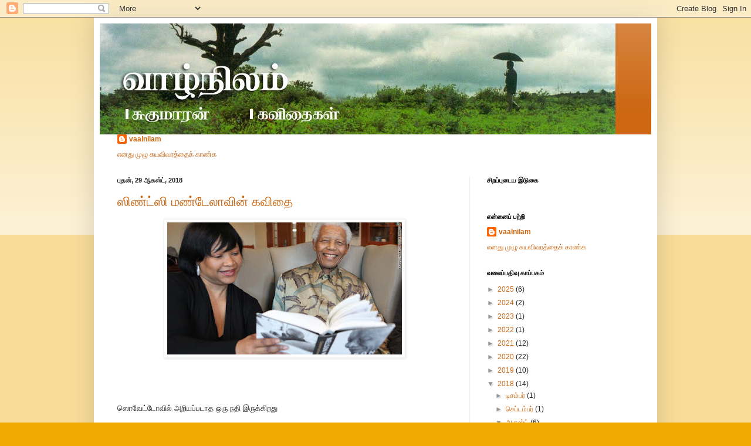

--- FILE ---
content_type: text/html; charset=UTF-8
request_url: https://vaalnilam.blogspot.com/2018/08/
body_size: 27222
content:
<!DOCTYPE html>
<html class='v2' dir='ltr' lang='ta'>
<head>
<link href='https://www.blogger.com/static/v1/widgets/335934321-css_bundle_v2.css' rel='stylesheet' type='text/css'/>
<meta content='width=1100' name='viewport'/>
<meta content='text/html; charset=UTF-8' http-equiv='Content-Type'/>
<meta content='blogger' name='generator'/>
<link href='https://vaalnilam.blogspot.com/favicon.ico' rel='icon' type='image/x-icon'/>
<link href='http://vaalnilam.blogspot.com/2018/08/' rel='canonical'/>
<link rel="alternate" type="application/atom+xml" title="வ&#3006;ழ&#3021;ந&#3007;லம&#3021; - Atom" href="https://vaalnilam.blogspot.com/feeds/posts/default" />
<link rel="alternate" type="application/rss+xml" title="வ&#3006;ழ&#3021;ந&#3007;லம&#3021; - RSS" href="https://vaalnilam.blogspot.com/feeds/posts/default?alt=rss" />
<link rel="service.post" type="application/atom+xml" title="வ&#3006;ழ&#3021;ந&#3007;லம&#3021; - Atom" href="https://www.blogger.com/feeds/8257844893872830375/posts/default" />
<!--Can't find substitution for tag [blog.ieCssRetrofitLinks]-->
<meta content='http://vaalnilam.blogspot.com/2018/08/' property='og:url'/>
<meta content='வாழ்நிலம்' property='og:title'/>
<meta content='' property='og:description'/>
<title>வ&#3006;ழ&#3021;ந&#3007;லம&#3021;: ஆகஸ&#3021;ட&#3021; 2018</title>
<style id='page-skin-1' type='text/css'><!--
/*
-----------------------------------------------
Blogger Template Style
Name:     Simple
Designer: Blogger
URL:      www.blogger.com
----------------------------------------------- */
/* Content
----------------------------------------------- */
body {
font: normal normal 12px Arial, Tahoma, Helvetica, FreeSans, sans-serif;
color: #222222;
background: #eeaa00 none repeat scroll top left;
padding: 0 40px 40px 40px;
}
html body .region-inner {
min-width: 0;
max-width: 100%;
width: auto;
}
h2 {
font-size: 22px;
}
a:link {
text-decoration:none;
color: #cc6611;
}
a:visited {
text-decoration:none;
color: #888888;
}
a:hover {
text-decoration:underline;
color: #ff9900;
}
.body-fauxcolumn-outer .fauxcolumn-inner {
background: transparent url(https://resources.blogblog.com/blogblog/data/1kt/simple/body_gradient_tile_light.png) repeat scroll top left;
_background-image: none;
}
.body-fauxcolumn-outer .cap-top {
position: absolute;
z-index: 1;
height: 400px;
width: 100%;
}
.body-fauxcolumn-outer .cap-top .cap-left {
width: 100%;
background: transparent url(https://resources.blogblog.com/blogblog/data/1kt/simple/gradients_light.png) repeat-x scroll top left;
_background-image: none;
}
.content-outer {
-moz-box-shadow: 0 0 40px rgba(0, 0, 0, .15);
-webkit-box-shadow: 0 0 5px rgba(0, 0, 0, .15);
-goog-ms-box-shadow: 0 0 10px #333333;
box-shadow: 0 0 40px rgba(0, 0, 0, .15);
margin-bottom: 1px;
}
.content-inner {
padding: 10px 10px;
}
.content-inner {
background-color: #ffffff;
}
/* Header
----------------------------------------------- */
.header-outer {
background: #cc6611 url(https://resources.blogblog.com/blogblog/data/1kt/simple/gradients_light.png) repeat-x scroll 0 -400px;
_background-image: none;
}
.Header h1 {
font: normal normal 60px Arial, Tahoma, Helvetica, FreeSans, sans-serif;
color: #ffffff;
text-shadow: 1px 2px 3px rgba(0, 0, 0, .2);
}
.Header h1 a {
color: #ffffff;
}
.Header .description {
font-size: 140%;
color: #ffffff;
}
.header-inner .Header .titlewrapper {
padding: 22px 30px;
}
.header-inner .Header .descriptionwrapper {
padding: 0 30px;
}
/* Tabs
----------------------------------------------- */
.tabs-inner .section:first-child {
border-top: 0 solid #eeeeee;
}
.tabs-inner .section:first-child ul {
margin-top: -0;
border-top: 0 solid #eeeeee;
border-left: 0 solid #eeeeee;
border-right: 0 solid #eeeeee;
}
.tabs-inner .widget ul {
background: #f5f5f5 url(https://resources.blogblog.com/blogblog/data/1kt/simple/gradients_light.png) repeat-x scroll 0 -800px;
_background-image: none;
border-bottom: 1px solid #eeeeee;
margin-top: 0;
margin-left: -30px;
margin-right: -30px;
}
.tabs-inner .widget li a {
display: inline-block;
padding: .6em 1em;
font: normal normal 14px Arial, Tahoma, Helvetica, FreeSans, sans-serif;
color: #999999;
border-left: 1px solid #ffffff;
border-right: 1px solid #eeeeee;
}
.tabs-inner .widget li:first-child a {
border-left: none;
}
.tabs-inner .widget li.selected a, .tabs-inner .widget li a:hover {
color: #000000;
background-color: #eeeeee;
text-decoration: none;
}
/* Columns
----------------------------------------------- */
.main-outer {
border-top: 0 solid #eeeeee;
}
.fauxcolumn-left-outer .fauxcolumn-inner {
border-right: 1px solid #eeeeee;
}
.fauxcolumn-right-outer .fauxcolumn-inner {
border-left: 1px solid #eeeeee;
}
/* Headings
----------------------------------------------- */
div.widget > h2,
div.widget h2.title {
margin: 0 0 1em 0;
font: normal bold 11px Arial, Tahoma, Helvetica, FreeSans, sans-serif;
color: #000000;
}
/* Widgets
----------------------------------------------- */
.widget .zippy {
color: #999999;
text-shadow: 2px 2px 1px rgba(0, 0, 0, .1);
}
.widget .popular-posts ul {
list-style: none;
}
/* Posts
----------------------------------------------- */
h2.date-header {
font: normal bold 11px Arial, Tahoma, Helvetica, FreeSans, sans-serif;
}
.date-header span {
background-color: transparent;
color: #222222;
padding: inherit;
letter-spacing: inherit;
margin: inherit;
}
.main-inner {
padding-top: 30px;
padding-bottom: 30px;
}
.main-inner .column-center-inner {
padding: 0 15px;
}
.main-inner .column-center-inner .section {
margin: 0 15px;
}
.post {
margin: 0 0 25px 0;
}
h3.post-title, .comments h4 {
font: normal normal 22px Arial, Tahoma, Helvetica, FreeSans, sans-serif;
margin: .75em 0 0;
}
.post-body {
font-size: 110%;
line-height: 1.4;
position: relative;
}
.post-body img, .post-body .tr-caption-container, .Profile img, .Image img,
.BlogList .item-thumbnail img {
padding: 2px;
background: #ffffff;
border: 1px solid #eeeeee;
-moz-box-shadow: 1px 1px 5px rgba(0, 0, 0, .1);
-webkit-box-shadow: 1px 1px 5px rgba(0, 0, 0, .1);
box-shadow: 1px 1px 5px rgba(0, 0, 0, .1);
}
.post-body img, .post-body .tr-caption-container {
padding: 5px;
}
.post-body .tr-caption-container {
color: #222222;
}
.post-body .tr-caption-container img {
padding: 0;
background: transparent;
border: none;
-moz-box-shadow: 0 0 0 rgba(0, 0, 0, .1);
-webkit-box-shadow: 0 0 0 rgba(0, 0, 0, .1);
box-shadow: 0 0 0 rgba(0, 0, 0, .1);
}
.post-header {
margin: 0 0 1.5em;
line-height: 1.6;
font-size: 90%;
}
.post-footer {
margin: 20px -2px 0;
padding: 5px 10px;
color: #666666;
background-color: #f9f9f9;
border-bottom: 1px solid #eeeeee;
line-height: 1.6;
font-size: 90%;
}
#comments .comment-author {
padding-top: 1.5em;
border-top: 1px solid #eeeeee;
background-position: 0 1.5em;
}
#comments .comment-author:first-child {
padding-top: 0;
border-top: none;
}
.avatar-image-container {
margin: .2em 0 0;
}
#comments .avatar-image-container img {
border: 1px solid #eeeeee;
}
/* Comments
----------------------------------------------- */
.comments .comments-content .icon.blog-author {
background-repeat: no-repeat;
background-image: url([data-uri]);
}
.comments .comments-content .loadmore a {
border-top: 1px solid #999999;
border-bottom: 1px solid #999999;
}
.comments .comment-thread.inline-thread {
background-color: #f9f9f9;
}
.comments .continue {
border-top: 2px solid #999999;
}
/* Accents
---------------------------------------------- */
.section-columns td.columns-cell {
border-left: 1px solid #eeeeee;
}
.blog-pager {
background: transparent none no-repeat scroll top center;
}
.blog-pager-older-link, .home-link,
.blog-pager-newer-link {
background-color: #ffffff;
padding: 5px;
}
.footer-outer {
border-top: 0 dashed #bbbbbb;
}
/* Mobile
----------------------------------------------- */
body.mobile  {
background-size: auto;
}
.mobile .body-fauxcolumn-outer {
background: transparent none repeat scroll top left;
}
.mobile .body-fauxcolumn-outer .cap-top {
background-size: 100% auto;
}
.mobile .content-outer {
-webkit-box-shadow: 0 0 3px rgba(0, 0, 0, .15);
box-shadow: 0 0 3px rgba(0, 0, 0, .15);
}
.mobile .tabs-inner .widget ul {
margin-left: 0;
margin-right: 0;
}
.mobile .post {
margin: 0;
}
.mobile .main-inner .column-center-inner .section {
margin: 0;
}
.mobile .date-header span {
padding: 0.1em 10px;
margin: 0 -10px;
}
.mobile h3.post-title {
margin: 0;
}
.mobile .blog-pager {
background: transparent none no-repeat scroll top center;
}
.mobile .footer-outer {
border-top: none;
}
.mobile .main-inner, .mobile .footer-inner {
background-color: #ffffff;
}
.mobile-index-contents {
color: #222222;
}
.mobile-link-button {
background-color: #cc6611;
}
.mobile-link-button a:link, .mobile-link-button a:visited {
color: #ffffff;
}
.mobile .tabs-inner .section:first-child {
border-top: none;
}
.mobile .tabs-inner .PageList .widget-content {
background-color: #eeeeee;
color: #000000;
border-top: 1px solid #eeeeee;
border-bottom: 1px solid #eeeeee;
}
.mobile .tabs-inner .PageList .widget-content .pagelist-arrow {
border-left: 1px solid #eeeeee;
}

--></style>
<style id='template-skin-1' type='text/css'><!--
body {
min-width: 960px;
}
.content-outer, .content-fauxcolumn-outer, .region-inner {
min-width: 960px;
max-width: 960px;
_width: 960px;
}
.main-inner .columns {
padding-left: 0;
padding-right: 310px;
}
.main-inner .fauxcolumn-center-outer {
left: 0;
right: 310px;
/* IE6 does not respect left and right together */
_width: expression(this.parentNode.offsetWidth -
parseInt("0") -
parseInt("310px") + 'px');
}
.main-inner .fauxcolumn-left-outer {
width: 0;
}
.main-inner .fauxcolumn-right-outer {
width: 310px;
}
.main-inner .column-left-outer {
width: 0;
right: 100%;
margin-left: -0;
}
.main-inner .column-right-outer {
width: 310px;
margin-right: -310px;
}
#layout {
min-width: 0;
}
#layout .content-outer {
min-width: 0;
width: 800px;
}
#layout .region-inner {
min-width: 0;
width: auto;
}
body#layout div.add_widget {
padding: 8px;
}
body#layout div.add_widget a {
margin-left: 32px;
}
--></style>
<link href='https://www.blogger.com/dyn-css/authorization.css?targetBlogID=8257844893872830375&amp;zx=d2d50ae0-0c93-4fa3-9ed7-e7342d468103' media='none' onload='if(media!=&#39;all&#39;)media=&#39;all&#39;' rel='stylesheet'/><noscript><link href='https://www.blogger.com/dyn-css/authorization.css?targetBlogID=8257844893872830375&amp;zx=d2d50ae0-0c93-4fa3-9ed7-e7342d468103' rel='stylesheet'/></noscript>
<meta name='google-adsense-platform-account' content='ca-host-pub-1556223355139109'/>
<meta name='google-adsense-platform-domain' content='blogspot.com'/>

</head>
<body class='loading variant-bold'>
<div class='navbar section' id='navbar' name='Navbar'><div class='widget Navbar' data-version='1' id='Navbar1'><script type="text/javascript">
    function setAttributeOnload(object, attribute, val) {
      if(window.addEventListener) {
        window.addEventListener('load',
          function(){ object[attribute] = val; }, false);
      } else {
        window.attachEvent('onload', function(){ object[attribute] = val; });
      }
    }
  </script>
<div id="navbar-iframe-container"></div>
<script type="text/javascript" src="https://apis.google.com/js/platform.js"></script>
<script type="text/javascript">
      gapi.load("gapi.iframes:gapi.iframes.style.bubble", function() {
        if (gapi.iframes && gapi.iframes.getContext) {
          gapi.iframes.getContext().openChild({
              url: 'https://www.blogger.com/navbar/8257844893872830375?origin\x3dhttps://vaalnilam.blogspot.com',
              where: document.getElementById("navbar-iframe-container"),
              id: "navbar-iframe"
          });
        }
      });
    </script><script type="text/javascript">
(function() {
var script = document.createElement('script');
script.type = 'text/javascript';
script.src = '//pagead2.googlesyndication.com/pagead/js/google_top_exp.js';
var head = document.getElementsByTagName('head')[0];
if (head) {
head.appendChild(script);
}})();
</script>
</div></div>
<div class='body-fauxcolumns'>
<div class='fauxcolumn-outer body-fauxcolumn-outer'>
<div class='cap-top'>
<div class='cap-left'></div>
<div class='cap-right'></div>
</div>
<div class='fauxborder-left'>
<div class='fauxborder-right'></div>
<div class='fauxcolumn-inner'>
</div>
</div>
<div class='cap-bottom'>
<div class='cap-left'></div>
<div class='cap-right'></div>
</div>
</div>
</div>
<div class='content'>
<div class='content-fauxcolumns'>
<div class='fauxcolumn-outer content-fauxcolumn-outer'>
<div class='cap-top'>
<div class='cap-left'></div>
<div class='cap-right'></div>
</div>
<div class='fauxborder-left'>
<div class='fauxborder-right'></div>
<div class='fauxcolumn-inner'>
</div>
</div>
<div class='cap-bottom'>
<div class='cap-left'></div>
<div class='cap-right'></div>
</div>
</div>
</div>
<div class='content-outer'>
<div class='content-cap-top cap-top'>
<div class='cap-left'></div>
<div class='cap-right'></div>
</div>
<div class='fauxborder-left content-fauxborder-left'>
<div class='fauxborder-right content-fauxborder-right'></div>
<div class='content-inner'>
<header>
<div class='header-outer'>
<div class='header-cap-top cap-top'>
<div class='cap-left'></div>
<div class='cap-right'></div>
</div>
<div class='fauxborder-left header-fauxborder-left'>
<div class='fauxborder-right header-fauxborder-right'></div>
<div class='region-inner header-inner'>
<div class='header section' id='header' name='மேற்குறிப்பு'><div class='widget Header' data-version='1' id='Header1'>
<div id='header-inner'>
<a href='https://vaalnilam.blogspot.com/' style='display: block'>
<img alt="வாழ்நிலம்" height="189px; " id="Header1_headerimg" src="//2.bp.blogspot.com/_nr0-MBhqgqY/Sx0hgHPWudI/AAAAAAAAABM/AIFYF1k_OlU/S1600-R/vaalnilam+template2.jpg" style="display: block" width="879px; ">
</a>
</div>
</div></div>
</div>
</div>
<div class='header-cap-bottom cap-bottom'>
<div class='cap-left'></div>
<div class='cap-right'></div>
</div>
</div>
</header>
<div class='tabs-outer'>
<div class='tabs-cap-top cap-top'>
<div class='cap-left'></div>
<div class='cap-right'></div>
</div>
<div class='fauxborder-left tabs-fauxborder-left'>
<div class='fauxborder-right tabs-fauxborder-right'></div>
<div class='region-inner tabs-inner'>
<div class='tabs section' id='crosscol' name='மேற்குறிப்பையும் உள்ளடக்கத்தையும் பிரிக்கும் நெடுவரிசை'><div class='widget Profile' data-version='1' id='Profile2'>
<h2>என&#3021;ன&#3016;ப&#3021; பற&#3021;ற&#3007;</h2>
<div class='widget-content'>
<dl class='profile-datablock'>
<dt class='profile-data'>
<a class='profile-name-link g-profile' href='https://www.blogger.com/profile/09551957153623986398' rel='author' style='background-image: url(//www.blogger.com/img/logo-16.png);'>
vaalnilam
</a>
</dt>
<dd class='profile-data'>
</dd>
</dl>
<a class='profile-link' href='https://www.blogger.com/profile/09551957153623986398' rel='author'>எனத&#3009; ம&#3009;ழ&#3009; ச&#3009;யவ&#3007;வரத&#3021;த&#3016;க&#3021; க&#3006;ண&#3021;க</a>
<div class='clear'></div>
</div>
</div></div>
<div class='tabs no-items section' id='crosscol-overflow' name='Cross-Column 2'></div>
</div>
</div>
<div class='tabs-cap-bottom cap-bottom'>
<div class='cap-left'></div>
<div class='cap-right'></div>
</div>
</div>
<div class='main-outer'>
<div class='main-cap-top cap-top'>
<div class='cap-left'></div>
<div class='cap-right'></div>
</div>
<div class='fauxborder-left main-fauxborder-left'>
<div class='fauxborder-right main-fauxborder-right'></div>
<div class='region-inner main-inner'>
<div class='columns fauxcolumns'>
<div class='fauxcolumn-outer fauxcolumn-center-outer'>
<div class='cap-top'>
<div class='cap-left'></div>
<div class='cap-right'></div>
</div>
<div class='fauxborder-left'>
<div class='fauxborder-right'></div>
<div class='fauxcolumn-inner'>
</div>
</div>
<div class='cap-bottom'>
<div class='cap-left'></div>
<div class='cap-right'></div>
</div>
</div>
<div class='fauxcolumn-outer fauxcolumn-left-outer'>
<div class='cap-top'>
<div class='cap-left'></div>
<div class='cap-right'></div>
</div>
<div class='fauxborder-left'>
<div class='fauxborder-right'></div>
<div class='fauxcolumn-inner'>
</div>
</div>
<div class='cap-bottom'>
<div class='cap-left'></div>
<div class='cap-right'></div>
</div>
</div>
<div class='fauxcolumn-outer fauxcolumn-right-outer'>
<div class='cap-top'>
<div class='cap-left'></div>
<div class='cap-right'></div>
</div>
<div class='fauxborder-left'>
<div class='fauxborder-right'></div>
<div class='fauxcolumn-inner'>
</div>
</div>
<div class='cap-bottom'>
<div class='cap-left'></div>
<div class='cap-right'></div>
</div>
</div>
<!-- corrects IE6 width calculation -->
<div class='columns-inner'>
<div class='column-center-outer'>
<div class='column-center-inner'>
<div class='main section' id='main' name='முதன்மை'><div class='widget Blog' data-version='1' id='Blog1'>
<div class='blog-posts hfeed'>

          <div class="date-outer">
        
<h2 class='date-header'><span>ப&#3009;தன&#3021;, 29 ஆகஸ&#3021;ட&#3021;, 2018</span></h2>

          <div class="date-posts">
        
<div class='post-outer'>
<div class='post hentry uncustomized-post-template' itemprop='blogPost' itemscope='itemscope' itemtype='http://schema.org/BlogPosting'>
<meta content='https://blogger.googleusercontent.com/img/b/R29vZ2xl/AVvXsEhcduLsNa5szrjW4WMDL7tkC1rxDX_5JQK_FiYWt_ex6vieJnBT3c3UdNYETGqwpeW-SxeNkP9z7JdfBa7qVsrAxMOTFG3hN2NwXrmK35OkNZkkakfrQmeMpraaxtsrn1vS9NLH0EbDLs3w/s400/mandela.jpg' itemprop='image_url'/>
<meta content='8257844893872830375' itemprop='blogId'/>
<meta content='8909687186131005758' itemprop='postId'/>
<a name='8909687186131005758'></a>
<h3 class='post-title entry-title' itemprop='name'>
<a href='https://vaalnilam.blogspot.com/2018/08/blog-post_41.html'>ஸ&#3007;ண&#3021;ட&#3021;ஸ&#3007; மண&#3021;ட&#3015;ல&#3006;வ&#3007;ன&#3021; கவ&#3007;த&#3016; </a>
</h3>
<div class='post-header'>
<div class='post-header-line-1'></div>
</div>
<div class='post-body entry-content' id='post-body-8909687186131005758' itemprop='description articleBody'>
<div dir="ltr" style="text-align: left;" trbidi="on">
<div class="separator" style="clear: both; text-align: center;">
<a href="https://blogger.googleusercontent.com/img/b/R29vZ2xl/AVvXsEhcduLsNa5szrjW4WMDL7tkC1rxDX_5JQK_FiYWt_ex6vieJnBT3c3UdNYETGqwpeW-SxeNkP9z7JdfBa7qVsrAxMOTFG3hN2NwXrmK35OkNZkkakfrQmeMpraaxtsrn1vS9NLH0EbDLs3w/s1600/mandela.jpg" imageanchor="1" style="margin-left: 1em; margin-right: 1em;"><img border="0" data-original-height="360" data-original-width="640" height="225" src="https://blogger.googleusercontent.com/img/b/R29vZ2xl/AVvXsEhcduLsNa5szrjW4WMDL7tkC1rxDX_5JQK_FiYWt_ex6vieJnBT3c3UdNYETGqwpeW-SxeNkP9z7JdfBa7qVsrAxMOTFG3hN2NwXrmK35OkNZkkakfrQmeMpraaxtsrn1vS9NLH0EbDLs3w/s400/mandela.jpg" width="400" /></a></div>
<br />
<br />
<br />
<br />
ஸ&#3018;வ&#3015;ட&#3021;ட&#3019;வ&#3007;ல&#3021; அற&#3007;யப&#3021;பட&#3006;த ஒர&#3009; நத&#3007; இர&#3009;க&#3021;க&#3007;றத&#3009;<br />
<br />
அத&#3007;ல&#3021; ஓட&#3009;வத&#3009; ரத&#3021;தம&#3021; என&#3021;ற&#3009; ச&#3007;லர&#3021; ச&#3018;ல&#3021;க&#3007;ற&#3006;ர&#3021;கள&#3021;<br />
அத&#3007;ல&#3021; &nbsp;ஓட&#3009;வத&#3009; கண&#3021;ண&#3008;ர&#3021; என&#3021;ற&#3009; வ&#3015;ற&#3009; ச&#3007;லர&#3021; ச&#3018;ல&#3021;க&#3007;ற&#3006;ர&#3021;கள&#3021;<br />
ஒர&#3009; தல&#3016;வர&#3021; ச&#3018;ல&#3021;க&#3007;ற&#3006;ர&#3021;<br />
அத&#3007;ல&#3021; ஓட&#3009;வத&#3009; நலம&#3009;ம&#3021; வளம&#3009;ம&#3015; என&#3021;ற&#3009;.<br />
<br />
ஸ&#3018;வ&#3015;ட&#3021;ட&#3019;வ&#3007;ல&#3021; ய&#3006;ர&#3009;ம&#3021; பர&#3009;க&#3006;த தண&#3021;ண&#3008;ர&#3021;<br />
<br />
<br />
ஸ&#3018;வ&#3015;ட&#3021;ட&#3019;வ&#3007;ல&#3021; &nbsp;அற&#3007;யப&#3021;பட&#3006;த ஒர&#3009; மரம&#3021; இர&#3009;க&#3021;க&#3007;றத&#3009;<br />
<br />
அத&#3007;ல&#3021; க&#3006;ய&#3021;ப&#3021;பத&#3009; த&#3009;க&#3021;கம&#3021; என&#3021;ற&#3009; ச&#3007;லர&#3021; ச&#3018;ல&#3021;க&#3007;ற&#3006;ர&#3021;கள&#3021;<br />
அத&#3007;ல&#3021; க&#3006;ய&#3021;ப&#3021;பத&#3009; மரணம&#3021; என&#3021;ற&#3009; வ&#3015;ற&#3009; ச&#3007;லர&#3021; ச&#3018;ல&#3021;க&#3007;ற&#3006;ர&#3021;கள&#3021;<br />
ஒர&#3009; தல&#3016;வர&#3021; ச&#3018;ல&#3021;க&#3007;ற&#3006;ர&#3021;<br />
அத&#3007;ல&#3021; க&#3006;ய&#3021;ப&#3021;பத&#3009; நலம&#3009;ம&#3021; வளம&#3009;ம&#3015; என&#3021;ற&#3009;.<br />
<br />
ஸ&#3018;வ&#3015;ட&#3021;ட&#3019;வ&#3007;ல&#3021; ய&#3006;ர&#3009;ம&#3021; ச&#3009;வ&#3016;க&#3021;க&#3006;த கன&#3007;<br />
<br />
ஸ&#3018;வ&#3015;ட&#3021;ட&#3019;வ&#3007;ல&#3021; &nbsp;ஒர&#3009; அற&#3007;யப&#3021;பட&#3006;த &nbsp;நத&#3007; இர&#3009;க&#3021;க&#3007;றத&#3009;<br />
ஸ&#3018;வ&#3015;ட&#3021;ட&#3019;வ&#3007;ல&#3021; &nbsp;ஒர&#3009; அற&#3007;யப&#3021;பட&#3006;த &nbsp;மரம&#3021; இர&#3009;க&#3021;க&#3007;றத&#3009;<br />
<br />
அந&#3021;த உடல&#3021;<br />
அந&#3021;த ரத&#3021;தம&#3021;<br />
இரண&#3021;ட&#3009;ம&#3015; அற&#3007;யப&#3021;பட&#3006;தவ&#3016;.<br />
<br />
<span style="color: red;">*</span><br />
<br />
<span style="color: #8e7cc3; font-size: x-small;">ஸ&#3007;ண&#3021;ட&#3021;ஸ&#3007; மண&#3021;ட&#3015;ல&#3006; ( Zindzi Mandela ) , வ&#3007;ன&#3021;ன&#3007; - ந&#3014;ல&#3021;சன&#3021; மண&#3021;ட&#3015;ல&#3006; தம&#3021;பத&#3007;யர&#3007;ன&#3021; இள&#3016;ய மகள&#3021;.&nbsp;</span><br />
<br />
<br /></div>
<div style='clear: both;'></div>
</div>
<div class='post-footer'>
<div class='post-footer-line post-footer-line-1'>
<span class='post-author vcard'>
Posted by
<span class='fn' itemprop='author' itemscope='itemscope' itemtype='http://schema.org/Person'>
<meta content='https://www.blogger.com/profile/09551957153623986398' itemprop='url'/>
<a class='g-profile' href='https://www.blogger.com/profile/09551957153623986398' rel='author' title='author profile'>
<span itemprop='name'>vaalnilam</span>
</a>
</span>
</span>
<span class='post-timestamp'>
at
<meta content='http://vaalnilam.blogspot.com/2018/08/blog-post_41.html' itemprop='url'/>
<a class='timestamp-link' href='https://vaalnilam.blogspot.com/2018/08/blog-post_41.html' rel='bookmark' title='permanent link'><abbr class='published' itemprop='datePublished' title='2018-08-29T10:15:00-07:00'>10:15 AM</abbr></a>
</span>
<span class='post-comment-link'>
<a class='comment-link' href='https://vaalnilam.blogspot.com/2018/08/blog-post_41.html#comment-form' onclick=''>
கர&#3009;த&#3021;த&#3009;கள&#3021; இல&#3021;ல&#3016;:
  </a>
</span>
<span class='post-icons'>
</span>
<div class='post-share-buttons goog-inline-block'>
</div>
</div>
<div class='post-footer-line post-footer-line-2'>
<span class='post-labels'>
Labels:
<a href='https://vaalnilam.blogspot.com/search/label/%E0%AE%95%E0%AE%B5%E0%AE%BF%E0%AE%A4%E0%AF%88%20-%20%E0%AE%AE%E0%AF%8A%E0%AE%B4%E0%AE%BF%E0%AE%AA%E0%AF%86%E0%AE%AF%E0%AE%B0%E0%AF%8D%E0%AE%AA%E0%AF%8D%E0%AE%AA%E0%AF%81' rel='tag'>கவ&#3007;த&#3016; - ம&#3018;ழ&#3007;ப&#3014;யர&#3021;ப&#3021;ப&#3009;</a>
</span>
</div>
<div class='post-footer-line post-footer-line-3'>
<span class='post-location'>
</span>
</div>
</div>
</div>
</div>
<div class='post-outer'>
<div class='post hentry uncustomized-post-template' itemprop='blogPost' itemscope='itemscope' itemtype='http://schema.org/BlogPosting'>
<meta content='https://blogger.googleusercontent.com/img/b/R29vZ2xl/AVvXsEh_MBkwAX2P__Vr3TZp1ukW10UJBZB4gKpupGatYSE_ulJ4l9jcdQmEc7Tqms__0Dxf2xmaQRKyNuen_UMqdomI8MU6ihAHSjWEWUXDkyF5PAj6hMCWDwgD1JbwhwMK8N0VOSRfnXUOP2sA/s400/arun+kolatkar+2.jpg' itemprop='image_url'/>
<meta content='8257844893872830375' itemprop='blogId'/>
<meta content='8470224061817074994' itemprop='postId'/>
<a name='8470224061817074994'></a>
<h3 class='post-title entry-title' itemprop='name'>
<a href='https://vaalnilam.blogspot.com/2018/08/blog-post_26.html'>என&#3021; ப&#3014;யர&#3021; அர&#3009;ண&#3021; க&#3019;ல&#3006;ட&#3021;கர&#3021;</a>
</h3>
<div class='post-header'>
<div class='post-header-line-1'></div>
</div>
<div class='post-body entry-content' id='post-body-8470224061817074994' itemprop='description articleBody'>
<div dir="ltr" style="text-align: left;" trbidi="on">
<div class="separator" style="clear: both; text-align: center;">
<a href="https://blogger.googleusercontent.com/img/b/R29vZ2xl/AVvXsEh_MBkwAX2P__Vr3TZp1ukW10UJBZB4gKpupGatYSE_ulJ4l9jcdQmEc7Tqms__0Dxf2xmaQRKyNuen_UMqdomI8MU6ihAHSjWEWUXDkyF5PAj6hMCWDwgD1JbwhwMK8N0VOSRfnXUOP2sA/s1600/arun+kolatkar+2.jpg" imageanchor="1" style="margin-left: 1em; margin-right: 1em;"><img border="0" data-original-height="630" data-original-width="1200" height="210" src="https://blogger.googleusercontent.com/img/b/R29vZ2xl/AVvXsEh_MBkwAX2P__Vr3TZp1ukW10UJBZB4gKpupGatYSE_ulJ4l9jcdQmEc7Tqms__0Dxf2xmaQRKyNuen_UMqdomI8MU6ihAHSjWEWUXDkyF5PAj6hMCWDwgD1JbwhwMK8N0VOSRfnXUOP2sA/s400/arun+kolatkar+2.jpg" width="400" /></a></div>
<br />
<br />
<br />
<br />
என&#3021; ப&#3014;யர&#3021; அர&#3009;ண&#3021; க&#3019;ல&#3006;ட&#3021;கர&#3021;<br />
<br />
என&#3021; ப&#3014;யர&#3021; அர&#3009;ண&#3021; க&#3019;ல&#3006;ட&#3021;கர&#3021;<br />
என&#3021;ன&#3007;டம&#3021;<br />
ஒர&#3009; ச&#3007;ன&#3021;னத&#3021; த&#3008;ப&#3021;ப&#3014;ட&#3021;ட&#3007; இர&#3009;ந&#3021;தத&#3009;<br />
<br />
அத&#3016; ந&#3006;ன&#3021; த&#3018;ல&#3016;த&#3021;த&#3015;ன&#3021;<br />
ப&#3007;றக&#3009; கண&#3021;ட&#3009;ப&#3007;ட&#3007;த&#3021;த&#3015;ன&#3021;<br />
அத&#3016; எனத&#3009;<br />
வலத&#3009;க&#3016;ப&#3021; ப&#3006;க&#3021;க&#3014;ட&#3021;ட&#3007;ல&#3021; வ&#3016;த&#3021;த&#3007;ர&#3009;க&#3021;க&#3007;ற&#3015;ன&#3021;<br />
<br />
அத&#3009; இன&#3021;ன&#3009;ம&#3021; இர&#3009;க&#3021;க&#3007;றத&#3009; அங&#3021;க&#3015;ய&#3015;.</div>
<div style='clear: both;'></div>
</div>
<div class='post-footer'>
<div class='post-footer-line post-footer-line-1'>
<span class='post-author vcard'>
Posted by
<span class='fn' itemprop='author' itemscope='itemscope' itemtype='http://schema.org/Person'>
<meta content='https://www.blogger.com/profile/09551957153623986398' itemprop='url'/>
<a class='g-profile' href='https://www.blogger.com/profile/09551957153623986398' rel='author' title='author profile'>
<span itemprop='name'>vaalnilam</span>
</a>
</span>
</span>
<span class='post-timestamp'>
at
<meta content='http://vaalnilam.blogspot.com/2018/08/blog-post_26.html' itemprop='url'/>
<a class='timestamp-link' href='https://vaalnilam.blogspot.com/2018/08/blog-post_26.html' rel='bookmark' title='permanent link'><abbr class='published' itemprop='datePublished' title='2018-08-29T10:09:00-07:00'>10:09 AM</abbr></a>
</span>
<span class='post-comment-link'>
<a class='comment-link' href='https://vaalnilam.blogspot.com/2018/08/blog-post_26.html#comment-form' onclick=''>
கர&#3009;த&#3021;த&#3009;கள&#3021; இல&#3021;ல&#3016;:
  </a>
</span>
<span class='post-icons'>
</span>
<div class='post-share-buttons goog-inline-block'>
</div>
</div>
<div class='post-footer-line post-footer-line-2'>
<span class='post-labels'>
Labels:
<a href='https://vaalnilam.blogspot.com/search/label/%E0%AE%95%E0%AE%B5%E0%AE%BF%E0%AE%A4%E0%AF%88%20-%20%E0%AE%AE%E0%AF%8A%E0%AE%B4%E0%AE%BF%E0%AE%AA%E0%AF%86%E0%AE%AF%E0%AE%B0%E0%AF%8D%E0%AE%AA%E0%AF%8D%E0%AE%AA%E0%AF%81' rel='tag'>கவ&#3007;த&#3016; - ம&#3018;ழ&#3007;ப&#3014;யர&#3021;ப&#3021;ப&#3009;</a>
</span>
</div>
<div class='post-footer-line post-footer-line-3'>
<span class='post-location'>
</span>
</div>
</div>
</div>
</div>
<div class='post-outer'>
<div class='post hentry uncustomized-post-template' itemprop='blogPost' itemscope='itemscope' itemtype='http://schema.org/BlogPosting'>
<meta content='https://blogger.googleusercontent.com/img/b/R29vZ2xl/AVvXsEitZ8sBuojkDQ0Uc1h1-65YanEkO7hvPzznlkoaeiHOnMIIcLrDNKMCjq5A_YplZXNQSN11kx6ZkehUqMwdPF_I3pQHR49X7SvFt3qzhTedbi9aiDoP2jOAuusWrYZ_jPTatDSWxYawPR1f/s400/book+of+leaf.jpg' itemprop='image_url'/>
<meta content='8257844893872830375' itemprop='blogId'/>
<meta content='2620677312586354190' itemprop='postId'/>
<a name='2620677312586354190'></a>
<h3 class='post-title entry-title' itemprop='name'>
<a href='https://vaalnilam.blogspot.com/2018/08/blog-post_4.html'>ச ர&#3007; த ம&#3021; </a>
</h3>
<div class='post-header'>
<div class='post-header-line-1'></div>
</div>
<div class='post-body entry-content' id='post-body-2620677312586354190' itemprop='description articleBody'>
<div dir="ltr" style="text-align: left;" trbidi="on">
<div class="separator" style="clear: both; text-align: center;">
<a href="https://blogger.googleusercontent.com/img/b/R29vZ2xl/AVvXsEitZ8sBuojkDQ0Uc1h1-65YanEkO7hvPzznlkoaeiHOnMIIcLrDNKMCjq5A_YplZXNQSN11kx6ZkehUqMwdPF_I3pQHR49X7SvFt3qzhTedbi9aiDoP2jOAuusWrYZ_jPTatDSWxYawPR1f/s1600/book+of+leaf.jpg" imageanchor="1" style="margin-left: 1em; margin-right: 1em;"><img border="0" data-original-height="1000" data-original-width="1600" height="250" src="https://blogger.googleusercontent.com/img/b/R29vZ2xl/AVvXsEitZ8sBuojkDQ0Uc1h1-65YanEkO7hvPzznlkoaeiHOnMIIcLrDNKMCjq5A_YplZXNQSN11kx6ZkehUqMwdPF_I3pQHR49X7SvFt3qzhTedbi9aiDoP2jOAuusWrYZ_jPTatDSWxYawPR1f/s400/book+of+leaf.jpg" width="400" /></a></div>
<br />
<br />
&nbsp; &nbsp; &nbsp; &nbsp; &nbsp; &nbsp; &nbsp; &nbsp; &nbsp; &nbsp; &nbsp; &nbsp; &nbsp; &nbsp; &nbsp; &nbsp; &nbsp; &nbsp; &nbsp; &nbsp; &nbsp; &nbsp; &nbsp; &nbsp; &nbsp; &nbsp; &nbsp; &nbsp; &nbsp; &nbsp; &nbsp; &nbsp; &nbsp; &nbsp; &nbsp; &nbsp; &nbsp; &nbsp;சர&#3007;தம&#3021;<br />
<br />
<br />
<br />
<div class="MsoNormal">
<span lang="TA" style="font-family: Latha; mso-bidi-language: TA;">உத&#3007;ர&#3021;ந&#3021;த&#3009; க&#3007;டக&#3021;க&#3009;ம&#3021; சர&#3009;க&#3009;கள&#3016;ப&#3021;</span></div>
<div class="MsoNormal">
<span lang="TA" style="font-family: Latha; mso-bidi-language: TA;">ப&#3009;ரட&#3021;ட&#3007;ப&#3021; ப&#3009;ரட&#3021;ட&#3007;க&#3021;</span></div>
<div class="MsoNormal">
<span lang="TA" style="font-family: Latha; mso-bidi-language: TA;">க&#3006;ற&#3021;ற&#3009; என&#3021;ன வ&#3006;ச&#3007;க&#3021;க&#3007;றத&#3009;</span>?</div>
<div class="MsoNormal">
<br /></div>
<br />
<div class="MsoNormal">
<span lang="TA" style="font-family: Latha; mso-bidi-language: TA;">மரத&#3021;த&#3007;ன&#3021; ந&#3006;ட&#3021;கள&#3016;.</span></div>
</div>
<div style='clear: both;'></div>
</div>
<div class='post-footer'>
<div class='post-footer-line post-footer-line-1'>
<span class='post-author vcard'>
Posted by
<span class='fn' itemprop='author' itemscope='itemscope' itemtype='http://schema.org/Person'>
<meta content='https://www.blogger.com/profile/09551957153623986398' itemprop='url'/>
<a class='g-profile' href='https://www.blogger.com/profile/09551957153623986398' rel='author' title='author profile'>
<span itemprop='name'>vaalnilam</span>
</a>
</span>
</span>
<span class='post-timestamp'>
at
<meta content='http://vaalnilam.blogspot.com/2018/08/blog-post_4.html' itemprop='url'/>
<a class='timestamp-link' href='https://vaalnilam.blogspot.com/2018/08/blog-post_4.html' rel='bookmark' title='permanent link'><abbr class='published' itemprop='datePublished' title='2018-08-29T08:44:00-07:00'>8:44 AM</abbr></a>
</span>
<span class='post-comment-link'>
<a class='comment-link' href='https://vaalnilam.blogspot.com/2018/08/blog-post_4.html#comment-form' onclick=''>
கர&#3009;த&#3021;த&#3009;கள&#3021; இல&#3021;ல&#3016;:
  </a>
</span>
<span class='post-icons'>
</span>
<div class='post-share-buttons goog-inline-block'>
</div>
</div>
<div class='post-footer-line post-footer-line-2'>
<span class='post-labels'>
Labels:
<a href='https://vaalnilam.blogspot.com/search/label/%E0%AE%95%E0%AE%B5%E0%AE%BF%E0%AE%A4%E0%AF%88' rel='tag'>கவ&#3007;த&#3016;</a>
</span>
</div>
<div class='post-footer-line post-footer-line-3'>
<span class='post-location'>
</span>
</div>
</div>
</div>
</div>
<div class='post-outer'>
<div class='post hentry uncustomized-post-template' itemprop='blogPost' itemscope='itemscope' itemtype='http://schema.org/BlogPosting'>
<meta content='https://blogger.googleusercontent.com/img/b/R29vZ2xl/AVvXsEh6OXta3ELG5BB8YaveobwoGDR4mFeXcxjF4JyXYnfNnlKTeOBU-xEQrgEYWsPSxlFEtHdvsYxfHIw7WaccpCpGGVJzmXi2ipiRKB26O6OlgGf27Drf8egJx0I3XzXqR2XPQR0PlLSTa6Wj/s320/thakazhi+kathakal.jpg' itemprop='image_url'/>
<meta content='8257844893872830375' itemprop='blogId'/>
<meta content='121375570417364988' itemprop='postId'/>
<a name='121375570417364988'></a>
<h3 class='post-title entry-title' itemprop='name'>
<a href='https://vaalnilam.blogspot.com/2018/08/blog-post_29.html'>வ&#3014;ள&#3021;ளப&#3021; ப&#3014;ர&#3009;க&#3021;க&#3007;ல&#3021;...</a>
</h3>
<div class='post-header'>
<div class='post-header-line-1'></div>
</div>
<div class='post-body entry-content' id='post-body-121375570417364988' itemprop='description articleBody'>
<div dir="ltr" style="text-align: left;" trbidi="on">
<div class="separator" style="clear: both; text-align: center;">
<a href="https://blogger.googleusercontent.com/img/b/R29vZ2xl/AVvXsEh6OXta3ELG5BB8YaveobwoGDR4mFeXcxjF4JyXYnfNnlKTeOBU-xEQrgEYWsPSxlFEtHdvsYxfHIw7WaccpCpGGVJzmXi2ipiRKB26O6OlgGf27Drf8egJx0I3XzXqR2XPQR0PlLSTa6Wj/s1600/thakazhi+kathakal.jpg" imageanchor="1" style="margin-left: 1em; margin-right: 1em;"><img border="0" data-original-height="400" data-original-width="300" height="320" src="https://blogger.googleusercontent.com/img/b/R29vZ2xl/AVvXsEh6OXta3ELG5BB8YaveobwoGDR4mFeXcxjF4JyXYnfNnlKTeOBU-xEQrgEYWsPSxlFEtHdvsYxfHIw7WaccpCpGGVJzmXi2ipiRKB26O6OlgGf27Drf8egJx0I3XzXqR2XPQR0PlLSTa6Wj/s320/thakazhi+kathakal.jpg" width="240" /></a></div>
<br />
<br />
<b><span style="font-size: large;">&nbsp; &nbsp; த</span></b><span style="font-size: x-small;">கழ&#3007; ச&#3007;வசங&#3021;கரப&#3021; ப&#3007;ள&#3021;ள&#3016;ய&#3007;ன&#3021; &nbsp;ப&#3009;கழ&#3021;ப&#3014;ற&#3021;ற கத&#3016;கள&#3007;ல&#3021; ஒன&#3021;ற&#3009; வ&#3014;ள&#3021;ளப&#3021; ப&#3018;க&#3021;கத&#3021;த&#3007;ல&#3021;&nbsp;</span><br />
<span style="font-size: x-small;">( வ&#3014;ள&#3021;ளப&#3021; ப&#3014;ர&#3009;க&#3021;க&#3007;ல&#3021; ) . ம&#3009;க&#3021;க&#3006;ல&#3021; ந&#3010;ற&#3021;ற&#3006;ண&#3021;ட&#3009;க&#3021;க&#3009; ம&#3009;ன&#3021;னர&#3021; எழ&#3009;தப&#3021;பட&#3021;ட கத&#3016;. அந&#3021;தக&#3021; க&#3006;லப&#3021; பக&#3009;த&#3007;ய&#3007;ல&#3021; க&#3009;ட&#3021;டந&#3006;ட&#3021;ட&#3007;ல&#3021; ஏற&#3021;பட&#3021;ட வ&#3014;ள&#3021;ளப&#3021; ப&#3014;ர&#3009;க&#3021;க&#3007;ன&#3021; அன&#3009;பவத&#3021;த&#3016; ம&#3016;யம&#3006;க வ&#3016;த&#3021;த&#3009; எழ&#3009;தப&#3021;பட&#3021;ட கத&#3016;. ஓர&#3021; ஆர&#3021;வத&#3021;த&#3006;ல&#3021; உந&#3021;தப&#3021;பட&#3021;ட&#3009; கத&#3016;ய&#3016;த&#3021; தம&#3007;ழ&#3006;க&#3021;கம&#3021; ச&#3014;ய&#3021;ய ம&#3009;யன&#3021;ற&#3015;ன&#3021;. ம&#3018;ழ&#3007;ப&#3014;யர&#3021;க&#3021;க&#3009;ம&#3021; ந&#3019;க&#3021;கத&#3021;த&#3009;டன&#3021; கத&#3016;ய&#3016; மற&#3009;ம&#3009;ற&#3016; வ&#3006;ச&#3007;த&#3021;தப&#3019;த&#3009; ஆர&#3021;வம&#3021; க&#3009;ன&#3021;ற&#3007;ப&#3021; ப&#3019;னத&#3009;. ம&#3007;கப&#3021; பழ&#3016;ம&#3016;ய&#3006;ன ம&#3018;ழ&#3007;. எத&#3006;ர&#3021;த&#3021;தம&#3006;ன கத&#3016;ச&#3021; ச&#3010;ழல&#3009;க&#3021;க&#3009;ப&#3021; ப&#3018;ர&#3009;ந&#3021;த&#3006;த கற&#3021;பன&#3006;வ&#3006;த நட&#3016;. மன&#3007;த&#3006;ப&#3007;ம&#3006;ன அக&#3021;கற&#3016; வ&#3014;ள&#3007;ப&#3021;பட&#3021;ட&#3015; ஆக வ&#3015;ண&#3021;ட&#3009;ம&#3021; என&#3021;ற ஆச&#3007;ர&#3007;யர&#3007;ன&#3021; வ&#3007;ர&#3009;ப&#3021;பம&#3021; க&#3006;ரணம&#3006;க உர&#3009;வ&#3006;க&#3007;ய&#3007;ர&#3009;க&#3021;க&#3009;ம&#3021; சன&#3021;ம&#3006;ர&#3021;க&#3021;க ப&#3019;தன&#3016; - இவ&#3016;ய&#3014;ல&#3021;ல&#3006;ம&#3021; ஆர&#3021;வத&#3021;த&#3016;க&#3021; க&#3009;ற&#3016;த&#3021;த&#3009; ம&#3018;ழ&#3007; ப&#3014;யர&#3021;ப&#3021;ப&#3016;க&#3021; க&#3016;வ&#3007;டச&#3021; ச&#3014;ய&#3021;தன. ப&#3007;ன&#3021;னர&#3021; ஒர&#3009; சந&#3021;தர&#3021;ப&#3021;பத&#3021;த&#3007;ல&#3021; தகழ&#3007;ய&#3007;ன&#3021; கத&#3016;ய&#3006;ச&#3021;ச&#3015; என&#3021;ற வ&#3006;ஞ&#3021;ச&#3016;ய&#3007;ல&#3021; ம&#3009;ழ&#3009;வத&#3009;ம&#3006;கத&#3021; தம&#3007;ழ&#3006;க&#3021;க&#3007; ம&#3009;ட&#3007;த&#3021;த&#3015;ன&#3021;. என&#3007;ன&#3009;ம&#3021; ம&#3018;ழ&#3007;ய&#3006;க&#3021;கம&#3021; ந&#3007;ற&#3016;வ&#3009; தரவ&#3007;ல&#3021;ல&#3016;. அப&#3021;பட&#3007;ய&#3015; க&#3007;டப&#3021;ப&#3007;ல&#3021; ப&#3019;ட&#3021;ட&#3015;ன&#3021;.</span><br />
<span style="font-size: x-small;"><br /></span>
<span style="font-size: x-small;">இரண&#3021;ட&#3009; ந&#3006;ட&#3021;கள&#3009;க&#3021;க&#3009; ம&#3009;ன&#3021;ப&#3009; நண&#3021;பர&#3021; ர&#3006;ம&#3021;ர&#3006;ஜ&#3021; ( தம&#3007;ழ&#3021;த&#3021;த&#3009;ற&#3016;, ப&#3010;ச&#3006;க&#3019; கல&#3016;க&#3021; கல&#3021;ல&#3010;ர&#3007;, க&#3019;வ&#3016; ) த&#3018;ல&#3016;ப&#3015;ச&#3007;ய&#3007;ல&#3021; த&#3018;டர&#3021;ப&#3009; க&#3018;ண&#3021;ட&#3006;ர&#3021;. தகழ&#3007;ய&#3007;ன&#3021; இந&#3021;தக&#3021; கத&#3016; பற&#3021;ற&#3007;க&#3021; க&#3015;ட&#3021;ட&#3006;ர&#3021;. க&#3015;ரளத&#3021;த&#3007;ல&#3021; அண&#3021;ம&#3016;ய&#3007;ல&#3021; ந&#3007;கழ&#3021;ந&#3021;த ப&#3014;ர&#3009;வ&#3014;ள&#3021;ளத&#3021;த&#3016;ப&#3021; ப&#3007;ன&#3021;ப&#3009;லம&#3006;க வ&#3016;த&#3021;த&#3009;த&#3021;, த&#3006;ன&#3021; எழ&#3009;த&#3007;க&#3021; க&#3018;ண&#3021;ட&#3007;ர&#3009;க&#3021;க&#3009;ம&#3021; &nbsp;ந&#3006;டகப&#3021; ப&#3007;ரத&#3007;க&#3021;க&#3006;கக&#3021; கத&#3016;ய&#3016;ப&#3021; பற&#3021;ற&#3007; அற&#3007;ந&#3021;த&#3009; க&#3018;ள&#3021;ள வ&#3007;ர&#3009;ம&#3021;ப&#3007;ன&#3006;ர&#3021;. ஞ&#3006;பகத&#3021;த&#3007;ல&#3007;ர&#3009;ந&#3021;த கத&#3016;ய&#3016;த&#3021; த&#3018;ட&#3021;ட&#3009;க&#3021; க&#3006;ட&#3021;ட&#3009;வத&#3009;ப&#3019;லச&#3021; ச&#3018;ல&#3021;ல&#3007;வ&#3007;ட&#3021;ட&#3009;ப&#3021; &nbsp;பழ&#3016;ய க&#3009;ற&#3007;ப&#3021;ப&#3015;ட&#3009;கள&#3016;த&#3021; த&#3015;ட&#3007;ன&#3015;ன&#3021;. 94 ஆம&#3021; ஆண&#3021;ட&#3009; வ&#3006;க&#3021;க&#3007;ல&#3021; ம&#3018;ழ&#3007;ய&#3006;க&#3021;கம&#3021; ச&#3014;ய&#3021;த&#3009; வ&#3016;த&#3021;த&#3007;ர&#3009;ந&#3021;த கத&#3016;ய&#3016;க&#3021; கண&#3021;ட&#3009;ப&#3007;ட&#3007;த&#3021;த&#3009; கண&#3007;ண&#3007;ப&#3021; ப&#3007;ரத&#3007;ய&#3006;க ம&#3006;ற&#3021;ற&#3007;ன&#3015;ன&#3021;. அந&#3021;த வ&#3015;ள&#3016;ய&#3007;ல&#3021; ம&#3009;ன&#3021;னர&#3021; ந&#3007;ன&#3016;த&#3021;தத&#3009;ப&#3019;லக&#3021; கத&#3016; ச&#3019;ட&#3016; ப&#3019;ன ப&#3007;ரத&#3007;யல&#3021;ல என&#3021;ற&#3009; த&#3019;ன&#3021;ற&#3007;யத&#3009;. சம&#3008;பத&#3021;த&#3007;ய வ&#3014;ள&#3021;ளக&#3021; க&#3018;ட&#3009;ம&#3016;க&#3021; க&#3006;ட&#3021;ச&#3007;கள&#3016; வ&#3007;ட&#3006;மல&#3021; ப&#3006;ர&#3021;த&#3021;தத&#3009; க&#3006;ரணம&#3006;க இர&#3009;க&#3021;கல&#3006;ம&#3021; - கத&#3016; இன&#3021;ற&#3016;ய ச&#3010;ழல&#3009;க&#3021;க&#3009;ம&#3021; கச&#3021;ச&#3007;தம&#3006;கப&#3021; ப&#3018;ர&#3009;ந&#3021;த&#3009;வத&#3006;கத&#3021; த&#3014;ர&#3007;க&#3007;றத&#3009;.</span><br />
<span style="font-size: x-small;"><br /></span>
<span style="font-size: x-small;">&#8217;வ&#3014;ள&#3021;ளப&#3021; ப&#3014;ர&#3009;க&#3021;க&#3007;ல&#3021;...&#8217; கத&#3016;ய&#3016; மற&#3009; வ&#3006;ச&#3007;ப&#3021;ப&#3009;க&#3021;க&#3009; எட&#3009;த&#3021;த&#3009;க&#3021; க&#3018;ள&#3021;ளத&#3021; த&#3010;ண&#3021;ட&#3007;ய நண&#3021;பர&#3021; ர&#3006;ம&#3021;ர&#3006;ஜ&#3009;க&#3021;க&#3009; ம&#3007;க&#3021;க நன&#3021;ற&#3007;.</span><br />
<span style="font-size: x-small;"><br /></span>
<span style="font-size: x-small;"><br /></span>
<div class="separator" style="clear: both; text-align: center;">
<a href="https://blogger.googleusercontent.com/img/b/R29vZ2xl/AVvXsEjPFp7lbaBctq_etYgf2uDT5XbQbI4Zccm3IeJG3E1DLwfKDFhRMvOnmVKIHJgWesRlhLsKIm7ooqjCfzwfUtX7ye6d7vuFGoMt_ZoZL05ojW9mzFHUfNdJJdgrCEKSdglYItvTjlTjXRzS/s1600/girl+with+dog.jpg" imageanchor="1" style="margin-left: 1em; margin-right: 1em;"><img border="0" data-original-height="950" data-original-width="960" height="316" src="https://blogger.googleusercontent.com/img/b/R29vZ2xl/AVvXsEjPFp7lbaBctq_etYgf2uDT5XbQbI4Zccm3IeJG3E1DLwfKDFhRMvOnmVKIHJgWesRlhLsKIm7ooqjCfzwfUtX7ye6d7vuFGoMt_ZoZL05ojW9mzFHUfNdJJdgrCEKSdglYItvTjlTjXRzS/s320/girl+with+dog.jpg" width="320" /></a></div>
<span style="font-size: x-small;"><br /></span>
<span style="font-size: x-small;"><br /></span>
<span style="font-size: x-small;">&nbsp; &nbsp; &nbsp; &nbsp; &nbsp; &nbsp; &nbsp; &nbsp; &nbsp; &nbsp; &nbsp; &nbsp; &nbsp; &nbsp; &nbsp; &nbsp; &nbsp; &nbsp; &nbsp; &nbsp; &nbsp; &nbsp; &nbsp; &nbsp; &nbsp; &nbsp; &nbsp; &nbsp; &nbsp; &nbsp; &nbsp; &nbsp; &nbsp; &nbsp; &nbsp; &nbsp; &nbsp; &nbsp; &nbsp; &nbsp; &nbsp; &nbsp;</span>வ&#3014;ள&#3021;ளப&#3021; ப&#3014;ர&#3009;க&#3021;க&#3007;ல&#3021;...<br />
<br />
<br />
<div class="MsoNormal" style="background: white; line-height: 19.5pt; margin-bottom: .0001pt; margin-bottom: 0in;">
<span style="font-size: x-small;"><b><span lang="TA" style="font-family: Latha;">ஊ</span></b><span lang="TA" style="font-family: Latha;">ர&#3009;க&#3021;க&#3009;ள&#3021; உயரம&#3006;ன இடம&#3015; &nbsp;க&#3019;வ&#3007;ல&#3021;த&#3006;ன&#3021;. அங&#3021;க&#3015; கடவ&#3009;ள&#3009;ம&#3021; கழ&#3009;த&#3021;தளவ&#3009;
வ&#3014;ள&#3021;ளத&#3021;த&#3007;ல&#3021; ந&#3007;ற&#3021;க&#3007;ற&#3006;ர&#3021;. வ&#3014;ள&#3021;ளம&#3021;. எங&#3021;க&#3009;ம&#3021; வ&#3014;ள&#3021;ளம&#3021;. ஊர&#3021;க&#3021;க&#3006;ரர&#3021;கள&#3021; எல&#3021;ல&#3006;ர&#3009;ம&#3021; கர&#3016;ய&#3016;த&#3021;
த&#3015;ட&#3007;ப&#3021; ப&#3019;ன&#3006;ர&#3021;கள&#3021;. வள&#3021;ளம&#3021; இர&#3009;க&#3021;க&#3009;ம&#3021; வ&#3008;ட&#3021;ட&#3007;ல&#3021; க&#3006;வல&#3006;ள&#3021; ந&#3007;ற&#3009;த&#3021;தப&#3021;பட&#3021;ட&#3006;ன&#3021;. க&#3019;வ&#3007;ல&#3007;ன&#3021;
ம&#3010;ன&#3021;ற&#3009; அற&#3016;கள&#3021; க&#3018;ண&#3021;ட ம&#3006;ள&#3007;க&#3016;த&#3021; தளத&#3021;த&#3007;ல&#3021; &nbsp;67
க&#3009;ழந&#3021;த&#3016;கள&#3021; இர&#3009;ந&#3021;த&#3006;ர&#3021;கள&#3021;. 356 ஆட&#3021;கள&#3009;ம&#3021; ந&#3006;ய&#3021;, ப&#3010;ன&#3016;, ஆட&#3009;, க&#3019;ழ&#3007; ம&#3009;தல&#3006;ன வளர&#3021;ப&#3021;ப&#3009;
ம&#3007;ர&#3009;கங&#3021;கள&#3009;ம&#3021; ஒன&#3021;ற&#3006;கக&#3021; கழ&#3007;ந&#3021;த&#3006;ர&#3021;கள&#3021;.ஒர&#3009; சச&#3021;சரவ&#3009; இல&#3021;ல&#3016;.</span><span style="font-family: AnjaliOldLipi;"><br />
<br />
</span><span lang="TA" style="font-family: Latha;">ச&#3015;ன&#3021;னப&#3021;பறயன&#3021; ஒர&#3009; இரவ&#3009;ம&#3021; ஒர&#3009; பகல&#3009;ம&#3021; வ&#3014;ள&#3021;ளத&#3021;த&#3007;ல&#3015;ய&#3015;
ந&#3007;ன&#3021;ற&#3006;ன&#3021;. அவன&#3009;ட&#3016;ய தம&#3021;ப&#3009;ர&#3006;ன&#3021; ம&#3010;ன&#3021;ன&#3006;ய&#3007; உய&#3007;ர&#3016;ப&#3021; ப&#3007;ட&#3007;த&#3021;த&#3009;க&#3021; க&#3018;ண&#3021;ட&#3009; கர&#3016;ய&#3015;ற&#3007;வ&#3007;ட&#3021;ட&#3006;ர&#3021;.
க&#3009;ட&#3007;ச&#3016;க&#3021;க&#3009;ள&#3021; ம&#3009;தல&#3007;ல&#3021; வ&#3014;ள&#3021;ளம&#3021; வரத&#3021; த&#3018;டங&#3021;க&#3007;யத&#3009;ம&#3015; ஓல&#3016;ய&#3016;ய&#3009;ம&#3021; கம&#3021;ப&#3009;கள&#3016;ய&#3009;ம&#3021; வ&#3016;த&#3021;த&#3009;ப&#3021;
பரண&#3021;கட&#3021;ட&#3007;ய&#3007;ர&#3009;ந&#3021;த&#3006;ர&#3021;கள&#3021;. வ&#3014;ள&#3021;ளம&#3021; சட&#3021;ட&#3014;ன&#3021;ற&#3009; வட&#3007;ந&#3021;த&#3009; வ&#3007;ட&#3009;ம&#3021; என&#3021;ற&#3009; ந&#3007;ன&#3016;த&#3021;த&#3009; இரண&#3021;ட&#3009;
ந&#3006;ட&#3021;கள&#3016; அதன&#3021;ம&#3015;ல&#3021; உட&#3021;க&#3006;ர&#3021;ந&#3021;த&#3009; ஓட&#3021;ட&#3007;ன&#3006;ர&#3021;கள&#3021;. ப&#3019;த&#3006;க&#3021; க&#3009;ற&#3016;க&#3021;க&#3009; க&#3018;ல&#3021;ல&#3016; வ&#3006;ழ&#3016; மரத&#3021;த&#3007;ல&#3021;
ந&#3006;ன&#3021;க&#3016;ந&#3021;த&#3009; க&#3009;ல&#3016;கள&#3021; இர&#3009;க&#3021;க&#3007;ன&#3021;றன.&nbsp; வ&#3016;க&#3021;க&#3019;ல&#3021;
ப&#3019;ர&#3009;ம&#3021; க&#3007;டக&#3021;க&#3007;றத&#3009;.&nbsp; அங&#3021;க&#3007;ர&#3009;ந&#3021;த&#3009;
வ&#3014;ள&#3007;ய&#3015;ற&#3007;ன&#3006;ல&#3021; &nbsp;ஆம&#3021;ப&#3007;ள&#3021;ள&#3016;கள&#3021; அவற&#3021;ற&#3016;ய&#3014;ல&#3021;ல&#3006;ம&#3021;
அட&#3007;த&#3021;த&#3009;க&#3021;&nbsp; க&#3018;ண&#3021;ட&#3009; ப&#3019;ய&#3021;வ&#3007;டல&#3006;ம&#3021;. க&#3009;ட&#3007;ச&#3016;ய&#3016;
வ&#3014;ள&#3021;ளம&#3021; ம&#3010;ழ&#3021;கட&#3007;க&#3021;க ம&#3009;ப&#3021;பத&#3009; ந&#3006;ழ&#3007;க&#3016; க&#3010;ட ஆக&#3006;த&#3009; என&#3021;ற&#3009;ம&#3021; தனக&#3021;க&#3009;ம&#3021; தன&#3021;ன&#3009;ட&#3016;ய &nbsp;க&#3009;ட&#3009;ம&#3021;பத&#3021;த&#3009;க&#3021;க&#3009;ம&#3021; ம&#3009;ட&#3007;வ&#3009;ம&#3021; வந&#3021;த&#3009; வ&#3007;ட&#3021;டத&#3009;
என&#3021;ற&#3009;ம&#3021; அவன&#3021; ம&#3009;ட&#3007;வ&#3009; கட&#3021;ட&#3007;ய&#3007;ர&#3009;ந&#3021;த&#3006;ன&#3021;. பயங&#3021;கர மழ&#3016; வ&#3007;ட&#3021;ட&#3009; ம&#3009;ன&#3021;ற&#3009; ந&#3006;ட&#3021;கள&#3021; ஆய&#3007;ன.
ச&#3015;ன&#3021;னன&#3021; க&#3010;ர&#3016;ய&#3007;ன&#3021; ஓல&#3016;ய&#3016;ப&#3021; ப&#3007;ர&#3007;த&#3021;த&#3009; எப&#3021;பட&#3007;ய&#3019; வ&#3014;ள&#3007;ய&#3015;ற&#3007; ந&#3006;ன&#3021;க&#3009; பக&#3021;கம&#3009;ம&#3021; ச&#3009;ற&#3021;ற&#3007;ப&#3021;
ப&#3006;ர&#3021;த&#3021;த&#3006;ன&#3021;. வடக&#3021;க&#3006;க ஒர&#3009; க&#3014;ட&#3021;ட&#3009; வள&#3021;ளம&#3021; ப&#3019;க&#3007;றத&#3009;. ச&#3015;ன&#3021;னப&#3021;பறயன&#3021; &nbsp;உரக&#3021;கக&#3021; க&#3010;வ&#3007; அவர&#3021;கள&#3016; அழ&#3016;த&#3021;த&#3006;ன&#3021;. அத&#3007;ர&#3021;ஷ&#3021;டவசம&#3006;க
வள&#3021;ளக&#3021;க&#3006;ரர&#3021;கள&#3009;க&#3021;க&#3009; க&#3006;ர&#3007;யம&#3021; ப&#3009;ர&#3007;ந&#3021;த&#3021;த&#3009;. வள&#3021;ளத&#3021;த&#3016; க&#3009;ட&#3007;ச&#3016;ய&#3016; ந&#3019;க&#3021;க&#3007;த&#3021;
த&#3007;ர&#3009;ப&#3021;ப&#3007;ன&#3006;ர&#3021;கள&#3021;. க&#3009;ழந&#3021;த&#3016;கள&#3016;ய&#3009;ம&#3021; ப&#3014;ண&#3021;ட&#3006;ட&#3021;ட&#3007;ய&#3016;ய&#3009;ம&#3021; ந&#3006;ய&#3016;ய&#3009;ம&#3021; ப&#3010;ன&#3016;ய&#3016;ய&#3009;ம&#3021; க&#3009;ட&#3007;ச&#3016;ய&#3007;ன&#3021;
க&#3010;ர&#3016; வ&#3007;ட&#3021;டங&#3021;கள&#3021; வழ&#3007;ய&#3006;க வ&#3014;ள&#3007;ய&#3007;ல&#3021; இழ&#3009;த&#3021;த&#3009;ப&#3021; ப&#3019;ட&#3021;ட&#3006;ன&#3021;. அதற&#3021;க&#3009;ள&#3021; வள&#3021;ளம&#3009;ம&#3021; அர&#3009;க&#3007;ல&#3021;
வந&#3021;த&#3021;த&#3009;. ப&#3007;ள&#3021;ள&#3016;கள&#3021; வள&#3021;ளத&#3021;த&#3007;ல&#3021; ஏற&#3007;க&#3021; க&#3018;ண&#3021;ட&#3007;ர&#3009;ந&#3021;த&#3006;ர&#3021;கள&#3021;. &#8216;ச&#3015;ன&#3021;னச&#3021;ச&#3019; ப&#3019;ற&#3007;ங&#3021;கள&#3006;?</span><span lang="TA" style="font-family: 'Times New Roman', serif;">&#8217; </span><span lang="TA" style="font-family: Latha;">என&#3021;ற&#3009; ம&#3015;ற&#3021;க&#3015;ய&#3007;ர&#3009;ந&#3021;த&#3009; ய&#3006;ர&#3019; க&#3015;ட&#3021;ட&#3006;ர&#3021;கள&#3021;. </span><span style="font-family: AnjaliOldLipi;">&#8216;</span><span lang="TA" style="font-family: Latha;">இந&#3021;தப&#3021; பக&#3021;கம&#3021; வ&#3006;</span><span lang="TA" style="font-family: 'Times New Roman', serif;">&#8217;. </span><span lang="TA" style="font-family: Latha;">அத&#3009;</span><span style="font-family: AnjaliOldLipi;"><o:p></o:p></span></span></div>
<div class="MsoNormal" style="background: white; line-height: 19.5pt; margin-bottom: .0001pt; margin-bottom: 0in;">
<span style="font-size: x-small;"><span lang="TA" style="font-family: Latha;">மட&#3007;யத&#3021;தற&#3016;
க&#3009;ஞ&#3021;ஞ&#3015;ப&#3021;பன&#3021;. அவன&#3009;ம&#3021; க&#3010;ர&#3016;ம&#3015;ல&#3021; ந&#3007;ன&#3021;ற&#3009;த&#3006;ன&#3021; க&#3010;ப&#3021;ப&#3007;ட&#3009;க&#3007;ற&#3006;ன&#3021;. அவசரம&#3006;கப&#3021; ப&#3014;ண&#3021;ட&#3006;ட&#3021;ட&#3007;ய&#3016;
வள&#3021;ளத&#3021;த&#3007;ல&#3021; ஏற&#3021;ற&#3007; வ&#3007;ட&#3021;ட&#3006;ன&#3021;. அந&#3021;த இட&#3016;வ&#3014;ள&#3007;ய&#3007;ல&#3021; ப&#3010;ன&#3016;ய&#3009;ம&#3021; வள&#3021;ளத&#3021;த&#3007;ல&#3021; த&#3006;வ&#3007; ஏற&#3007;யத&#3009;.
ந&#3006;ய&#3007;ன&#3021; ந&#3007;ல&#3016;ம&#3016;ய&#3016; ய&#3006;ர&#3009;ம&#3021; ய&#3019;ச&#3007;க&#3021;கக வ&#3007;ல&#3021;ல&#3016;. அத&#3009; க&#3009;ட&#3007;ச&#3016;ய&#3007;ன&#3021; ம&#3015;ற&#3021;க&#3009;ச&#3021; சர&#3007;வ&#3007;ல&#3021;
அங&#3021;க&#3009;ம&#3007;ங&#3021;க&#3009;ம&#3006;க ம&#3019;ப&#3021;பம&#3021; ப&#3007;ட&#3007;த&#3021;த&#3009;க&#3021; க&#3018;ண&#3021;ட&#3009; நடந&#3021;தத&#3009;.</span><span lang="ML" style="font-family: Latha;"><o:p></o:p></span></span></div>
<div class="MsoNormal" style="background: white; line-height: 19.5pt; margin-bottom: .0001pt; margin-bottom: 0in;">
<br /></div>
<div class="MsoNormal" style="background: white; line-height: 19.5pt; margin-bottom: .0001pt; margin-bottom: 0in;">
<br /></div>
<div class="MsoNormal" style="background: white; line-height: 19.5pt; margin-bottom: .0001pt; margin-bottom: 0in;">
<br /></div>
<div class="MsoNormal" style="background: white; line-height: 19.5pt; margin-bottom: .0001pt; margin-bottom: 0in;">
<span style="font-size: x-small;"><span lang="TA" style="font-family: Latha;">இப&#3021;ப&#3019;த&#3009; பரண&#3009;க&#3021;க&#3009; ம&#3015;ல&#3015; ம&#3009;ழங&#3021;க&#3006;ல&#3021;வர&#3016;ய&#3009;ம&#3021;
வ&#3014;ள&#3021;ளம&#3021;.</span><span style="font-family: AnjaliOldLipi;"><o:p></o:p></span></span></div>
<div class="MsoNormal" style="background: white; line-height: 19.5pt; margin-bottom: .0001pt; margin-bottom: 0in;">
<span style="font-size: x-small;"><span lang="TA" style="font-family: Latha;">ம&#3015;ற&#3021;க&#3010;ர&#3016;ய&#3007;ன&#3021; இரண&#3021;ட&#3009; வர&#3007;ச&#3016; ஓல&#3016;கள&#3009;ம&#3021;
வ&#3014;ள&#3021;ளத&#3021;த&#3009;க&#3021;க&#3009; அட&#3007;ய&#3007;ல&#3021; இர&#3009;ந&#3021;தன. ச&#3015;ன&#3021;னன&#3021; உள&#3021;ள&#3015;ய&#3007;ர&#3009;ந&#3021;த&#3009; &nbsp;அழ&#3016;த&#3021;த&#3006;ன&#3021;. அழ&#3016;ப&#3021;ப&#3016; ய&#3006;ர&#3021; க&#3015;ட&#3021;க? பக&#3021;கத&#3021;த&#3007;ல&#3021; ய&#3006;ர&#3021;
இர&#3009;க&#3021;க&#3007;ற&#3006;ர&#3021;கள&#3021;? கர&#3021;ப&#3021;ப&#3007;ண&#3007;ய&#3006;ன ஒர&#3009; பற&#3016;ச&#3021;ச&#3007;, ந&#3006;ல&#3009; க&#3009;ழந&#3021;த&#3016;கள&#3021;, ஒர&#3009; ப&#3010;ன&#3016;, ஒர&#3009; ந&#3006;ய&#3021;
இவ&#3021;வளவ&#3009; ஜ&#3008;வன&#3021;கள&#3021; அவன&#3016; நம&#3021;ப&#3007; இர&#3009;க&#3021;க&#3007;ற&#3006;ர&#3021;கள&#3021;. </span><span style="font-family: AnjaliOldLipi;"><br />
<br />
</span><span lang="TA" style="font-family: Latha;">வள&#3021;ளம&#3021; நகர&#3021;ந&#3021;த&#3009; த&#3018;ல&#3016;வ&#3009;க&#3021;க&#3009;ப&#3021;
ப&#3019;னத&#3009;.</span><span lang="ML" style="font-family: AnjaliOldLipi;">.</span><span style="font-family: AnjaliOldLipi;"><br />
<br />
</span><span lang="TA" style="font-family: Latha;">ந&#3006;ய&#3021; க&#3010;ர&#3016;ய&#3007;ன&#3021; உச&#3021;ச&#3007;க&#3021;க&#3009; வந&#3021;தத&#3009;.
ச&#3015;ன&#3021;னன&#3007;ன&#3021; வள&#3021;ளம&#3021; த&#3018;ல&#3016;த&#3010;ரம&#3021; கடந&#3021;த&#3007;ர&#3009;ந&#3021;தத&#3009;. அத&#3009; பறந&#3021;த&#3009; ப&#3019;க&#3007;றத&#3009;. அந&#3021;த ஜந&#3021;த&#3009;
மரணவ&#3015;தன&#3016;ய&#3009;டன&#3021; ஊள&#3016;ய&#3007;டத&#3021; த&#3018;டங&#3021;க&#3007;யத&#3009;. ஆதரவற&#3021;ற மன&#3007;தன&#3007;ன&#3021; க&#3009;ரல&#3009;டன&#3021; ஒப&#3021;ப&#3007;டக&#3021; க&#3010;ட&#3007;ய ஒல&#3007;த&#3021;
த&#3018;டர&#3021;கள&#3016; எழ&#3009;ப&#3021;ப&#3007;யத&#3009;. ய&#3006;ர&#3021; க&#3015;ட&#3021;க? க&#3009;ட&#3007;ச&#3016;ய&#3007;ன&#3021; ந&#3006;ன&#3021;க&#3009; ச&#3009;வர&#3021;கள&#3021; ம&#3008;த&#3009;ம&#3021; ஓட&#3007;யத&#3009;. ச&#3007;ல
இடங&#3021;கள&#3016; ம&#3009;கர&#3021;ந&#3021;த&#3021;த&#3009;. ஊள&#3016;ய&#3007;ட&#3021;டத&#3009;.</span><span lang="ML" style="font-family: AnjaliOldLipi;">.</span><span style="font-family: AnjaliOldLipi;"><br />
<br />
</span><span lang="TA" style="font-family: Latha;">க&#3009;ட&#3007;ச&#3016;க&#3021; க&#3010;ர&#3016;ம&#3015;ல&#3021; ந&#3007;ம&#3021;மத&#3007;ய&#3006;க
உட&#3021;க&#3006;ர&#3021;ந&#3021;த&#3007;ர&#3009;ந&#3021;த ஒர&#3009; தவள&#3016; எத&#3007;ர&#3021;ப&#3006;ர&#3006;த இந&#3021;த ஆர&#3021;ப&#3021;பர&#3007;ப&#3021;ப&#3016;க&#3021; க&#3015;ட&#3021;ட&#3009; ந&#3006;ய&#3007;ன&#3021;
ம&#3009;ன&#3021;ப&#3006;கவ&#3015; ;த&#3018;ப&#3008;ர&#3021;</span><span lang="TA" style="font-family: 'Times New Roman', serif;">&#8217;</span><span lang="TA" style="font-family: Latha;"> என&#3021;ற&#3009; வ&#3014;ள&#3021;ளத&#3021;த&#3007;ல&#3021; க&#3009;த&#3007;த&#3021;தத&#3009;. ந&#3006;ய&#3021; பயந&#3021;த&#3009;
த&#3007;ட&#3009;க&#3021;க&#3007;ட&#3021;ட&#3009;ப&#3021; ப&#3007;ன&#3021;ன&#3019;க&#3021;க&#3007;த&#3021; த&#3009;ள&#3021;ள&#3007; ந&#3008;ர&#3007;ல&#3021; ஏற&#3021;பட&#3021;ட அத&#3007;ர&#3021;வ&#3016;க&#3021; க&#3018;ஞ&#3021;ச ந&#3015;ரம&#3021; உற&#3021;ற&#3009;ப&#3021;
ப&#3006;ர&#3021;த&#3021;த&#3009;க&#3021; க&#3018;ண&#3021;ட&#3007;ர&#3009;ந&#3021;த&#3021;த&#3009;.</span><span style="font-family: AnjaliOldLipi;"><br />
<!--[if !supportLineBreakNewLine]--><br />
<!--[endif]--></span><span style="font-family: AnjaliOldLipi;"><o:p></o:p></span></span></div>
<div class="MsoNormal" style="background: white; line-height: 19.5pt; margin-bottom: .0001pt; margin-bottom: 0in;">
<span style="font-size: x-small;"><span lang="TA" style="font-family: Latha;">அந&#3021;த வ&#3007;லங&#3021;க&#3009; அங&#3021;க&#3009;ம&#3021; இங&#3021;க&#3009;ம&#3006;கப&#3021;
ப&#3019;ய&#3021; ம&#3019;ப&#3021;பம&#3021; ப&#3007;ட&#3007;த&#3021;தத&#3009; உணவ&#3016;த&#3021; த&#3015;ட&#3007;யத&#3006;ல&#3006;க இர&#3009;க&#3021;கல&#3006;ம&#3021;. ஒர&#3009; தவள&#3016; அதன&#3021;
ந&#3006;ச&#3007;த&#3021;த&#3009;வ&#3006;ரங&#3021;கள&#3009;க&#3021;க&#3009;ள&#3021; ம&#3010;த&#3021;த&#3007;ரம&#3021; ப&#3014;ய&#3021;த&#3009;வ&#3007;ட&#3021;ட&#3009; தண&#3021;ண&#3008;ர&#3007;ல&#3021; &nbsp;க&#3009;த&#3007;த&#3021;த&#3009; ஓட&#3007;யத&#3009;. ந&#3006;ய&#3021; அச&#3020;கர&#3007;யம&#3006;கச&#3021; ச&#3014;ர&#3009;ம&#3007;யத&#3009;
த&#3009;ம&#3021;ம&#3007;யத&#3009; தல&#3016;ய&#3016; உல&#3009;க&#3021;க&#3007;ச&#3021; ச&#3008;ற&#3007;யத&#3009; ம&#3009;ன&#3021;னங&#3021; க&#3006;ல&#3021;கள&#3007;ல&#3021; ஒன&#3021;ற&#3006;ல&#3021; ம&#3009;கத&#3021;த&#3016;த&#3021; த&#3009;ட&#3016;த&#3021;தத&#3009;.
</span><span style="font-family: AnjaliOldLipi;"><o:p></o:p></span></span></div>
<div class="MsoNormal" style="background: white; line-height: 19.5pt; margin-bottom: .0001pt; margin-bottom: 0in;">
<br /></div>
<div class="MsoNormal" style="background: white; line-height: 19.5pt; margin-bottom: .0001pt; margin-bottom: 0in;">
<span style="font-size: x-small;"><span lang="TA" style="font-family: Latha;">பயங&#3021;கரம&#3006;ன ப&#3015;ய&#3021; மழ&#3016; ம&#3008;ண&#3021;ட&#3009;ம&#3021;
த&#3018;டங&#3021;க&#3007;யத&#3009;. ஒண&#3021;ட&#3007; ஒட&#3009;ங&#3021;க&#3007; உட&#3021;க&#3006;ர&#3021;ந&#3021;த&#3009; அந&#3021;த ந&#3006;ய&#3021; அத&#3016;ப&#3021; ப&#3018;ற&#3009;த&#3021;த&#3009;க&#3021; க&#3018;ண&#3021;ட&#3021;த&#3009;.</span><span style="font-family: AnjaliOldLipi;"><o:p></o:p></span></span></div>
<div class="MsoNormal" style="background: white; line-height: 19.5pt; margin-bottom: .0001pt; margin-bottom: 0in;">
<br /></div>
<div class="MsoNormal" style="background: white; line-height: 19.5pt; margin-bottom: .0001pt; margin-bottom: 0in;">
<span style="font-size: x-small;"><span lang="TA" style="font-family: Latha;">அதன&#3021; எஜம&#3006;னன&#3021; அம&#3021;பல&#3021;ப&#3009;ழ&#3016;க&#3021;க&#3009;ப&#3021;
ப&#3019;ய&#3021;ச&#3021; ச&#3015;ர&#3021;ந&#3021;த&#3007;ர&#3009;ந&#3021;த&#3006;ன&#3021;.</span><span style="font-family: AnjaliOldLipi;"><br />
<!--[if !supportLineBreakNewLine]--><br />
<!--[endif]--></span><span style="font-family: AnjaliOldLipi;"><o:p></o:p></span></span></div>
<div class="MsoNormal" style="background: white; line-height: 19.5pt; margin-bottom: .0001pt; margin-bottom: 0in;">
<span style="font-size: x-small;"><span lang="TA" style="font-family: Latha;">இரவ&#3009; ஆனத&#3009;. ஒர&#3009; ம&#3010;ர&#3021;க&#3021;கம&#3006;ன ம&#3009;தல&#3016;
ந&#3008;ர&#3007;ல&#3021; ப&#3006;த&#3007; ம&#3010;ழ&#3021;க&#3007;க&#3021; க&#3007;டக&#3021;க&#3009;ம&#3021; அந&#3021;தக&#3021; க&#3009;ட&#3007;ச&#3016;ய&#3016; உரச&#3007;க&#3021; க&#3018;ண&#3021;ட&#3009; ம&#3014;ல&#3021;லம&#3014;ல&#3021;ல
ந&#3008;ந&#3021;த&#3007;ப&#3021; ப&#3019;னத&#3009;. பயந&#3021;த&#3009;ப&#3019;ய&#3021; வ&#3006;ல&#3016;த&#3021; த&#3006;ழ&#3021;த&#3021;த&#3007;யபட&#3007; ந&#3006;ய&#3021; க&#3009;ர&#3016;த&#3021;தத&#3009;. எத&#3009;வ&#3009;ம&#3021; த&#3014;ர&#3007;ய&#3006;த
ப&#3006;வன&#3016;ய&#3007;ல&#3021; ம&#3009;தல&#3016; ந&#3008;ந&#3021;த&#3007;ப&#3021; ப&#3019;னத&#3009;.</span><span style="font-family: AnjaliOldLipi;"><br />
<br />
</span><span lang="TA" style="font-family: Latha;">ம&#3009;கட&#3021;ட&#3007;ல&#3021; உட&#3021;க&#3006;ந&#3021;த&#3007;ர&#3009;ந&#3021;த அந&#3021;த ம&#3007;ர&#3009;கம&#3021;,
க&#3006;ர&#3021;ம&#3015;கங&#3021;கள&#3021; த&#3007;ரண&#3021;ட, அந&#3021;தக&#3006;ரத&#3021;த&#3007;ன&#3021; ப&#3008;த&#3007;படர&#3021;ந&#3021;த ஆக&#3006;யத&#3021;த&#3016;ப&#3021; ப&#3006;ர&#3021;த&#3021;த&#3009; ஊள&#3016;ய&#3007;ட&#3021;டத&#3009;.
ந&#3006;ய&#3007;ன&#3021; த&#3008;னக&#3021; க&#3009;ரல&#3021; வ&#3014;க&#3009;த&#3010;ரத&#3021;த&#3007;ல&#3007;ர&#3009;ந&#3021;த இடங&#3021;கள&#3016;ய&#3009;ம&#3021; எட&#3021;ட&#3007;யத&#3009;. இரக&#3021;கம&#3009;ள&#3021;ளவன&#3006;ன வ&#3006;ய&#3009;
பகவ&#3006;ன&#3021; அத&#3016;ச&#3021; ச&#3009;மந&#3021;த&#3009; க&#3018;ண&#3021;ட&#3009; ப&#3006;ய&#3021;ந&#3021;த&#3006;ன&#3021;. வ&#3008;ட&#3021;ட&#3016;க&#3021; க&#3006;வல&#3021; க&#3006;க&#3021;க ந&#3007;ன&#3021;ற&#3007;ர&#3009;ந&#3021;த ச&#3007;ல
இதயங&#3021;கள&#3021; &#8216;அய&#3021;ய&#3019; க&#3009;ட&#3007;ச&#3016;ம&#3015;ல&#3021; உட&#3021;க&#3006;ர&#3021;ந&#3021;த&#3009; ந&#3006;ய&#3021; ஊள&#3016;ய&#3007;ட&#3009;க&#3007;றத&#3009;</span><span lang="TA" style="font-family: 'Times New Roman', serif;">&#8217;</span><span lang="TA" style="font-family: Latha;"> என&#3021;ற&#3009; ச&#3018;ல&#3021;ல&#3007;ய&#3007;ர&#3009;க&#3021;கல&#3006;ம&#3021;. அதன&#3021; எஜம&#3006;ன&#3021; இப&#3021;ப&#3019;த&#3009; கடற&#3021;கர&#3016;ய&#3007;ல&#3021;
இரவ&#3009; உணவ&#3009; அர&#3009;ந&#3021;த&#3007;க&#3021; க&#3018;ண&#3021;ட&#3007;ர&#3009;க&#3021;கல&#3006;ம&#3021;. ச&#3006;ப&#3021;ப&#3007;ட&#3021;ட&#3009; ம&#3009;ட&#3007;க&#3021;க&#3009;ம&#3021;ப&#3019;த&#3009; வழக&#3021;கம&#3021;ப&#3019;ல
இன&#3021;ற&#3009;ம&#3021; அதற&#3021;க&#3006;ன ஒர&#3009; உர&#3009;ண&#3021;ட&#3016;ச&#3021; ச&#3019;ற&#3021;ற&#3016; உர&#3009;ட&#3021;ட&#3007;க&#3021; க&#3018;ண&#3021;ட&#3007;ர&#3009;க&#3021;கல&#3006;ம&#3021;. </span><span style="font-family: AnjaliOldLipi;"><br />
<br />
<!--[if !supportLineBreakNewLine]--><br />
<!--[endif]--></span><span style="font-family: AnjaliOldLipi;"><o:p></o:p></span></span></div>
<div class="MsoNormal" style="background: white; line-height: 19.5pt; margin-bottom: .0001pt; margin-bottom: 0in;">
<span style="font-size: x-small;"><span lang="TA" style="font-family: Latha;">ச&#3007;ற&#3007;த&#3009; ந&#3015;ரம&#3021; அத&#3007; உச&#3021;சம&#3006;க ந&#3006;ய&#3021;
ஊள&#3016;ய&#3007;ட&#3021;டத&#3009;. ப&#3007;றக&#3009; க&#3009;ரல&#3021; அடங&#3021;க&#3007; ம&#3020;னம&#3006;னத&#3009;. வடக&#3021;க&#3015; எங&#3021;க&#3019; ஒர&#3009; வ&#3008;ட&#3021;ட&#3007;ல&#3007;ர&#3009;ந&#3021;த&#3009;
க&#3006;வல&#3006;ள&#3007; ர&#3006;ம&#3006;யணம&#3021; வ&#3006;ச&#3007;க&#3021;க&#3007;ற&#3006;ன&#3021;.அத&#3016;க&#3021; கவன&#3007;ப&#3021;பத&#3009;ப&#3019;ல ந&#3006;ய&#3021; அம&#3016;த&#3007;ய&#3006;க வடக&#3021;க&#3009;ப&#3021;
ப&#3006;ர&#3021;த&#3021;த&#3009; ந&#3007;ன&#3021;றத&#3009;. ப&#3007;ன&#3021;னர&#3021; அந&#3021;த ஜ&#3008;வன&#3021; த&#3018;ண&#3021;ட&#3016; க&#3007;ழ&#3007;வத&#3009;ப&#3019;ல ம&#3008;ண&#3021;ட&#3009;ம&#3021; ந&#3014;ட&#3009;ந&#3015;ரம&#3021;
ஊள&#3016;ய&#3007;ட&#3021;டத&#3009;. </span><span style="font-family: AnjaliOldLipi;"><o:p></o:p></span></span></div>
<div class="MsoNormal" style="background: white; line-height: 19.5pt; margin-bottom: .0001pt; margin-bottom: 0in;">
<br /></div>
<div class="MsoNormal" style="background: white; line-height: 19.5pt; margin-bottom: .0001pt; margin-bottom: 0in;">
<span style="font-size: x-small;"><span lang="TA" style="font-family: Latha;">அந&#3021;த இரவ&#3007;ன&#3021; அம&#3016;த&#3007;ய&#3007;ல&#3021; ச&#3014;வ&#3007;க&#3021;க&#3007;ன&#3007;ய
ர&#3006;ம&#3006;யண வ&#3006;ச&#3007;ப&#3021;ப&#3009; ம&#3008;ண&#3021;ட&#3009;ம&#3021; எங&#3021;க&#3009;ப&#3021; பரவ&#3007;யத&#3009;. நம&#3021;ம&#3009;ட&#3016;ய ஞமல&#3007;ய&#3009;ம&#3021; அந&#3021;த மன&#3007;தக&#3021; க&#3009;ரல&#3009;க&#3021;க&#3009;ச&#3021;
ச&#3014;வ&#3007;ச&#3006;ய&#3021;த&#3021;த&#3009;ச&#3021; சற&#3021;ற&#3009; ந&#3008;ண&#3021;ட ந&#3015;ரம&#3021; அச&#3016;ய&#3006;மல&#3015; ந&#3007;ன&#3021;றத&#3009;.</span><span style="font-family: AnjaliOldLipi;"><br />
<br />
</span><span lang="TA" style="font-family: Latha;">ஒர&#3009; க&#3009;ள&#3007;ர&#3021; க&#3006;ற&#3021;ற&#3007;ல&#3021; அந&#3021;த இன&#3007;ய
அம&#3016;த&#3007;ப&#3021; ப&#3006;டல&#3021; கர&#3016;ந&#3021;தத&#3009;.</span><span style="font-family: AnjaliOldLipi;"><o:p></o:p></span></span></div>
<div class="MsoNormal" style="background: white; line-height: 19.5pt; margin-bottom: .0001pt; margin-bottom: 0in;">
<span style="font-size: x-small;"><span lang="TA" style="font-family: Latha;">க&#3006;ற&#3021;ற&#3007;ன&#3021;
ஓச&#3016;ய&#3016;ய&#3009;ம&#3021; அல&#3016;கள&#3007;ன&#3021; </span><span lang="TA" style="font-family: 'Times New Roman', serif;">&#8217;</span><span lang="TA" style="font-family: Latha;">களக&#3021; களக&#3021;</span><span lang="TA" style="font-family: 'Times New Roman', serif;">&#8217;</span><span lang="TA" style="font-family: Latha;"> சத&#3021;தத&#3021;த&#3016;ய&#3009;ம&#3021; தவ&#3007;ர வ&#3015;ற&#3009; எத&#3009;வ&#3009;ம&#3021; க&#3015;ட&#3021;கவ&#3007;ல&#3021;ல&#3016;.</span><span style="font-family: AnjaliOldLipi;"><br />
<!--[if !supportLineBreakNewLine]--><br />
<!--[endif]--></span><span style="font-family: AnjaliOldLipi;"><o:p></o:p></span></span></div>
<div class="MsoNormal" style="background: white; line-height: 19.5pt; margin-bottom: .0001pt; margin-bottom: 0in;">
<span style="font-size: x-small;"><span lang="TA" style="font-family: Latha;">ச&#3015;ன&#3021;னன&#3007;ன&#3021; ந&#3006;ய&#3021; க&#3010;ர&#3016; ம&#3009;கட&#3021;ட&#3007;ல&#3021;
பட&#3009;த&#3021;த&#3007;ர&#3009;ந&#3021;தத&#3009;. அத&#3009; ஆழம&#3006;க ம&#3010;ச&#3021;ச&#3009; வ&#3007;ட&#3021;டத&#3009;. இட&#3016;ய&#3007;ட&#3016;ய&#3015; ந&#3007;ர&#3006;ச&#3016;ய&#3009;டன&#3021; எத&#3016;ய&#3019;
ம&#3009;ண&#3009;ம&#3009;ண&#3009;த&#3021;த&#3021;த&#3009;. அங&#3021;க&#3015; ஒர&#3009; ம&#3008;ன&#3021; த&#3009;ள&#3021;ள&#3007;யத&#3009; ந&#3006;ய&#3021; எழ&#3009;ந&#3021;த&#3009; க&#3009;ர&#3016;த&#3021;தத&#3009;.
இன&#3021;ன&#3019;ர&#3007;ட&#3021;த&#3021;த&#3007;ல&#3021; தவள&#3016; க&#3009;த&#3007;த&#3021;தத&#3009;. ந&#3006;ய&#3021; அச&#3020;கர&#3007;யம&#3006;க ம&#3009;னக&#3007;யத&#3009;.</span><span lang="ML" style="font-family: AnjaliOldLipi;">.</span><span style="font-family: AnjaliOldLipi;"><br />
<br />
<!--[if !supportLineBreakNewLine]--><br />
<!--[endif]--></span><span style="font-family: AnjaliOldLipi;"><o:p></o:p></span></span></div>
<div class="MsoNormal" style="background: white; line-height: 19.5pt; margin-bottom: .0001pt; margin-bottom: 0in;">
<span style="font-size: x-small;"><span lang="TA" style="font-family: Latha;">வ&#3007;ட&#3007;ந&#3021;த&#3021;த&#3009;. அடங&#3021;க&#3007;ய க&#3009;ரல&#3007;ல&#3021; அத&#3009;
ஊள&#3016;ய&#3007;ட ஆரம&#3021;ப&#3007;த&#3021;த&#3021;த&#3009;. இதயம&#3021; ப&#3007;ளந&#3021;த&#3021;த&#3009;ப&#3019;ன&#3021;ற ஒர&#3009; ர&#3006;கத&#3021;த&#3016; ஆல&#3006;பன&#3016; ச&#3014;ய&#3021;ய ஆரம&#3021;ப&#3007;த&#3021;தத&#3009;.
தவள&#3016;கள&#3021; அத&#3016; உற&#3021;ற&#3009;ப&#3021; ப&#3006;ர&#3021;த&#3021;தன. ந&#3008;ர&#3007;ல&#3021; க&#3009;த&#3007;த&#3021;த&#3009; த&#3006;வ&#3007;த&#3021; த&#3006;வ&#3007; அவ&#3016; ம&#3010;ழ&#3021;க&#3009;வத&#3016; ந&#3006;ய&#3021;
அச&#3016;ய&#3006;மல&#3021; ப&#3006;ர&#3021;த&#3021;த&#3009; ந&#3007;ன&#3021;றத&#3009;.</span><span style="font-family: AnjaliOldLipi;"><br />
<br />
<!--[if !supportLineBreakNewLine]--><br />
<!--[endif]--></span><span style="font-family: AnjaliOldLipi;"><o:p></o:p></span></span></div>
<div class="MsoNormal" style="background: white; line-height: 19.5pt; margin-bottom: .0001pt; margin-bottom: 0in;">
<span style="font-size: x-small;"><span lang="TA" style="font-family: Latha;">ந&#3008;ர&#3021;ப&#3021;பரப&#3021;ப&#3009;க&#3021;க&#3009; ம&#3015;ல&#3006;கத&#3021; த&#3014;ர&#3007;ந&#3021;த
ஓல&#3016;க&#3021; க&#3010;ர&#3016;கள&#3016; அத&#3009; ஆச&#3016;ய&#3009;டன&#3021; ப&#3006;ர&#3021;த&#3021;த&#3021;த&#3009;. எல&#3021;ல&#3006;ம&#3021; வ&#3014;ற&#3007;ச&#3021;ச&#3019;ட&#3007;ய&#3007;ர&#3009;ந&#3021;தன. ஒர&#3009;
இடத&#3021;த&#3007;ல&#3009;ம&#3021; ந&#3014;ர&#3009;ப&#3021;ப&#3009;ப&#3021; ப&#3009;க&#3016; இல&#3021;ல&#3016;. உடம&#3021;ப&#3016;க&#3021; கட&#3007;த&#3021;த&#3009; ச&#3009;கமட&#3016;ய&#3009;ம&#3021; ஈக&#3021;கள&#3016;க&#3021;
கட&#3007;த&#3021;த&#3009;க&#3021; க&#3018;ர&#3007;த&#3021;தத&#3009; ந&#3006;ய&#3021;. ப&#3007;ன&#3021;னங&#3021; க&#3006;ல&#3021;கள&#3006;ல&#3021; த&#3006;ட&#3016;ய&#3016; ச&#3018;ற&#3007;ந&#3021;த&#3009; ஈக&#3021;கள&#3016; வ&#3007;ரட&#3021;ட&#3007;யத&#3009;.</span><span style="font-family: AnjaliOldLipi;"><br />
<br />
</span><span lang="TA" style="font-family: Latha;">ச&#3010;ர&#3007;யன&#3021; ச&#3007;ற&#3007;த&#3009; ந&#3015;ரம&#3021; ப&#3007;ரக&#3006;ச&#3007;த&#3021;த&#3021;த&#3009;. அந&#3021;த இளம&#3021;
வ&#3014;ய&#3007;ல&#3007;ல&#3021; க&#3007;டந&#3021;த&#3009; அத&#3009; மயங&#3021;க&#3007;யத&#3009;. மந&#3021;தம&#3006;க அச&#3016;ய&#3009;ம&#3021; வ&#3006;ழ&#3016; இல&#3016;ய&#3007;ன&#3021; ந&#3007;ழல&#3021; க&#3010;ர&#3016;ம&#3015;ல&#3021;
நகர&#3021;ந&#3021;த&#3009; க&#3018;ண&#3021;ட&#3007;ர&#3009;ந&#3021;தத&#3009;. அத&#3009; எழ&#3009;ந&#3021;த&#3009; ந&#3007;ன&#3021;ற&#3009; க&#3009;ர&#3016;த&#3021;த&#3021;த&#3009;.</span><span style="font-family: AnjaliOldLipi;"><br />
<br />
</span><span lang="TA" style="font-family: Latha;">கர&#3009;ம&#3015;கம&#3021; படர&#3021;ந&#3021;த&#3009; ச&#3010;ர&#3007;யன&#3021; மற&#3016;ந&#3021;தத&#3009;. ஊர&#3021;
இர&#3009;ண&#3021;டத&#3009;. க&#3006;ற&#3021;ற&#3009; அல&#3016;கள&#3016; உல&#3009;க&#3021;க&#3007;வ&#3007;ட&#3021;ட&#3021;த&#3009;. ந&#3008;ர&#3021;ப&#3021;பரப&#3021;ப&#3007;ன&#3021; ம&#3008;த&#3009; ஜந&#3021;த&#3009;க&#3021;கள&#3007;ன&#3021;
சடலங&#3021;கள&#3021; ம&#3007;தந&#3021;த&#3009; ப&#3019;க&#3007;ன&#3021;றன. அல&#3016;கள&#3007;ல&#3021; அச&#3016;ந&#3021;த&#3009; த&#3006;வ&#3007; ம&#3007;தக&#3021;க&#3007;ன&#3021;றன. அவற&#3021;ற&#3016;ய&#3014;ல&#3021;ல&#3006;ம&#3021;
அத&#3009; ஆச&#3016;ய&#3009;டன&#3021; ப&#3006;ர&#3021;த&#3021;தத&#3009;. ம&#3009;னக&#3007;யத&#3009;.</span><span style="font-family: AnjaliOldLipi;"><br />
<br />
<!--[if !supportLineBreakNewLine]--><br />
<!--[endif]--></span><span style="font-family: AnjaliOldLipi;"><o:p></o:p></span></span></div>
<div class="MsoNormal" style="background: white; line-height: 19.5pt; margin-bottom: .0001pt; margin-bottom: 0in;">
<span style="font-size: x-small;"><span lang="TA" style="font-family: Latha;">அத&#3019; த&#3018;ல&#3016;வ&#3007;ல&#3021; ஒர&#3009; ச&#3007;ற&#3009; வள&#3021;ளம&#3021;
வ&#3015;கம&#3006;கப&#3021; ப&#3019;க&#3007;றத&#3009;. அத&#3009; எழ&#3009;ந&#3021;த&#3009; ந&#3007;ன&#3021;ற&#3009; வ&#3006;ல&#3016; ஆட&#3021;ட&#3007;யத&#3009;. அந&#3021;தப&#3021; படக&#3007;ன&#3021; த&#3007;ச&#3016;ய&#3016;க&#3021; கவன&#3007;த&#3021;தத&#3009;.
அத&#3009; த&#3014;ன&#3021;னங&#3021; கன&#3021;ற&#3009;கள&#3007;ட&#3016;ய&#3007;ல&#3021; மற&#3016;ந&#3021;தத&#3009;.</span><span style="font-family: AnjaliOldLipi;"><br />
<br />
</span><span lang="TA" style="font-family: Latha;">மழ&#3016; ப&#3014;ய&#3021;யத&#3021; த&#3018;டங&#3021;க&#3007;யத&#3009;,
ப&#3007;ன&#3021;னங&#3021;க&#3006;ல&#3021;கள&#3016; மடக&#3021;க&#3007; ம&#3009;ன&#3021;னங&#3021;க&#3006;ல&#3021;கள&#3016; ஊன&#3021;ற&#3007; உட&#3021;க&#3006;ர&#3021;ந&#3021;த&#3007;ர&#3009;ந&#3021;த ந&#3006;ய&#3021; ந&#3006;ல&#3009; பக&#3021;கம&#3009;ம&#3021;
ப&#3006;ர&#3021;த&#3021;த&#3021;த&#3009;. அதன&#3021; கண&#3021;கள&#3007;ல&#3021; ய&#3006;ர&#3016;ய&#3009;ம&#3021; அழவ&#3016;க&#3021;க&#3009;ம&#3021; ஆதரவ&#3007;ன&#3021;ம&#3016; ப&#3007;ரத&#3007;பல&#3007;த&#3021;த&#3021;த&#3009;. </span><span style="font-family: AnjaliOldLipi;"><o:p></o:p></span></span></div>
<div class="MsoNormal" style="background: white; line-height: 19.5pt; margin-bottom: .0001pt; margin-bottom: 0in;">
<span style="font-size: x-small;"><span style="font-family: AnjaliOldLipi;"><br />
<!--[if !supportLineBreakNewLine]--><br />
<!--[endif]--></span><span style="font-family: AnjaliOldLipi;"><o:p></o:p></span></span></div>
<div class="MsoNormal" style="background: white; line-height: 19.5pt; margin-bottom: .0001pt; margin-bottom: 0in;">
<span style="font-size: x-small;"><span lang="TA" style="font-family: Latha;">மழ&#3016; வ&#3007;ட&#3021;ட&#3021;த&#3009;. வடக&#3021;க&#3009; வ&#3008;ட&#3021;ட&#3007;ல&#3007;ர&#3009;ந&#3021;த&#3009;
ஒர&#3009; வள&#3021;ளம&#3021; வந&#3021;த&#3009; த&#3014;ன&#3021;ன&#3016; மரத&#3021;தட&#3007;ய&#3016; ந&#3014;ர&#3009;ங&#3021;க&#3007;யத&#3009;. நமத&#3009; ந&#3006;ய&#3021; வ&#3006;ல&#3016; ஆட&#3021;ட&#3007; வ&#3006;ய&#3021; வ&#3007;ட&#3021;ட&#3009;
ம&#3009;னக&#3007;யத&#3009;. வள&#3021;ளக&#3021;க&#3006;ரன&#3021; த&#3014;ன&#3021;ன&#3016; மரத&#3021;த&#3007;ல&#3021; ஏற&#3007; இளந&#3008;ர&#3021;க&#3021; க&#3009;ல&#3016;ய&#3016;ப&#3021; பற&#3007;த&#3021;த&#3009;க&#3021; க&#3018;ண&#3021;ட&#3009;
இறங&#3021;க&#3007;ன&#3006;ன&#3021;. வள&#3021;ளத&#3021;த&#3007;ல&#3021; உட&#3021;க&#3006;ர&#3021;ந&#3021;த&#3015; அத&#3016; ஓட&#3021;ட&#3016; ப&#3019;ட&#3021;ட&#3009;க&#3021; க&#3009;ட&#3007;த&#3021;த&#3009; வ&#3007;ட&#3021;ட&#3009;
த&#3009;ட&#3009;ப&#3021;ப&#3006;ல&#3021; த&#3009;ழ&#3006;வ&#3007;க&#3021; க&#3018;ண&#3021;ட&#3009; ப&#3019;ன&#3006;ன&#3021;.</span><span style="font-family: AnjaliOldLipi;"><br />
<br />
<!--[if !supportLineBreakNewLine]--><br />
<!--[endif]--></span><span style="font-family: AnjaliOldLipi;"><o:p></o:p></span></span></div>
<div class="MsoNormal" style="background: white; line-height: 19.5pt; margin-bottom: .0001pt; margin-bottom: 0in;">
<span style="font-size: x-small;"><span lang="TA" style="font-family: Latha;">த&#3010;ரத&#3021;த&#3009; மரக&#3021; க&#3007;ள&#3016;ய&#3007;ல&#3007;ர&#3009;ந&#3021;த&#3009; ஒர&#3009;
க&#3006;கம&#3021; பறந&#3021;த&#3009; வந&#3021;த&#3009; ம&#3007;தந&#3021;த&#3009; ச&#3014;ல&#3021;ல&#3009;ம&#3021; எர&#3009;ம&#3016;ய&#3007;ன&#3021; அழ&#3009;க&#3007;ய உடல&#3021; ம&#3008;த&#3009; உட&#3021;க&#3006;ர&#3021;ந&#3021;தத&#3009;.
ச&#3015;ன&#3021;னன&#3007;ன&#3021; ந&#3006;ய&#3021; ஆச&#3016;ய&#3009;டன&#3021; க&#3009;ர&#3016;த&#3021;தப&#3019;த&#3009; க&#3006;கம&#3021; ய&#3006;ர&#3009;க&#3021;க&#3009;ம&#3021; அஞ&#3021;ச&#3006;மல&#3021; ம&#3006;ம&#3007;சத&#3021;த&#3016;க&#3021;
க&#3018;த&#3021;த&#3007; இழ&#3009;த&#3021;த&#3009;த&#3021; த&#3007;ன&#3021;றத&#3009;. த&#3007;ர&#3009;ப&#3021;த&#3007;ய&#3006;னத&#3009;ம&#3021; அத&#3009;வ&#3009;ம&#3021; பறந&#3021;த&#3009; ப&#3019;னத&#3009;.</span><span style="font-family: AnjaliOldLipi;"><br />
<br />
<!--[if !supportLineBreakNewLine]--><br />
<!--[endif]--></span><span style="font-family: AnjaliOldLipi;"><o:p></o:p></span></span></div>
<div class="MsoNormal" style="background: white; line-height: 19.5pt; margin-bottom: .0001pt; margin-bottom: 0in;">
<span style="font-size: x-small;"><span lang="TA" style="font-family: Latha;">ஒர&#3009; பச&#3021;ச&#3016;க&#3021; க&#3007;ள&#3007; க&#3009;ட&#3007;ச&#3016;ய&#3016; ஒட&#3021;ட&#3007;
ந&#3007;ற&#3021;க&#3009;ம&#3021; வ&#3006;ழ&#3016;ய&#3007;ன&#3021; இல&#3016;ம&#3015;ல&#3021; வந&#3021;த&#3009; அமர&#3021;ந&#3021;த&#3009; க&#3008;ச&#3021;ச&#3007;ட&#3021;ட&#3021;த&#3009;. ந&#3006;ய&#3021; ப&#3018;ற&#3009;ம&#3016;ய&#3007;ழந&#3021;த&#3009;
க&#3009;ர&#3016;த&#3021;தத&#3009;. அந&#3021;தப&#3021; பறவ&#3016;ய&#3009;ம&#3021; பறந&#3021;த&#3009; ப&#3019;னத&#3009;.</span><span style="font-family: AnjaliOldLipi;"><br />
<br />
</span><span lang="TA" style="font-family: Latha;">மல&#3016; வ&#3014;ள&#3021;ளத&#3021;த&#3007;ல&#3021; அகப&#3021;பட&#3021;ட&#3009; ம&#3007;தந&#3021;த&#3009; வந&#3021;த
எற&#3009;ம&#3021;ப&#3009;க&#3021; க&#3010;ட&#3021;டம&#3018;ன&#3021;ற&#3009; &nbsp;க&#3009;ட&#3007;ச&#3016;ய&#3016; ஒட&#3021;ட&#3007;
ஒத&#3009;ங&#3021;க&#3007;யத&#3009;. உணவ&#3009;ப&#3021; ப&#3018;ர&#3009;ள&#3021; என&#3021;ற&#3009; ந&#3007;ன&#3016;த&#3021;த நமத&#3009; ந&#3006;ய&#3021; அத&#3016; ம&#3009;த&#3021;தம&#3007;ட&#3021;ட&#3021;த&#3009;. கமற&#3007;த&#3021;
த&#3009;ம&#3021;ம&#3007; அதன&#3021; ம&#3014;ன&#3021;ம&#3016;ய&#3006;ன ம&#3009;கவ&#3006;ய&#3021; கன&#3021;ற&#3007;ச&#3021; ச&#3007;வப&#3021;ப&#3006;னத&#3009;. </span><span style="font-family: AnjaliOldLipi;"><br />
<br />
<!--[if !supportLineBreakNewLine]--><br />
<!--[endif]--></span><span style="font-family: AnjaliOldLipi;"><o:p></o:p></span></span></div>
<div class="MsoNormal" style="background: white; line-height: 19.5pt; margin-bottom: .0001pt; margin-bottom: 0in;">
<span style="font-size: x-small;"><span lang="TA" style="font-family: Latha;">நட&#3009;ப&#3021; பகல&#3009;க&#3021;க&#3009;ப&#3021; ப&#3007;றக&#3009; ச&#3007;ற&#3009;
வள&#3021;ளத&#3021;த&#3007;ல&#3021; இரண&#3021;ட&#3009; ப&#3015;ர&#3021; அந&#3021;த வழ&#3007;ய&#3006;க வந&#3021;த&#3006;ர&#3021;கள&#3021;, ந&#3006;ய&#3021; ந&#3021;ன&#3021;ற&#3007;ய&#3009;டன&#3021; க&#3009;ர&#3016;த&#3021;தத&#3009;.
வ&#3006;ல&#3006;ட&#3021;ட&#3007;யத&#3009;. மன&#3007;த ம&#3018;ழ&#3007;க&#3021;க&#3009; ந&#3014;ர&#3009;க&#3021;கம&#3006;ன ம&#3018;ழ&#3007;ய&#3007;ல&#3021; என&#3021;னவ&#3014;ல&#3021;ல&#3006;ம&#3019; ச&#3018;ன&#3021;னத&#3009;. ந&#3008;ர&#3007;ல&#3021;
இறங&#3021;க&#3007; வள&#3021;ளத&#3021;த&#3009;க&#3021;க&#3009;ள&#3021; க&#3009;த&#3007;க&#3021;கத&#3021; தய&#3006;ர&#3006;க ந&#3007;ன&#3021;றத&#3009;. &#8216;த&#3019;, ஒர&#3009; ந&#3006;ய&#3021; ந&#3007;க&#3021;க&#3007;த&#3009;</span><span lang="TA" style="font-family: 'Times New Roman', serif;">&#8217; </span><span lang="TA" style="font-family: Latha;">என&#3021;ற&#3006;ன&#3021; ஒர&#3009;வன&#3021;. அவன&#3009;ட&#3016;ய இரக&#3021;கத&#3021;த&#3016;ப&#3021; ப&#3009;ர&#3007;ந&#3021;த&#3009;
க&#3018;ண&#3021;ட&#3009;,&nbsp; நன&#3021;ற&#3007;க&#3021;க&#3009; அட&#3016;ய&#3006;ளம&#3006;க அத&#3009; ம&#3009;னக&#3007;யத&#3009;.
</span><span lang="TA" style="font-family: 'Times New Roman', serif;">&#8217;</span><span lang="TA" style="font-family: Latha;">அத&#3009; இங&#3021;க&#3007;ய&#3015; க&#3007;டக&#3021;கட&#3021;ட&#3009;ம&#3021;</span><span lang="TA" style="font-family: 'Times New Roman', serif;">&#8217; </span><span lang="TA" style="font-family: Latha;">என&#3021;ற&#3006;ன&#3021; இன&#3021;ன&#3018;ர&#3009;வன&#3021;. எத&#3016;ய&#3019; ம&#3014;ன&#3021;ற&#3009;
வ&#3007;ழ&#3009;ங&#3021;க&#3009;வத&#3009;ப&#3019;ல அத&#3009; வ&#3006;ய&#3016;ப&#3021; ப&#3007;ளந&#3021;த&#3009; ஒல&#3007;ய&#3014;ழ&#3009;ப&#3021;ப&#3007;யத&#3009;. ப&#3007;ர&#3006;த&#3021;தன&#3016; ச&#3014;ய&#3021;தத&#3009;. இரண&#3021;ட&#3009;
ம&#3009;ற&#3016; க&#3009;த&#3007;க&#3021;க ம&#3009;ற&#3021;பட&#3021;டத&#3009;.</span><span style="font-family: AnjaliOldLipi;"><br />
<br />
<!--[if !supportLineBreakNewLine]--><br />
<!--[endif]--></span><span style="font-family: AnjaliOldLipi;"><o:p></o:p></span></span></div>
<div class="MsoNormal" style="background: white; line-height: 19.5pt; margin-bottom: .0001pt; margin-bottom: 0in;">
<span style="font-size: x-small;"><span lang="TA" style="font-family: Latha;">வள&#3021;ளம&#3021; த&#3010;ரம&#3006;கப&#3021; ப&#3019;னத&#3009;. ந&#3006;ய&#3021;
ம&#3008;ண&#3021;ட&#3009;ம&#3021; ஊள&#3016;ய&#3007;ட&#3021;ட&#3021;த&#3009;. வள&#3021;ளக&#3021;க&#3006;ர&#3021;ர&#3021;கள&#3007;ன&#3021; ஒர&#3009;வன&#3021; த&#3007;ர&#3009;ம&#3021;ப&#3007;ப&#3021; ப&#3006;ர&#3021;த&#3021;த&#3006;ன&#3021;. </span><span style="font-family: AnjaliOldLipi;"><o:p></o:p></span></span></div>
<div class="MsoNormal" style="background: white; line-height: 19.5pt; margin-bottom: .0001pt; margin-bottom: 0in;">
<br /></div>
<div class="MsoNormal" style="background: white; line-height: 19.5pt; margin-bottom: .0001pt; margin-bottom: 0in;">
<span style="font-size: x-small;"><span lang="TA" style="font-family: 'Times New Roman', serif;">&#8217;</span><span lang="TA" style="font-family: Latha;">அய&#3021;ய&#3019;</span><span lang="TA" style="font-family: 'Times New Roman', serif;">&#8217;</span><span style="font-family: AnjaliOldLipi;"><br />
<br />
</span><span lang="TA" style="font-family: Latha;">அத&#3009; வள&#3021;ளக&#3021;க&#3006;ரன&#3007;ன&#3021; க&#3010;ப&#3021;ப&#3006;ட&#3009;
அல&#3021;ல. அந&#3021;த ந&#3006;ய&#3007;ன&#3021; க&#3009;ரல&#3021;த&#3006;ன&#3021;.</span><span style="font-family: AnjaliOldLipi;"><br />
<!--[if !supportLineBreakNewLine]--><br />
<!--[endif]--></span><span style="font-family: AnjaliOldLipi;"><o:p></o:p></span></span></div>
<div class="MsoNormal" style="background: white; line-height: 19.5pt; margin-bottom: .0001pt; margin-bottom: 0in;">
<span style="font-size: x-small;"><span lang="TA" style="font-family: Latha;">&#8216;அய&#3021;ய&#3019;</span><span lang="TA" style="font-family: 'Times New Roman', serif;">&#8217;</span><span lang="TA" style="font-family: Latha;"> </span><span style="font-family: AnjaliOldLipi;"><o:p></o:p></span></span></div>
<div class="MsoNormal" style="background: white; line-height: 19.5pt; margin-bottom: .0001pt; margin-bottom: 0in;">
<br /></div>
<div class="MsoNormal" style="background: white; line-height: 19.5pt; margin-bottom: .0001pt; margin-bottom: 0in;">
<span style="font-size: x-small;"><span lang="TA" style="font-family: Latha;">ச&#3019;ர&#3021;வ&#3009;ம&#3021;
இதயத&#3021;த&#3016;த&#3021; த&#3018;ட&#3009;வத&#3009;வ&#3009;ம&#3006;ன&nbsp; த&#3008;னப&#3021; ப&#3009;லம&#3021;பல&#3009;ம&#3021;
க&#3006;ற&#3021;ற&#3007;ல&#3021; கர&#3016;ந&#3021;தன. ம&#3008;ண&#3021;ட&#3009;ம&#3021; அல&#3016;கள&#3007;ன&#3021; ஒட&#3009;ங&#3021;க&#3006;த ஓச&#3016;. அப&#3021;ப&#3009;றம&#3021; ய&#3006;ர&#3009;ம&#3021; அத&#3016;த&#3021; த&#3007;ர&#3009;ம&#3021;ப&#3007;ப&#3021;
ப&#3006;ர&#3021;க&#3021;கவ&#3007;ல&#3021;ல&#3016;. வள&#3021;ளம&#3021; மற&#3016;ய&#3009;ம&#3021;வர&#3016; ந&#3006;ய&#3021; ந&#3007;ல&#3016;ய&#3006;க ந&#3007;ன&#3021;றத&#3009;. உலகத&#3021;த&#3007;டம&#3007;ர&#3009;ந&#3021;த&#3009; கடச&#3007;ய&#3006;க
வ&#3007;ட&#3016;ப&#3014;ற&#3021;ற&#3009;க&#3021; க&#3018;ள&#3021;வத&#3009;ப&#3019;ல ம&#3009;ண&#3009;ம&#3009;ண&#3009;த&#3021;த&#3009;க&#3021; க&#3018;ண&#3021;ட&#3009; க&#3010;ர&#3016;ம&#3008;த&#3009; ஏற&#3007; ந&#3007;ன&#3021;றத&#3009;. இன&#3007;
ஒர&#3009;ப&#3019;த&#3009;ம&#3021; மன&#3007;தர&#3021;கள&#3016; ந&#3015;ச&#3007;ப&#3021;பத&#3007;ல&#3021;ல&#3016; என&#3021;ற&#3009; அத&#3009; ச&#3018;ல&#3021;ல&#3009;வத&#3006;க இர&#3009;க&#3021;கல&#3006;ம&#3021;. </span><span style="font-family: AnjaliOldLipi;"><br />
<br />
</span><span lang="TA" style="font-family: Latha;">ந&#3007;ற&#3016;யத&#3021; தண&#3021;ண&#3008;ர&#3016; நக&#3021;க&#3007;க&#3021; க&#3009;ட&#3007;த&#3021;தத&#3009;
அந&#3021;த அப&#3021;ப&#3006;வ&#3007; வ&#3007;லங&#3021;க&#3009;. ம&#3015;ல&#3015; பறந&#3021;த&#3009; ச&#3014;ல&#3021;ல&#3009;ம&#3021; பறவ&#3016;கள&#3016;ப&#3021; ப&#3006;ர&#3021;த&#3021;தத&#3009;. அல&#3016;கள&#3009;க&#3021;க&#3009;
இட&#3016;ய&#3007;ல&#3021; ந&#3014;ள&#3007;ந&#3021;த&#3009; ஆட&#3007; ஒர&#3009; ந&#3008;ர&#3021;ப&#3021; ப&#3006;ம&#3021;ப&#3009; ந&#3014;ர&#3009;ங&#3021;க&#3007;யத&#3009;. ந&#3006;ய&#3021; த&#3006;வ&#3007; க&#3010;ர&#3016;
ம&#3009;கட&#3021;ட&#3009;க&#3021;க&#3009;ப&#3021; ப&#3019;ய&#3021; ந&#3007;ன&#3021;றத&#3009;. ச&#3015;ன&#3021;னன&#3009;ம&#3021; க&#3009;ட&#3009;ம&#3021;பம&#3009;ம&#3021; வ&#3014;ள&#3007;ய&#3015;ற&#3007;ய ஓட&#3021;ட&#3016; வழ&#3007;ய&#3006;க அந&#3021;த
ந&#3008;ர&#3021;ப&#3021;ப&#3006;ம&#3021;ப&#3009; க&#3009;ட&#3007;ச&#3016;க&#3021;க&#3009;ள&#3021;ள&#3015; ப&#3009;க&#3009;ந&#3021;தத&#3009;.ந&#3006;ய&#3021; அந&#3021;த ஓட&#3021;ட&#3016; வழ&#3007;ய&#3006;க உள&#3021;ள&#3015; எட&#3021;ட&#3007;ப&#3021;
ப&#3006;ர&#3021;த&#3021;தத&#3009;. க&#3019;பத&#3021;த&#3009;டன&#3021; க&#3009;ர&#3016;க&#3021;கத&#3021; த&#3018;டங&#3021;க&#3007;யத&#3009;. ப&#3007;றக&#3009; ம&#3009;ண&#3009;ம&#3009;ண&#3009;த&#3021;த&#3021;த&#3009;. உய&#3007;ர&#3021;ப&#3021;
பயம&#3009;ம&#3021; பச&#3007;ய&#3009;ம&#3021; அந&#3021;த ம&#3009;ண&#3009;ம&#3009;ண&#3009;ப&#3021;ப&#3007;ல&#3021; இர&#3009;ந&#3021;தன. எந&#3021;த ம&#3018;ழ&#3007;க&#3021;க&#3006;ரன&#3009;க&#3021;க&#3009;ம&#3021; எந&#3021;தச&#3021;
ச&#3014;வ&#3021;வ&#3006;ய&#3021;க&#3021; க&#3007;ரகவ&#3006;ச&#3007;க&#3021;க&#3009;ம&#3021; அதன&#3021; அர&#3021;த&#3021;தம&#3021; &nbsp;ப&#3009;ர&#3007;ய&#3009;ம&#3021;. அந&#3021;த அளவ&#3009;க&#3021;க&#3009; எங&#3021;க&#3009;ம&#3021; பரவ&#3007;ய ம&#3018;ழ&#3007;
அத&#3009;. </span><span style="font-family: AnjaliOldLipi;"><o:p></o:p></span></span></div>
<div class="MsoNormal" style="background: white; line-height: 19.5pt; margin-bottom: .0001pt; margin-bottom: 0in;">
<br /></div>
<div class="MsoNormal" style="background: white; line-height: 19.5pt; margin-bottom: .0001pt; margin-bottom: 0in;">
<span style="font-size: x-small;"><span lang="TA" style="font-family: Latha;">இரவ&#3006;ய&#3007;ற&#3021;ற&#3009;.பயங&#3021;கரம&#3006;ன ச&#3010;ற&#3016;க&#3021; க&#3006;ற&#3021;ற&#3009;ம&#3021; மழ&#3016;ய&#3009;ம&#3021; ஆரம&#3021;ப&#3007;த&#3021;தன.ம&#3015;ற&#3021;க&#3010;ர&#3016; அல&#3016;ய&#3007;ன&#3021; ம&#3019;தல&#3007;ல&#3021; ஆட&#3007;க&#3021;
க&#3009;ல&#3009;ங&#3021;க&#3007;ன. ந&#3006;ய&#3021; இரண&#3021;ட&#3009; ம&#3009;ற&#3016; வழ&#3009;க&#3021;க&#3007; வ&#3007;ழ&#3009;ந&#3021;தத&#3009;. ந&#3008;ர&#3009;க&#3021;க&#3009; ம&#3015;ல&#3015; ஒர&#3009; ந&#3008;ண&#3021;ட தல&#3016;
உயர&#3021;ந&#3021;தத&#3009;. அத&#3009; ஒர&#3009; ம&#3009;தல&#3016;. ந&#3006;ய&#3021; ப&#3007;ர&#3006;ண வ&#3015;தன&#3016;ய&#3009;டன&#3021; க&#3009;ர&#3016;க&#3021;கத&#3021; த&#3018;டங&#3021;க&#3007;யத&#3009;. அர&#3009;க&#3007;ல&#3021;
க&#3019;ழ&#3007;க&#3021; க&#3010;ட&#3021;டம&#3021; கதற&#3009;வத&#3009; க&#3015;ட&#3021;டத&#3009;.</span><span style="font-family: AnjaliOldLipi;"><br />
<br />
<!--[if !supportLineBreakNewLine]--><br />
<!--[endif]--></span><span style="font-family: AnjaliOldLipi;"><o:p></o:p></span></span></div>
<div class="MsoNormal" style="background: white; line-height: 19.5pt; margin-bottom: .0001pt; margin-bottom: 0in;">
<span style="font-size: x-small;"><span lang="TA" style="font-family: 'Times New Roman', serif;">&#8217;</span><span lang="TA" style="font-family: Latha;">ந&#3006;ய&#3021; எங&#3021;க&#3015;ர&#3009;ந&#3021;த&#3009; க&#3009;ர&#3016;க&#3021;க&#3009;த&#3009;? இங&#3021;க&#3015;ர&#3009;ந&#3021;த&#3009;
ஆள&#3009;ங&#3021;க ப&#3019;கல&#3007;ய&#3006;?</span><span lang="TA" style="font-family: 'Times New Roman', serif;">&#8217; </span><span lang="TA" style="font-family: Latha;">வ&#3016;க&#3021;க&#3019;ல&#3009;ம&#3021; த&#3015;ங&#3021;க&#3006;ய&#3009;ம&#3021; வ&#3006;ழ&#3016;க&#3021;க&#3009;ல&#3016;ய&#3009;ம&#3021; ந&#3007;ரம&#3021;ப&#3007;ய
வள&#3021;ளம&#3021; வ&#3006;ழ&#3016; மரத&#3021;தட&#3007;ய&#3016; ந&#3014;ர&#3009;ங&#3021;க&#3007;யத&#3009;.</span><span style="font-family: AnjaliOldLipi;"><o:p></o:p></span></span></div>
<div class="MsoNormal" style="background: white; line-height: 19.5pt; margin-bottom: .0001pt; margin-bottom: 0in;">
<br /></div>
<div class="MsoNormal" style="background: white; line-height: 19.5pt; margin-bottom: .0001pt; margin-bottom: 0in;">
<span style="font-size: x-small;"><span lang="TA" style="font-family: Latha;">ந&#3006;ய&#3021;
வள&#3021;ளக&#3021;க&#3006;ரன&#3016; ந&#3019;க&#3021;க&#3007;த&#3021; த&#3007;ர&#3009;ம&#3021;ப&#3007; ந&#3007;ன&#3021;ற&#3009; க&#3009;ர&#3016;த&#3021;தத&#3009;. க&#3019;பத&#3021;த&#3009;டன&#3021; வ&#3006;ல&#3016;த&#3021; ந&#3007;ம&#3007;ர&#3021;த&#3021;த&#3007;க&#3021;
க&#3018;ண&#3021;ட&#3009; வ&#3014;ள&#3021;ளத&#3021;த&#3007;ன&#3021; அர&#3009;க&#3007;ல&#3021; ந&#3007;ன&#3021;ற&#3009; க&#3009;ர&#3016;த&#3021;தத&#3009;. வள&#3021;ளக&#3021;க&#3006;ரர&#3021;கள&#3007;ல&#3021; ஒர&#3009;வன&#3021; வ&#3006;ழ&#3016;
மடல&#3007;ல&#3021; ஏற&#3007;ன&#3006;ன&#3021;.</span><span style="font-family: AnjaliOldLipi;"><br />
<br />
<!--[if !supportLineBreakNewLine]--><br />
<!--[endif]--></span><span style="font-family: AnjaliOldLipi;"><o:p></o:p></span></span></div>
<div class="MsoNormal" style="background: white; line-height: 19.5pt; margin-bottom: .0001pt; margin-bottom: 0in;">
<span style="font-size: x-small;"><span lang="TA" style="font-family: 'Times New Roman', serif;">&#8217;</span><span lang="TA" style="font-family: Latha;">க&#3010;வ&#3015;, ந&#3006;ய&#3021; ச&#3006;ட&#3009;ம&#3021;ப&#3019;ல இர&#3009;க&#3021;க&#3015;</span><span lang="TA" style="font-family: 'Times New Roman', serif;">&#8217;</span><span style="font-family: AnjaliOldLipi;"><br />
<br />
<br />
</span><span lang="TA" style="font-family: Latha;">ந&#3006;ய&#3021; ம&#3009;ன&#3021;ந&#3019;க&#3021;க&#3007;த&#3021; த&#3006;வ&#3007;யத&#3009;. வ&#3006;ழ&#3016;
மடல&#3007;ல&#3021; ஏற&#3007;யவன&#3021; உர&#3009;ண&#3021;ட&#3009; வ&#3014;ள&#3021;ளத&#3021;த&#3007;ல&#3021; வ&#3007;ழ&#3009;ந&#3021;த&#3006;ன&#3021;. மற&#3021;றவன&#3021; அவ&#3016;ப&#3021; ப&#3007;ட&#3007;த&#3021;த&#3009; வள&#3021;ளத&#3021;த&#3007;ல&#3021;
ஏற&#3021;ற&#3007;ன&#3006;ன&#3021;. இந&#3021;தச&#3021; சமயத&#3021;த&#3009;க&#3021;க&#3009;ள&#3021; ந&#3006;ய&#3021; ந&#3008;ந&#3021;த&#3007; க&#3010;ர&#3016;ம&#3015;ல&#3021; ஏற&#3007; ந&#3007;ன&#3021;ற&#3009; உடல&#3016; உதற&#3007;க&#3021;
க&#3018;ண&#3021;ட&#3009; க&#3019;பம&#3006;கக&#3021; க&#3009;ர&#3016;த&#3021;தத&#3009;. </span><span style="font-family: AnjaliOldLipi;"><o:p></o:p></span></span></div>
<div class="MsoNormal" style="background: white; line-height: 19.5pt; margin-bottom: .0001pt; margin-bottom: 0in;">
<br /></div>
<div class="MsoNormal" style="background: white; line-height: 19.5pt; margin-bottom: .0001pt; margin-bottom: 0in;">
<span style="font-size: x-small;"><span lang="TA" style="font-family: Latha;">த&#3007;ர&#3009;டர&#3021;கள&#3021;
எல&#3021;ல&#3006;க&#3021; க&#3009;ல&#3016;கள&#3016;ய&#3009;ம&#3021; வ&#3014;ட&#3021;ட&#3007;ன&#3006;ர&#3021;கள&#3021;. &#8216;உனக&#3021;க&#3009; வ&#3014;ச&#3021;ச&#3007;ர&#3009;க&#3021;க&#3019;ம&#3021;</span><span lang="TA" style="font-family: 'Times New Roman', serif;">&#8217; </span><span lang="TA" style="font-family: Latha;">என&#3021;ற&#3009; க&#3009;ர&#3016;த&#3021;த&#3009;க&#3021; க&#3018;ண&#3021;ட&#3007;ர&#3009;ந&#3021;த ந&#3006;ய&#3007;டம&#3021;
ச&#3018;ன&#3021;ன&#3006;ர&#3021;கள&#3021;. ப&#3007;றக&#3009; வ&#3016;க&#3021;க&#3019;ல&#3021; ம&#3009;ழ&#3009;வத&#3016;ய&#3009;ம&#3021; வள&#3021;ளத&#3021;த&#3007;ல&#3021; ஏற&#3021;ற&#3007;ன&#3006;ர&#3021;கள&#3021;. கட&#3016;ச&#3007;ய&#3006;க
ஒர&#3009;வன&#3021; க&#3010;ர&#3016;ம&#3015;ல&#3021; ஏற&#3007;ன&#3006;ன&#3021;. ந&#3006;ய&#3021; அவன&#3021; க&#3006;ல&#3016;க&#3021; கட&#3007;த&#3021;தத&#3009;. வ&#3006;ய&#3021;க&#3018;ள&#3021;ள&#3006;த சத&#3016; அதற&#3021;க&#3009;க&#3021;
க&#3007;ட&#3016;த&#3021;த&#3021;த&#3009;. அவன&#3021; அய&#3021;ய&#3019; என&#3021;ற&#3009; அலற&#3007;க&#3021;க&#3018;ண&#3021;ட&#3009; வள&#3021;ளத&#3021;த&#3007;ல&#3021; க&#3009;த&#3007;த&#3021;த&#3009; ஏற&#3007;ன&#3006;ன&#3021;.
வள&#3021;ளத&#3021;த&#3007;ல&#3021; ந&#3007;ன&#3021;ற&#3007;ர&#3009;ந&#3021;தவன&#3021; ஒர&#3009; த&#3009;ரட&#3021;ட&#3007;ய&#3006;ல&#3021; ந&#3006;ய&#3007;ன&#3021; வ&#3007;ல&#3006;வ&#3007;ல&#3021; ஓங&#3021;க&#3007; அட&#3007;த&#3021;த&#3006;ன&#3021;. ங&#3021;ங&#3016;ங&#3021;ய&#3021;
ங&#3021;ங&#3016;ங&#3021;ய&#3021; ங&#3021;ங&#3016;ங&#3021;ய&#3021;. கத&#3021;தல&#3021; பட&#3007;ப&#3021;பட&#3007;ய&#3006;க&#3021;க&#3021; க&#3009;ற&#3016;ந&#3021;த&#3009; வல&#3009;வ&#3007;ல&#3021;ல&#3006;த ம&#3009;னகல&#3006;க ஓய&#3021;ந&#3021;தத&#3009;.ந&#3006;ய&#3021;க&#3021;
கட&#3007;பட&#3021;டவன&#3021; வள&#3021;ளத&#3021;த&#3007;ல&#3021; க&#3007;டந&#3021;த&#3009; அழ&#3009;த&#3006;ன&#3021;. </span><span lang="TA" style="font-family: 'Times New Roman', serif;">&#8217;</span><span lang="TA" style="font-family: Latha;">ச&#3009;ம&#3021;ம&#3006;ர&#3009;ட&#3006; ய&#3006;ர&#3006;வத&#3009;...</span><span lang="TA" style="font-family: 'Times New Roman', serif;">&#8217;</span><span lang="TA" style="font-family: Latha;"> என&#3021;ற&#3009; அட&#3009;த&#3021;தவன&#3021; அம&#3016;த&#3007;ப&#3021;பட&#3009;த&#3021;த&#3007;ன&#3006;ன&#3021;. அவர&#3021;கள&#3021; ப&#3019;ன&#3006;ர&#3021;கள&#3021;.</span><span style="font-family: AnjaliOldLipi;"><br />
<!--[if !supportLineBreakNewLine]--><br />
<!--[endif]--></span><span style="font-family: AnjaliOldLipi;"><o:p></o:p></span></span></div>
<div class="MsoNormal" style="background: white; line-height: 19.5pt; margin-bottom: .0001pt; margin-bottom: 0in;">
<span style="font-size: x-small;"><span lang="TA" style="font-family: Latha;">ந&#3008;ண&#3021;ட ந&#3015;ரத&#3021;த&#3009;க&#3009;ப&#3021; ப&#3007;றக&#3009; வள&#3021;ளம&#3021; ப&#3019;ன
வழ&#3007;ய&#3016;ப&#3021; ப&#3006;ர&#3021;த&#3021;த&#3009; ந&#3006;ய&#3021; உக&#3021;க&#3007;ரம&#3006;க&#3021;க&#3021; க&#3009;ர&#3016;த&#3021;த&#3021;த&#3009;.</span><span style="font-family: AnjaliOldLipi;"><br />
<br />
</span><span lang="TA" style="font-family: Latha;">நட&#3009;ந&#3007;ச&#3007; ந&#3014;ர&#3009;ங&#3021;க&#3007;யத&#3009;. ச&#3014;த&#3021;த&#3009;ப&#3021; ப&#3019;ன
ப&#3014;ர&#3007;ய பச&#3009;வ&#3018;ன&#3021;ற&#3009; ம&#3007;தந&#3021;த&#3009; வந&#3021;தத&#3009;.க&#3009;ட&#3007;ச&#3016;யர&#3009;க&#3007;ல&#3021; ஒத&#3009;ங&#3021;க&#3007;யத&#3009;.ந&#3006;ய&#3021; ம&#3015;ல&#3015;ய&#3007;ர&#3009;ந&#3021;த&#3009; அத&#3016;ப&#3021;
ப&#3006;ர&#3021;த&#3021;த&#3009;க&#3021; க&#3018;ண&#3021;ட&#3007;ர&#3009;ந&#3021;த&#3021;த&#3009;. க&#3008;ழ&#3015; இறங&#3021;கவ&#3007;ல&#3021;ல&#3016;. அந&#3021;த இறந&#3021;த உடல&#3021; ம&#3014;ல&#3021;லம&#3014;ல&#3021;ல
வ&#3007;லக&#3009;க&#3007;றத&#3009;.ந&#3006;ய&#3021; ம&#3009;ண&#3009; ம&#3009;ண&#3009;த&#3021;தத&#3009;.ஓல&#3016;ய&#3016;ப&#3021; ப&#3007;ர&#3006;ண&#3021;ட&#3007;க&#3021; க&#3007;ழ&#3007;த&#3021;தத&#3009;. வ&#3006;ல&#3006;ட&#3021;ட&#3007;யத&#3009;.
அகப&#3021;பட&#3021;ட&#3009; வ&#3007;ட&#3006;மல&#3021; வ&#3007;லக&#3009;வத&#3009;ப&#3019;ல சடலம&#3021; நகரத&#3021; த&#3018;டங&#3021;க&#3007;யத&#3009;ம&#3021; ந&#3006;ய&#3021; ம&#3014;த&#3009;வ&#3006;கக&#3021;
க&#3008;ழ&#3015;ய&#3007;றங&#3021;க&#3007; வந&#3021;த&#3009; அத&#3016;க&#3021; கட&#3007;த&#3021;த&#3009;த&#3021; தன&#3021; பக&#3021;கம&#3006;க இழ&#3009;த&#3021;த&#3009;த&#3021; த&#3007;ர&#3009;ப&#3021;த&#3007;ய&#3009;டன&#3021; த&#3007;ன&#3021;னத&#3021;
த&#3018;டங&#3021;க&#3007;யத&#3009;. க&#3018;ட&#3009;ம&#3021; பச&#3007;க&#3021;க&#3009; வ&#3015;ண&#3021;ட&#3009;மளவ&#3009;க&#3021;க&#3009; உணவ&#3009;. </span><span style="font-family: AnjaliOldLipi;"><o:p></o:p></span></span></div>
<div class="MsoNormal" style="background: white; line-height: 19.5pt; margin-bottom: .0001pt; margin-bottom: 0in;">
<br /></div>
<div class="MsoNormal" style="background: white; line-height: 19.5pt; margin-bottom: .0001pt; margin-bottom: 0in;">
<span style="font-size: x-small;"><span lang="TA" style="font-family: 'Times New Roman', serif;">&#8217;</span><span lang="TA" style="font-family: Latha;">பட&#3006;ர&#3021;</span><span lang="TA" style="font-family: 'Times New Roman', serif;">&#8217;</span><span lang="TA" style="font-family: Latha;"> ஒர&#3009; அட&#3007;. ந&#3006;ய&#3016;க&#3021; க&#3006;ணவ&#3007;ல&#3021;ல&#3016;. ஒர&#3009;ம&#3009;ற&#3016; எழ&#3009;ம&#3021;ப&#3007;த&#3021;
த&#3006;ழ&#3021;ந&#3021;த பச&#3009; த&#3018;ல&#3016;வ&#3007;ல&#3021; ம&#3007;தந&#3021;த&#3009; ப&#3019;னத&#3009;.</span><span style="font-family: AnjaliOldLipi;"><br /><br />
<!--[endif]--></span><span style="font-family: AnjaliOldLipi;"><o:p></o:p></span></span></div>
<div class="MsoNormal" style="background: white; line-height: 19.5pt; margin-bottom: .0001pt; margin-bottom: 0in;">
<span style="font-size: x-small;"><span lang="TA" style="font-family: Latha;">அப&#3021;ப&#3019;த&#3009; ம&#3009;தல&#3021; ப&#3009;யல&#3021; க&#3006;ற&#3021;ற&#3007;ன&#3021;
அலறல&#3016;ய&#3009;ம&#3021; தவள&#3016;கள&#3007;ன&#3021;</span><span style="font-family: AnjaliOldLipi;"><o:p></o:p></span></span></div>
<div class="MsoNormal" style="background: white; line-height: 19.5pt; margin-bottom: .0001pt; margin-bottom: 0in;">
<span style="font-size: x-small;"><span lang="TA" style="font-family: Latha;">க&#3010;ச&#3021;சல&#3016;ய&#3009;ம&#3021; அல&#3016;ய&#3007;ன&#3021; ஓச&#3016;ய&#3016;ய&#3009;ம&#3021; தவ&#3007;ர
வ&#3015;ற&#3009; எத&#3009;வ&#3009;ம&#3021; க&#3015;ட&#3021;கவ&#3007;ல&#3021;ல&#3016;. அங&#3021;க&#3015; எல&#3021;ல&#3006;ம&#3021; ந&#3007;சப&#3021;தம&#3021;. இரக&#3021;கம&#3009;ள&#3021;ள வ&#3008;ட&#3021;ட&#3009;க&#3021;
க&#3006;வல&#3006;ள&#3007;க&#3021;க&#3009; ந&#3006;ய&#3007;ன&#3021; ஆதவற&#3021;ற ந&#3007;ல&#3016;ய&#3016; வ&#3014;ள&#3007;ப&#3021;பட&#3009;த&#3021;த&#3007;ய வ&#3007;ச&#3009;ம&#3021;பல&#3021; ப&#3007;றக&#3009; க&#3015;ட&#3021;கவ&#3007;ல&#3021;ல&#3016;.
அந&#3021;த ந&#3008;ர&#3021;ப&#3021; பரப&#3021;ப&#3007;ல&#3021; அங&#3021;கங&#3021;க&#3015; அழ&#3009;க&#3007;ய சடலங&#3021;கள&#3021; ம&#3007;தந&#3021;த&#3009; ச&#3014;ன&#3021;றன. ச&#3007;லவற&#3021;ற&#3007;ன&#3021;ம&#3015;ல&#3021;
க&#3006;கம&#3021; உட&#3021;க&#3006;ர&#3021;ந&#3021;த&#3009; க&#3018;த&#3021;த&#3007;த&#3021; த&#3007;ன&#3021;றன. அதன&#3021; ந&#3007;ம&#3021;மத&#3007;ய&#3006;ன அம&#3016;த&#3007;ய&#3016; எந&#3021;த ஓச&#3016;ய&#3009;ம&#3021;
க&#3009;ல&#3016;க&#3021;கவ&#3007;ல&#3021;ல&#3016;. த&#3007;ர&#3009;டர&#3021;கள&#3009;க&#3021;க&#3009;ம&#3021; அவர&#3021;கள&#3007;ன&#3021; த&#3018;ழ&#3007;ல&#3009;க&#3021;க&#3009;ம&#3021; எந&#3021;த&#3021;த&#3021; த&#3018;ந&#3021;தரவ&#3009;ம&#3021;
ந&#3015;ரவ&#3007;ல&#3021;ல&#3016;. எல&#3021;ல&#3006;ம&#3021; ச&#3010;ன&#3007;யம&#3021;.</span><span style="font-family: AnjaliOldLipi;"><br />
<br />
</span><span lang="TA" style="font-family: Latha;">சற&#3021;ற&#3009; ந&#3015;ரம&#3021; கழ&#3007;ந&#3021;தப&#3019;த&#3009; அந&#3021;தக&#3021; க&#3009;ட&#3007;ச&#3016;
ந&#3007;லத&#3021;த&#3007;ல&#3021; வ&#3007;ழ&#3009;ந&#3021;தத&#3009;. ந&#3008;ர&#3009;க&#3021;க&#3009;ள&#3021; ம&#3010;ழ&#3021;க&#3007;யத&#3009;. ம&#3009;ட&#3007;வ&#3007;ல&#3021;ல&#3006;த ந&#3008;ர&#3021;மட&#3021;டத&#3021;த&#3016; வ&#3007;ட &nbsp;உயரம&#3006;க எத&#3009;வ&#3009;ம&#3021; த&#3014;ன&#3021;படவ&#3007;ல&#3021;ல&#3016;. எஜம&#3006;னன&#3007;ன&#3021; வ&#3008;ட&#3021;ட&#3016;
அந&#3021;த வ&#3007;ச&#3009;வ&#3006;சம&#3006;ன வ&#3007;லங&#3021;க&#3009; ச&#3006;க&#3009;ம&#3021;வர&#3016; க&#3006;ப&#3021;ப&#3006;ற&#3021;ற&#3007;யத&#3009;. அதற&#3021;க&#3006;கவ&#3015; ம&#3009;தல&#3016; அத&#3016;க&#3021; கவ&#3021;வ&#3009;ம&#3021;வர&#3016;&nbsp; க&#3009;ட&#3007;ச&#3016;ய&#3009;ம&#3021; ந&#3008;ர&#3021; மட&#3021;டத&#3009;க&#3021;க&#3009; ம&#3015;ல&#3006;க உயர&#3021;ந&#3021;த&#3009;
ந&#3007;ன&#3021;றத&#3009;. அத&#3009;வ&#3009;ம&#3021; வ&#3007;ழ&#3009;ந&#3021;தத&#3009;. ம&#3009;ழ&#3009;வத&#3009;ம&#3006;க ந&#3008;ர&#3007;ல&#3021; ம&#3010;ழ&#3021;க&#3007;யத&#3009;.&nbsp; </span><span style="font-family: AnjaliOldLipi;"><br />
<br />
</span><span lang="TA" style="font-family: Latha;">ந&#3008;ர&#3007;றக&#3021;கம&#3021; த&#3018;டங&#3021;க&#3007;யத&#3009;, ச&#3015;ன&#3021;னன&#3021; தன&#3021;ன&#3009;ட&#3016;ய ந&#3006;ய&#3016;த&#3021;
த&#3015;ட&#3007; ந&#3008;ந&#3021;த&#3007; வர&#3009;க&#3007;ற&#3006;ன&#3021;. ஒர&#3009; த&#3014;ன&#3021;ன&#3016; மரத&#3021;த&#3007;ன&#3021; அட&#3007;ய&#3007;ல&#3021; ந&#3006;ய&#3007;ன&#3021; இறந&#3021;த உடல&#3021; ஒத&#3009;ங&#3021;க&#3007;க&#3021;
க&#3007;டக&#3021;க&#3007;றத&#3009;. அல&#3016;கள&#3021; அத&#3016; ம&#3014;ல&#3021;ல அச&#3016;க&#3021;க&#3007;ன&#3021;றன. கட&#3021;ட&#3016; வ&#3007;ரல&#3006;ல&#3021; அத&#3016;த&#3021; த&#3007;ர&#3009;ப&#3021;ப&#3007;ய&#3009;ம&#3021;
ப&#3009;ரட&#3021;ட&#3007;ய&#3009;ம&#3021; ப&#3006;ர&#3021;த&#3021;த&#3006;ன&#3021;. அவன&#3009;ட&#3016;ய ந&#3006;ய&#3021;த&#3006;ன&#3006; என&#3021;ற சந&#3021;த&#3015;கம&#3009;ம&#3021; த&#3019;ன&#3021;ற&#3007;யத&#3009;. ஒர&#3009; க&#3006;த&#3009;
க&#3007;ழ&#3007;ந&#3021;த&#3007;ர&#3009;க&#3021;க&#3007;றத&#3009;. த&#3019;ல&#3021; அழ&#3009;க&#3007;ப&#3021; ப&#3019;ய&#3007;ர&#3009;ந&#3021;தத&#3006;ல&#3021; என&#3021;ன ந&#3007;றம&#3021; என&#3021;ற&#3009;ம&#3021; த&#3014;ர&#3007;யவ&#3007;ல&#3021;ல&#3016;.</span><span style="font-family: AnjaliOldLipi;"><o:p></o:p></span></span></div>
<div class="MsoNormal" style="background: white; line-height: 19.5pt; margin-bottom: .0001pt; margin-bottom: 0in;">
<br /></div>
<div class="MsoNormal" style="background: white; line-height: 19.5pt; margin-bottom: .0001pt; margin-bottom: 0in;">
<span style="font-size: x-small;"><span lang="TA" style="font-family: Latha;">@</span><span style="font-family: AnjaliOldLipi;"><o:p></o:p></span></span></div>
<div class="MsoNormal" style="margin-bottom: 0.0001pt;">
<br /></div>
<br />
<div class="MsoNormal">
<br /></div>
</div>
<div style='clear: both;'></div>
</div>
<div class='post-footer'>
<div class='post-footer-line post-footer-line-1'>
<span class='post-author vcard'>
Posted by
<span class='fn' itemprop='author' itemscope='itemscope' itemtype='http://schema.org/Person'>
<meta content='https://www.blogger.com/profile/09551957153623986398' itemprop='url'/>
<a class='g-profile' href='https://www.blogger.com/profile/09551957153623986398' rel='author' title='author profile'>
<span itemprop='name'>vaalnilam</span>
</a>
</span>
</span>
<span class='post-timestamp'>
at
<meta content='http://vaalnilam.blogspot.com/2018/08/blog-post_29.html' itemprop='url'/>
<a class='timestamp-link' href='https://vaalnilam.blogspot.com/2018/08/blog-post_29.html' rel='bookmark' title='permanent link'><abbr class='published' itemprop='datePublished' title='2018-08-29T07:59:00-07:00'>7:59 AM</abbr></a>
</span>
<span class='post-comment-link'>
<a class='comment-link' href='https://vaalnilam.blogspot.com/2018/08/blog-post_29.html#comment-form' onclick=''>
கர&#3009;த&#3021;த&#3009;கள&#3021; இல&#3021;ல&#3016;:
  </a>
</span>
<span class='post-icons'>
</span>
<div class='post-share-buttons goog-inline-block'>
</div>
</div>
<div class='post-footer-line post-footer-line-2'>
<span class='post-labels'>
Labels:
<a href='https://vaalnilam.blogspot.com/search/label/%E0%AE%AE%E0%AF%8A%E0%AE%B4%E0%AE%BF%E0%AE%AA%E0%AF%86%E0%AE%AF%E0%AE%B0%E0%AF%8D%E0%AE%AA%E0%AF%8D%E0%AE%AA%E0%AF%81%E0%AE%9A%E0%AF%8D%20%E0%AE%9A%E0%AE%BF%E0%AE%B1%E0%AF%81%E0%AE%95%E0%AE%A4%E0%AF%88' rel='tag'>ம&#3018;ழ&#3007;ப&#3014;யர&#3021;ப&#3021;ப&#3009;ச&#3021; ச&#3007;ற&#3009;கத&#3016;</a>
</span>
</div>
<div class='post-footer-line post-footer-line-3'>
<span class='post-location'>
</span>
</div>
</div>
</div>
</div>

          </div></div>
        

          <div class="date-outer">
        
<h2 class='date-header'><span>ச&#3014;வ&#3021;வ&#3006;ய&#3021;, 21 ஆகஸ&#3021;ட&#3021;, 2018</span></h2>

          <div class="date-posts">
        
<div class='post-outer'>
<div class='post hentry uncustomized-post-template' itemprop='blogPost' itemscope='itemscope' itemtype='http://schema.org/BlogPosting'>
<meta content='https://blogger.googleusercontent.com/img/b/R29vZ2xl/AVvXsEi3MmsQs_J_Zgpr18y2grRmJkae9DV-g1F6icgvxudvpeQANaDK4Pkl2kksg4jxuQZTHjJwEYyNzDnc0TsM_oUB_iU7WlB-lqwqUyJEXu-NZcH6iraQ41LzQ4naI2sfUdeTH4icjUAaulVN/s320/changanuoorbhagawathy.jpg' itemprop='image_url'/>
<meta content='8257844893872830375' itemprop='blogId'/>
<meta content='1704415393940057158' itemprop='postId'/>
<a name='1704415393940057158'></a>
<h3 class='post-title entry-title' itemprop='name'>
<a href='https://vaalnilam.blogspot.com/2018/08/blog-post.html'>த&#3015;வ&#3007; மக&#3006;த&#3021;ம&#3007;யம&#3021;</a>
</h3>
<div class='post-header'>
<div class='post-header-line-1'></div>
</div>
<div class='post-body entry-content' id='post-body-1704415393940057158' itemprop='description articleBody'>
<div dir="ltr" style="text-align: left;" trbidi="on">
<table border="0" cellpadding="0" cellspacing="0" class="MsoNormalTable" style="background: white; border-collapse: collapse; mso-padding-alt: 0in 0in 0in 0in; mso-yfti-tbllook: 1184; width: 1032px;">
 <tbody>
<tr>
  <td style="padding: 0in 0in 0in 0in; width: .3pt;" valign="top" width="0"></td>
  <td style="padding: 0in 0in 0in 0in;" valign="top">
  <div class="separator" style="clear: both; text-align: center;">
<a href="https://blogger.googleusercontent.com/img/b/R29vZ2xl/AVvXsEi3MmsQs_J_Zgpr18y2grRmJkae9DV-g1F6icgvxudvpeQANaDK4Pkl2kksg4jxuQZTHjJwEYyNzDnc0TsM_oUB_iU7WlB-lqwqUyJEXu-NZcH6iraQ41LzQ4naI2sfUdeTH4icjUAaulVN/s1600/changanuoorbhagawathy.jpg" imageanchor="1" style="margin-left: 1em; margin-right: 1em;"><img border="0" data-original-height="929" data-original-width="638" height="320" src="https://blogger.googleusercontent.com/img/b/R29vZ2xl/AVvXsEi3MmsQs_J_Zgpr18y2grRmJkae9DV-g1F6icgvxudvpeQANaDK4Pkl2kksg4jxuQZTHjJwEYyNzDnc0TsM_oUB_iU7WlB-lqwqUyJEXu-NZcH6iraQ41LzQ4naI2sfUdeTH4icjUAaulVN/s320/changanuoorbhagawathy.jpg" width="217" /></a></div>
<div class="MsoNormal" style="margin-bottom: 0.0001pt;">
<br /></div>
<div class="MsoNormal" style="margin-bottom: 0.0001pt;">
<span style="color: red;"><span lang="TA" style="font-family: Latha; font-size: 12pt;"><b>த&#3014;</b>ய&#3021;வம&#3006;ன&#3006;ல&#3009;ம&#3021; ப&#3014;ண&#3021; என&#3021;பத&#3006;ல&#3021;</span><span style="font-family: Arial, sans-serif; font-size: 12pt;"><br />
  </span><span lang="TA" style="font-family: Latha; font-size: 12pt;">ச&#3014;ங&#3021;ஙன&#3021;ன&#3010;ர&#3021; பகவத&#3007;</span><span style="font-family: Arial, sans-serif; font-size: 12pt;"><br />
  </span><span lang="TA" style="font-family: Latha; font-size: 12pt;">எல&#3021;ல&#3006; ம&#3006;தம&#3009;ம&#3021; த&#3008;ண&#3021;ட&#3006;ர&#3007; ஆக&#3007;ற&#3006;ள&#3021;</span><span style="font-family: Arial, sans-serif; font-size: 12pt;"><br />
  <br />
  </span><span lang="TA" style="font-family: Latha; font-size: 12pt;">ஈர&#3015;ழ&#3009; உலகங&#3021;கள&#3016;ய&#3009;ம&#3021; அடக&#3021;க&#3009;ம&#3021;</span><span style="font-family: Arial, sans-serif; font-size: 12pt;"><br />
  </span><span lang="TA" style="font-family: Latha; font-size: 12pt;">அவள&#3021; அட&#3007;வய&#3007;ற&#3009;</span><span style="font-family: Arial, sans-serif; font-size: 12pt;"><br />
  </span><span lang="TA" style="font-family: Latha; font-size: 12pt;">வல&#3007;ய&#3006;ல&#3021; ஒட&#3009;ங&#3021;க&#3009;க&#3007;றத&#3009;</span><span style="font-family: Arial, sans-serif; font-size: 12pt;">; </span><span lang="TA" style="font-family: Latha; font-size: 12pt;">கனன&#3021;ற&#3009; எர&#3007;க&#3007;றத&#3009;</span><span style="font-family: Arial, sans-serif; font-size: 12pt;"><br />
  <br />
  </span><span lang="TA" style="font-family: Latha; font-size: 12pt;">வ&#3007;ட&#3006;ய&#3021;த&#3021; த&#3007;னங&#3021;கள&#3007;ல&#3021; வ&#3007;ட&#3009;ம&#3021; ப&#3014;ர&#3009;ம&#3010;ச&#3021;ச&#3009;</span><span style="font-family: Arial, sans-serif; font-size: 12pt;"><br />
  </span><span lang="TA" style="font-family: Latha; font-size: 12pt;">ய&#3009;கங&#3021;கள&#3006;க வ&#3015;ர&#3010;ன&#3021;ற&#3007;ய</span><span style="font-family: Arial, sans-serif; font-size: 12pt;"><br />
  </span><span lang="TA" style="font-family: Latha; font-size: 12pt;">வ&#3007;ர&#3009;ட&#3021;சங&#3021;கள&#3016; உல&#3009;க&#3021;க&#3009;க&#3007;றத&#3009;.</span><span style="font-family: Arial, sans-serif; font-size: 12pt;"><br />
  <br />
  </span><span lang="TA" style="font-family: Latha; font-size: 12pt;">த&#3018;ட&#3016;ப&#3007;ளக&#3021;க&#3009;ம&#3021; வ&#3015;தன&#3016;ய&#3007;ல&#3021;</span><span style="font-family: Arial, sans-serif; font-size: 12pt;"><br />
  </span><span lang="TA" style="font-family: Latha; font-size: 12pt;">அவள&#3021; எழ&#3009;ப&#3021;ப&#3009;ம&#3021; த&#3008;னக&#3021;க&#3009;ரல&#3007;ல&#3021;</span><span style="font-family: Arial, sans-serif; font-size: 12pt;"><br />
  </span><span lang="TA" style="font-family: Latha; font-size: 12pt;">த&#3007;ச&#3016;கள&#3021; எட&#3021;ட&#3009;ம&#3021; அத&#3007;ர&#3021;க&#3007;ன&#3021;றன</span><span style="font-family: Arial, sans-serif; font-size: 12pt;"><br />
  <br />
  </span><span lang="TA" style="font-family: Latha; font-size: 12pt;">எர&#3007;மல&#3016;க&#3021; க&#3009;ழம&#3021;ப&#3009;ப&#3019;லப&#3021; ப&#3018;ங&#3021;க&#3007;</span><span style="font-family: Arial, sans-serif; font-size: 12pt;"><br />
  </span><span lang="TA" style="font-family: Latha; font-size: 12pt;">ய&#3019;ன&#3007;ய&#3007;ல&#3007;ர&#3009;ந&#3021;த&#3009; வழ&#3007;ய&#3009;ம&#3021; க&#3009;ர&#3009;த&#3007;த&#3021; த&#3006;ர&#3016;ய&#3007;ல&#3021;</span><span style="font-family: Arial, sans-serif; font-size: 12pt;"><br />
  </span><span lang="TA" style="font-family: Latha; font-size: 12pt;">நத&#3007;கள&#3021; ச&#3007;வந&#3021;த&#3009; ப&#3009;ரள&#3021;க&#3007;ன&#3021;றன.</span><span style="font-family: Arial, sans-serif; font-size: 12pt;"><br />
  <br />
  </span><span lang="TA" style="font-family: Latha; font-size: 12pt;">வ&#3007;லக&#3021;கப&#3021;பட&#3021;ட உத&#3007;ரத&#3021;த&#3016; ஒற&#3021;ற&#3007;ய வ&#3014;ண&#3021;பட&#3021;ட&#3009;</span><span style="font-family: Arial, sans-serif; font-size: 12pt;"><br />
  </span><span lang="TA" style="font-family: Latha; font-size: 12pt;">ப&#3009;ன&#3007;தச&#3021; ச&#3014;ம&#3021;பட&#3021;ட&#3006;க&#3007;றத&#3009;</span><span style="font-family: Arial, sans-serif; font-size: 12pt;"><br />
  </span><span lang="TA" style="font-family: Latha; font-size: 12pt;">அண&#3021;டம&#3014;ங&#3021;க&#3009;ம&#3021; த&#3014;ற&#3007;த&#3021;த ச&#3014;ந&#3021;ந&#3008;ர&#3021;த&#3021; த&#3009;ள&#3007;கள&#3021;</span><span style="font-family: Arial, sans-serif; font-size: 12pt;"><br />
  </span><span lang="TA" style="font-family: Latha; font-size: 12pt;">உலர&#3021;ந&#3021;த&#3009; க&#3009;ங&#3021;க&#3009;மம&#3006;க&#3007;றத&#3009;</span><span style="font-family: Arial, sans-serif; font-size: 12pt;"><br />
  <br />
  </span><span lang="TA" style="font-family: Latha; font-size: 12pt;">எந&#3021;தத&#3021; த&#3015;வ&#3007; இந&#3021;தப&#3021; ப&#3010;ம&#3007;ய&#3016;ப&#3021; ப&#3009;ரக&#3021;க&#3007;ற&#3006;ள&#3019;</span><span style="font-family: Arial, sans-serif; font-size: 12pt;"><br />
  </span><span lang="TA" style="font-family: Latha; font-size: 12pt;">அவள&#3015; ஆற&#3021;றல&#3021; என&#3021;ற&#3009;</span><span style="font-family: Arial, sans-serif; font-size: 12pt;"><br />
  </span><span lang="TA" style="font-family: Latha; font-size: 12pt;">வ&#3007;ண&#3021; ம&#3009;ழங&#3021;க&#3009;க&#3007;றத&#3009;.&nbsp;</span><span lang="TA" style="font-family: Latha; font-size: 12pt;">மண&#3021; எத&#3007;ர&#3018;ல&#3007;க&#3021;க&#3007;றத&#3009;.</span><span style="font-family: Arial, sans-serif; font-size: 12pt;"><br />
  <br />
  </span><span lang="TA" style="font-family: Latha; font-size: 12pt;">ச&#3014;ங&#3021;ஙன&#3021;ன&#3010;ர&#3021; பகவத&#3007; த&#3015;வ&#3007;ய&#3006;னத&#3009;</span><span style="font-family: Arial, sans-serif; font-size: 12pt;"><br />
  </span><span lang="TA" style="font-family: Latha; font-size: 12pt;">த&#3014;ய&#3021;வம&#3021; என&#3021;பத&#3006;ல&#3021; அல&#3021;ல</span><span style="font-family: Arial, sans-serif; font-size: 12pt;"><br />
  </span><span lang="TA" style="font-family: Latha; font-size: 12pt;">ப&#3014;ண&#3021;ண&#3006;க இர&#3009;ந&#3021;தத&#3006;ல&#3021;.</span><span style="font-family: Arial, sans-serif; font-size: 12pt;"><o:p></o:p></span></span></div>
<div class="MsoNormal" style="margin-bottom: 0.0001pt;">
<span lang="TA" style="font-family: Latha; font-size: 12pt;"><span style="color: red;"><br /></span></span></div>
<div class="MsoNormal" style="margin-bottom: 0.0001pt;">
<span lang="TA" style="font-family: Latha; font-size: 12pt;"><span style="color: red;"><br /></span></span></div>
<div class="MsoNormal" style="margin-bottom: 0.0001pt;">
<span lang="TA" style="font-family: Latha; font-size: 12pt;"><span style="color: red;"><br /></span></span></div>
<div class="MsoNormal" style="margin-bottom: 0.0001pt;">
<span style="color: red;"><br /></span></div>
<table border="0" cellpadding="0" cellspacing="0" class="MsoNormalTable" style="border-collapse: collapse; mso-yfti-tbllook: 1184;">
   <tbody>
<tr>
    <td style="padding: 0in 12.0pt 0in 12.0pt; width: 33.0pt;" valign="top" width="44"></td>
    <td style="padding: 0in 0in 0in 0in; width: 714.0pt;" width="952"></td>
   </tr>
</tbody></table>
</td>
  <td style="padding: 0in 0in 0in 0in; width: .3pt;" valign="top" width="0"></td>
 </tr>
</tbody></table>
<br />
<div class="MsoNormal">
<br /></div>
</div>
<div style='clear: both;'></div>
</div>
<div class='post-footer'>
<div class='post-footer-line post-footer-line-1'>
<span class='post-author vcard'>
Posted by
<span class='fn' itemprop='author' itemscope='itemscope' itemtype='http://schema.org/Person'>
<meta content='https://www.blogger.com/profile/09551957153623986398' itemprop='url'/>
<a class='g-profile' href='https://www.blogger.com/profile/09551957153623986398' rel='author' title='author profile'>
<span itemprop='name'>vaalnilam</span>
</a>
</span>
</span>
<span class='post-timestamp'>
at
<meta content='http://vaalnilam.blogspot.com/2018/08/blog-post.html' itemprop='url'/>
<a class='timestamp-link' href='https://vaalnilam.blogspot.com/2018/08/blog-post.html' rel='bookmark' title='permanent link'><abbr class='published' itemprop='datePublished' title='2018-08-21T09:11:00-07:00'>9:11 AM</abbr></a>
</span>
<span class='post-comment-link'>
<a class='comment-link' href='https://vaalnilam.blogspot.com/2018/08/blog-post.html#comment-form' onclick=''>
கர&#3009;த&#3021;த&#3009;கள&#3021; இல&#3021;ல&#3016;:
  </a>
</span>
<span class='post-icons'>
</span>
<div class='post-share-buttons goog-inline-block'>
</div>
</div>
<div class='post-footer-line post-footer-line-2'>
<span class='post-labels'>
Labels:
<a href='https://vaalnilam.blogspot.com/search/label/%E0%AE%95%E0%AE%B5%E0%AE%BF%E0%AE%A4%E0%AF%88' rel='tag'>கவ&#3007;த&#3016;</a>
</span>
</div>
<div class='post-footer-line post-footer-line-3'>
<span class='post-location'>
</span>
</div>
</div>
</div>
</div>

          </div></div>
        

          <div class="date-outer">
        
<h2 class='date-header'><span>த&#3007;ங&#3021;கள&#3021;, 6 ஆகஸ&#3021;ட&#3021;, 2018</span></h2>

          <div class="date-posts">
        
<div class='post-outer'>
<div class='post hentry uncustomized-post-template' itemprop='blogPost' itemscope='itemscope' itemtype='http://schema.org/BlogPosting'>
<meta content='https://blogger.googleusercontent.com/img/b/R29vZ2xl/AVvXsEg0KiGD6uxfUFAnsU9DiMUSkCTrSWQ-R6nIf8H9quOGnl3U_R8zVN4UC87IglB12C-1AdEqKBcbKK77_u13tQDt-CPeK1Cc4cweWWqGcQ7YnjPcJMFrH8YDOROyfXdlufP9EDpkNnXjEpVN/s320/sanjay+2.jpg' itemprop='image_url'/>
<meta content='8257844893872830375' itemprop='blogId'/>
<meta content='325080781983639140' itemprop='postId'/>
<a name='325080781983639140'></a>
<div class='post-header'>
<div class='post-header-line-1'></div>
</div>
<div class='post-body entry-content' id='post-body-325080781983639140' itemprop='description articleBody'>
<div dir="ltr" style="text-align: left;" trbidi="on">
<div class="separator" style="clear: both; text-align: center;">
<a href="https://blogger.googleusercontent.com/img/b/R29vZ2xl/AVvXsEg0KiGD6uxfUFAnsU9DiMUSkCTrSWQ-R6nIf8H9quOGnl3U_R8zVN4UC87IglB12C-1AdEqKBcbKK77_u13tQDt-CPeK1Cc4cweWWqGcQ7YnjPcJMFrH8YDOROyfXdlufP9EDpkNnXjEpVN/s1600/sanjay+2.jpg" imageanchor="1" style="margin-left: 1em; margin-right: 1em;"><img border="0" data-original-height="640" data-original-width="960" height="213" src="https://blogger.googleusercontent.com/img/b/R29vZ2xl/AVvXsEg0KiGD6uxfUFAnsU9DiMUSkCTrSWQ-R6nIf8H9quOGnl3U_R8zVN4UC87IglB12C-1AdEqKBcbKK77_u13tQDt-CPeK1Cc4cweWWqGcQ7YnjPcJMFrH8YDOROyfXdlufP9EDpkNnXjEpVN/s320/sanjay+2.jpg" width="320" /></a></div>
<br />
<br />
<br />
<br />
<span style="font-size: x-small;">த&#3007;ர&#3009;வனந&#3021;தப&#3009;ரம&#3021; ந&#3008;லகண&#3021;ட ச&#3007;வன&#3021; சங&#3021;க&#3008;த சப&#3016;ய&#3007;ல&#3021; ந&#3015;ற&#3021;ற&#3009; ( 5.08.2019 ) சஞ&#3021;சய&#3021; ச&#3009;ப&#3021;ரமண&#3007;யன&#3007;ன&#3021; இச&#3016; ந&#3007;கழ&#3021;ச&#3021;ச&#3007;. சஞ&#3021;சய&#3007;ன&#3021; கச&#3021;ச&#3015;ர&#3007; அற&#3021;ப&#3009;தம&#3006;க இர&#3009;ந&#3021;தத&#3009; என&#3021;பத&#3009;.ச&#3014;ம&#3021;பர&#3007;த&#3007; ஒள&#3007; ப&#3014;ற&#3021;றத&#3009;; ப&#3016;ந&#3021;நறவ&#3009; ச&#3009;வ&#3016; ப&#3014;ற&#3021;றத&#3009; என&#3021;ற&#3009; ச&#3018;ல&#3021;வத&#3009;ப&#3019;ல ப&#3018;ர&#3009;ளற&#3021;றத&#3009;. ப&#3018;த&#3009;வ&#3006;க அவர&#3021; அற&#3021;ப&#3009;த ச&#3007;த&#3021;தர&#3021;. &nbsp;சமயங&#3021;கள&#3007;ல&#3021; அத&#3007; அற&#3021;ப&#3009;தங&#3021;கள&#3016; ந&#3007;கழ&#3021;த&#3021;த&#3007;க&#3021; க&#3006;ட&#3021;ட&#3009;பவர&#3021;. ந&#3015;ற&#3021;ற&#3016;ய&nbsp;</span><span style="font-size: x-small;">ந&#3007;கழ&#3021;ச&#3021;ச&#3007;ய&#3007;ல&#3021; &nbsp;என&#3021;ன&#3016;ப&#3021; பரவசப&#3021;பட&#3009;த&#3021;த&#3007;ய இரண&#3021;ட&#3009; அற&#3021;ப&#3009;தங&#3021;கள&#3021; &nbsp;சஞ&#3021;சய&#3021; ப&#3006;ட&#3007;ய ம&#3016;ச&#3010;ர&#3021; வ&#3006;ச&#3009;த&#3015;வ&#3006;ச&#3021;ச&#3006;ர&#3007; ய&#3006;வ&#3007;ன&#3021; பஹ&#3010;த&#3006;ர&#3007; உர&#3009;ப&#3021;பட&#3007;ய&#3009;ம&#3021; &nbsp;க&#3008;ரவ&#3006;ண&#3007; ர&#3006;கம&#3021; த&#3006;னம&#3021; பல&#3021;லவ&#3007;ய&#3009;ம&#3021;. சஞ&#3021;சய&#3007;ன&#3021; பஹ&#3009;த&#3006;ர&#3007; இத&#3009;வர&#3016; இந&#3021;த ர&#3006;கத&#3021;த&#3007;ல&#3021; இத&#3009;வர&#3016; க&#3015;ட&#3021;ட எல&#3021;ல&#3006;வற&#3021;ற&#3016;ய&#3009;ம&#3021; ப&#3007;ன&#3021;ன&#3009;க&#3021;க&#3009;த&#3021; தள&#3021;ள&#3007;ய க&#3009;த&#3007;ர&#3016;ப&#3021; ப&#3006;ய&#3021;ச&#3021;சல&#3021;. அத&#3009;வ&#3009;ம&#3021; ச&#3007;றக&#3009;ள&#3021;ள பறக&#3021;க&#3009;ம&#3021; க&#3009;த&#3007;ர&#3016;ய&#3007;ன&#3021; அப&#3006;ரப&#3021; ப&#3006;ய&#3021;ச&#3021;சல&#3021;. ச&#3007;ம&#3021;ம&#3015;ந&#3021;த&#3007;ர மத&#3021;த&#3007;மம&#3021; என&#3021;ற&#3009; மனத&#3009;க&#3021;க&#3009;ள&#3021; ந&#3007;ன&#3016;த&#3021;த ( நம&#3021;ம&#3009;ட&#3016;ய சங&#3021;க&#3008;த ஞ&#3006;னத&#3021;த&#3007;ன&#3021; லட&#3021;சணம&#3021; அப&#3021;பட&#3007; ) ர&#3006;கம&#3021; த&#3006;னம&#3021; பல&#3021;லவ&#3007; க&#3008;ரவ&#3006;ண&#3007; என&#3021;ற&#3009; அப&#3021;ப&#3009;றந&#3021;த&#3006;ன&#3021; ப&#3007;ட&#3007; பட&#3021;ட த&#3009;. ர&#3006;கம&#3021; த&#3006;னம&#3021; பல&#3021;லவ&#3007;ய&#3007;ன&#3021; பல இடங&#3021;கள&#3007;ல&#3021; உய&#3007;ர&#3021; உர&#3009;க&#3007;த&#3021; த&#3007;ரள&#3009;ம&#3021; ஆனந&#3021;தத&#3021;த&#3016;க&#3021; க&#3018;ட&#3009;த&#3021;த&#3006;ர&#3021; சஞ&#3021;சய&#3021;.&nbsp;</span><br />
<br />
<div class="separator" style="clear: both; text-align: center;">
<a href="https://blogger.googleusercontent.com/img/b/R29vZ2xl/AVvXsEh_3XE-D7eRz1BQjK2HPD1CRMqmYk1G-0jQ76SMFJhWv-YU6p73AL8Kb_MXdXukENVpe-rw3H4yGVeIWqjcQKjdFuvbiDUwX20OXlW7EdfnF5s5kS-_M_prZMY0-RoQAbKiNQtr2Ke3hni2/s1600/keralakaumudi.jpg" imageanchor="1" style="margin-left: 1em; margin-right: 1em;"><img border="0" data-original-height="1176" data-original-width="1600" height="235" src="https://blogger.googleusercontent.com/img/b/R29vZ2xl/AVvXsEh_3XE-D7eRz1BQjK2HPD1CRMqmYk1G-0jQ76SMFJhWv-YU6p73AL8Kb_MXdXukENVpe-rw3H4yGVeIWqjcQKjdFuvbiDUwX20OXlW7EdfnF5s5kS-_M_prZMY0-RoQAbKiNQtr2Ke3hni2/s320/keralakaumudi.jpg" width="320" /></a></div>
<br />
<span style="font-size: xx-small;">&nbsp; &nbsp; &nbsp; &nbsp; &nbsp; &nbsp; &nbsp; &nbsp; &nbsp; &nbsp; &nbsp; &nbsp; &nbsp; &nbsp; &nbsp; &nbsp; &nbsp; &nbsp; &nbsp; &nbsp; &nbsp; &nbsp; &nbsp; &nbsp; &nbsp; &nbsp; &nbsp; &nbsp; &nbsp; &nbsp; &nbsp; &nbsp; &nbsp; &nbsp; &nbsp; &nbsp; &nbsp; &nbsp;க&#3015;ரளக&#3020;ம&#3009;த&#3007; &nbsp; &nbsp;ந&#3006;ள&#3007;தழ&#3021; &nbsp; &nbsp;6. 08.2018</span><br />
<br />
<br />
<span style="font-size: x-small;">கவ&#3007;ஞர&#3009;ம&#3021; நண&#3021;பர&#3009;ம&#3006;ன ரவ&#3007;க&#3009;ம&#3006;ர&#3007;ன&#3021; 'எம&#3021;. ட&#3007;. ர&#3006;ம&#3021;ந&#3006;தன&#3021;' ந&#3008;ள&#3021;கவ&#3007;த&#3016;ய&#3007;ன&#3021; &nbsp;ஆங&#3021;க&#3007;ல ம&#3018;ழ&#3007; ப&#3014;யர&#3021;ப&#3021;ப&#3009; ந&#3010;ல&#3016; சஞ&#3021;சய&#3021; வ&#3014;ள&#3007;ய&#3007;ட ந&#3008;லகண&#3021;ட ச&#3007;வன&#3021; சங&#3021;க&#3008;த சப&#3016;ய&#3007;ன&#3021; ந&#3007;ர&#3021;வ&#3006;க அறங&#3021;க&#3006;வலர&#3021; க&#3007;ர&#3009;ஷ&#3021;ணம&#3010;ர&#3021;த&#3021;த&#3007;ய&#3009;ம&#3021; ந&#3006;ன&#3009;ம&#3021; ப&#3014;ற&#3021;ற&#3009;க&#3021; க&#3018;ண&#3021;ட&#3019;ம&#3021;. ம&#3007;கவ&#3009;ம&#3021; ப&#3014;ர&#3009;ம&#3016;ய&#3006;க உணர&#3021;ந&#3021;த தர&#3009;ணம&#3021; அத&#3009;. என&#3021; க&#3006;லத&#3021;த&#3007;ன&#3021; ப&#3014;ர&#3009;ம&#3021; இச&#3016;க&#3021; கல&#3016;ஞர&#3007;ன&#3021; க&#3016;ய&#3006;ல&#3021; ஒர&#3009; ந&#3010;ல&#3016;ப&#3021; ப&#3014;ற&#3009;வத&#3009; ப&#3014;ர&#3009;ம&#3016; மட&#3021;ட&#3009;மல&#3021;ல; ப&#3014;ர&#3009;ம&#3021; ப&#3015;ற&#3009;ம&#3021; க&#3010;ட.</span><br />
<br />
<br />
<br />
<div class="separator" style="clear: both; text-align: center;">
<a href="https://blogger.googleusercontent.com/img/b/R29vZ2xl/AVvXsEhOGTglcSKWWam-TTpZsHQ83aBeQMxkXL1_aw6HCoGWGk1SnRzLTHpSnBG62JntMLI40Myl9kk2DzywB39vWC0znkVnHI8AMklbcXBWDd81N47nmMNKNT9XjqLP2JLh78HO5dxgTj8uye42/s1600/SANJAY+1.jpg" imageanchor="1" style="margin-left: 1em; margin-right: 1em;"><img border="0" data-original-height="640" data-original-width="960" height="213" src="https://blogger.googleusercontent.com/img/b/R29vZ2xl/AVvXsEhOGTglcSKWWam-TTpZsHQ83aBeQMxkXL1_aw6HCoGWGk1SnRzLTHpSnBG62JntMLI40Myl9kk2DzywB39vWC0znkVnHI8AMklbcXBWDd81N47nmMNKNT9XjqLP2JLh78HO5dxgTj8uye42/s320/SANJAY+1.jpg" width="320" /></a></div>
<br /></div>
<div style='clear: both;'></div>
</div>
<div class='post-footer'>
<div class='post-footer-line post-footer-line-1'>
<span class='post-author vcard'>
Posted by
<span class='fn' itemprop='author' itemscope='itemscope' itemtype='http://schema.org/Person'>
<meta content='https://www.blogger.com/profile/09551957153623986398' itemprop='url'/>
<a class='g-profile' href='https://www.blogger.com/profile/09551957153623986398' rel='author' title='author profile'>
<span itemprop='name'>vaalnilam</span>
</a>
</span>
</span>
<span class='post-timestamp'>
at
<meta content='http://vaalnilam.blogspot.com/2018/08/5.html' itemprop='url'/>
<a class='timestamp-link' href='https://vaalnilam.blogspot.com/2018/08/5.html' rel='bookmark' title='permanent link'><abbr class='published' itemprop='datePublished' title='2018-08-06T02:39:00-07:00'>2:39 AM</abbr></a>
</span>
<span class='post-comment-link'>
<a class='comment-link' href='https://vaalnilam.blogspot.com/2018/08/5.html#comment-form' onclick=''>
கர&#3009;த&#3021;த&#3009;கள&#3021; இல&#3021;ல&#3016;:
  </a>
</span>
<span class='post-icons'>
</span>
<div class='post-share-buttons goog-inline-block'>
</div>
</div>
<div class='post-footer-line post-footer-line-2'>
<span class='post-labels'>
Labels:
<a href='https://vaalnilam.blogspot.com/search/label/%E0%AE%95%E0%AF%81%E0%AE%B1%E0%AE%BF%E0%AE%AA%E0%AF%8D%E0%AE%AA%E0%AF%81' rel='tag'>க&#3009;ற&#3007;ப&#3021;ப&#3009;</a>
</span>
</div>
<div class='post-footer-line post-footer-line-3'>
<span class='post-location'>
</span>
</div>
</div>
</div>
</div>

        </div></div>
      
</div>
<div class='blog-pager' id='blog-pager'>
<span id='blog-pager-newer-link'>
<a class='blog-pager-newer-link' href='https://vaalnilam.blogspot.com/search?updated-max=2019-07-29T09:17:00-07:00&amp;max-results=7&amp;reverse-paginate=true' id='Blog1_blog-pager-newer-link' title='புதிய இடுகைகள்'>ப&#3009;த&#3007;ய இட&#3009;க&#3016;கள&#3021;</a>
</span>
<span id='blog-pager-older-link'>
<a class='blog-pager-older-link' href='https://vaalnilam.blogspot.com/search?updated-max=2018-08-06T02:39:00-07:00&amp;max-results=7' id='Blog1_blog-pager-older-link' title='பழைய இடுகைகள்'>பழ&#3016;ய இட&#3009;க&#3016;கள&#3021;</a>
</span>
<a class='home-link' href='https://vaalnilam.blogspot.com/'>ம&#3009;கப&#3021;ப&#3009;</a>
</div>
<div class='clear'></div>
<div class='blog-feeds'>
<div class='feed-links'>
இதற&#3021;க&#3009; க&#3009;ழ&#3009;ச&#3015;ர&#3021;:
<a class='feed-link' href='https://vaalnilam.blogspot.com/feeds/posts/default' target='_blank' type='application/atom+xml'>கர&#3009;த&#3021;த&#3009;கள&#3021; (Atom)</a>
</div>
</div>
</div></div>
</div>
</div>
<div class='column-left-outer'>
<div class='column-left-inner'>
<aside>
</aside>
</div>
</div>
<div class='column-right-outer'>
<div class='column-right-inner'>
<aside>
<div class='sidebar section' id='sidebar-right-1'><div class='widget FeaturedPost' data-version='1' id='FeaturedPost1'>
<h2 class='title'>ச&#3007;றப&#3021;ப&#3009;ட&#3016;ய இட&#3009;க&#3016;</h2>
<div class='post-summary'>
</div>
<style type='text/css'>
    .image {
      width: 100%;
    }
  </style>
<div class='clear'></div>
</div><div class='widget Profile' data-version='1' id='Profile1'>
<h2>என&#3021;ன&#3016;ப&#3021; பற&#3021;ற&#3007;</h2>
<div class='widget-content'>
<dl class='profile-datablock'>
<dt class='profile-data'>
<a class='profile-name-link g-profile' href='https://www.blogger.com/profile/09551957153623986398' rel='author' style='background-image: url(//www.blogger.com/img/logo-16.png);'>
vaalnilam
</a>
</dt>
<dd class='profile-data'>
</dd>
</dl>
<a class='profile-link' href='https://www.blogger.com/profile/09551957153623986398' rel='author'>எனத&#3009; ம&#3009;ழ&#3009; ச&#3009;யவ&#3007;வரத&#3021;த&#3016;க&#3021; க&#3006;ண&#3021;க</a>
<div class='clear'></div>
</div>
</div><div class='widget BlogArchive' data-version='1' id='BlogArchive1'>
<h2>வல&#3016;ப&#3021;பத&#3007;வ&#3009; க&#3006;ப&#3021;பகம&#3021;</h2>
<div class='widget-content'>
<div id='ArchiveList'>
<div id='BlogArchive1_ArchiveList'>
<ul class='hierarchy'>
<li class='archivedate collapsed'>
<a class='toggle' href='javascript:void(0)'>
<span class='zippy'>

        &#9658;&#160;
      
</span>
</a>
<a class='post-count-link' href='https://vaalnilam.blogspot.com/2025/'>
2025
</a>
<span class='post-count' dir='ltr'>(6)</span>
<ul class='hierarchy'>
<li class='archivedate collapsed'>
<a class='toggle' href='javascript:void(0)'>
<span class='zippy'>

        &#9658;&#160;
      
</span>
</a>
<a class='post-count-link' href='https://vaalnilam.blogspot.com/2025/07/'>
ஜ&#3010;ல&#3016;
</a>
<span class='post-count' dir='ltr'>(1)</span>
</li>
</ul>
<ul class='hierarchy'>
<li class='archivedate collapsed'>
<a class='toggle' href='javascript:void(0)'>
<span class='zippy'>

        &#9658;&#160;
      
</span>
</a>
<a class='post-count-link' href='https://vaalnilam.blogspot.com/2025/05/'>
ம&#3015;
</a>
<span class='post-count' dir='ltr'>(1)</span>
</li>
</ul>
<ul class='hierarchy'>
<li class='archivedate collapsed'>
<a class='toggle' href='javascript:void(0)'>
<span class='zippy'>

        &#9658;&#160;
      
</span>
</a>
<a class='post-count-link' href='https://vaalnilam.blogspot.com/2025/04/'>
ஏப&#3021;ரல&#3021;
</a>
<span class='post-count' dir='ltr'>(3)</span>
</li>
</ul>
<ul class='hierarchy'>
<li class='archivedate collapsed'>
<a class='toggle' href='javascript:void(0)'>
<span class='zippy'>

        &#9658;&#160;
      
</span>
</a>
<a class='post-count-link' href='https://vaalnilam.blogspot.com/2025/01/'>
ஜனவர&#3007;
</a>
<span class='post-count' dir='ltr'>(1)</span>
</li>
</ul>
</li>
</ul>
<ul class='hierarchy'>
<li class='archivedate collapsed'>
<a class='toggle' href='javascript:void(0)'>
<span class='zippy'>

        &#9658;&#160;
      
</span>
</a>
<a class='post-count-link' href='https://vaalnilam.blogspot.com/2024/'>
2024
</a>
<span class='post-count' dir='ltr'>(2)</span>
<ul class='hierarchy'>
<li class='archivedate collapsed'>
<a class='toggle' href='javascript:void(0)'>
<span class='zippy'>

        &#9658;&#160;
      
</span>
</a>
<a class='post-count-link' href='https://vaalnilam.blogspot.com/2024/08/'>
ஆகஸ&#3021;ட&#3021;
</a>
<span class='post-count' dir='ltr'>(1)</span>
</li>
</ul>
<ul class='hierarchy'>
<li class='archivedate collapsed'>
<a class='toggle' href='javascript:void(0)'>
<span class='zippy'>

        &#9658;&#160;
      
</span>
</a>
<a class='post-count-link' href='https://vaalnilam.blogspot.com/2024/01/'>
ஜனவர&#3007;
</a>
<span class='post-count' dir='ltr'>(1)</span>
</li>
</ul>
</li>
</ul>
<ul class='hierarchy'>
<li class='archivedate collapsed'>
<a class='toggle' href='javascript:void(0)'>
<span class='zippy'>

        &#9658;&#160;
      
</span>
</a>
<a class='post-count-link' href='https://vaalnilam.blogspot.com/2023/'>
2023
</a>
<span class='post-count' dir='ltr'>(1)</span>
<ul class='hierarchy'>
<li class='archivedate collapsed'>
<a class='toggle' href='javascript:void(0)'>
<span class='zippy'>

        &#9658;&#160;
      
</span>
</a>
<a class='post-count-link' href='https://vaalnilam.blogspot.com/2023/09/'>
ச&#3014;ப&#3021;டம&#3021;பர&#3021;
</a>
<span class='post-count' dir='ltr'>(1)</span>
</li>
</ul>
</li>
</ul>
<ul class='hierarchy'>
<li class='archivedate collapsed'>
<a class='toggle' href='javascript:void(0)'>
<span class='zippy'>

        &#9658;&#160;
      
</span>
</a>
<a class='post-count-link' href='https://vaalnilam.blogspot.com/2022/'>
2022
</a>
<span class='post-count' dir='ltr'>(1)</span>
<ul class='hierarchy'>
<li class='archivedate collapsed'>
<a class='toggle' href='javascript:void(0)'>
<span class='zippy'>

        &#9658;&#160;
      
</span>
</a>
<a class='post-count-link' href='https://vaalnilam.blogspot.com/2022/02/'>
ப&#3007;ப&#3021;ரவர&#3007;
</a>
<span class='post-count' dir='ltr'>(1)</span>
</li>
</ul>
</li>
</ul>
<ul class='hierarchy'>
<li class='archivedate collapsed'>
<a class='toggle' href='javascript:void(0)'>
<span class='zippy'>

        &#9658;&#160;
      
</span>
</a>
<a class='post-count-link' href='https://vaalnilam.blogspot.com/2021/'>
2021
</a>
<span class='post-count' dir='ltr'>(12)</span>
<ul class='hierarchy'>
<li class='archivedate collapsed'>
<a class='toggle' href='javascript:void(0)'>
<span class='zippy'>

        &#9658;&#160;
      
</span>
</a>
<a class='post-count-link' href='https://vaalnilam.blogspot.com/2021/10/'>
அக&#3021;ட&#3019;பர&#3021;
</a>
<span class='post-count' dir='ltr'>(4)</span>
</li>
</ul>
<ul class='hierarchy'>
<li class='archivedate collapsed'>
<a class='toggle' href='javascript:void(0)'>
<span class='zippy'>

        &#9658;&#160;
      
</span>
</a>
<a class='post-count-link' href='https://vaalnilam.blogspot.com/2021/09/'>
ச&#3014;ப&#3021;டம&#3021;பர&#3021;
</a>
<span class='post-count' dir='ltr'>(2)</span>
</li>
</ul>
<ul class='hierarchy'>
<li class='archivedate collapsed'>
<a class='toggle' href='javascript:void(0)'>
<span class='zippy'>

        &#9658;&#160;
      
</span>
</a>
<a class='post-count-link' href='https://vaalnilam.blogspot.com/2021/06/'>
ஜ&#3010;ன&#3021;
</a>
<span class='post-count' dir='ltr'>(1)</span>
</li>
</ul>
<ul class='hierarchy'>
<li class='archivedate collapsed'>
<a class='toggle' href='javascript:void(0)'>
<span class='zippy'>

        &#9658;&#160;
      
</span>
</a>
<a class='post-count-link' href='https://vaalnilam.blogspot.com/2021/04/'>
ஏப&#3021;ரல&#3021;
</a>
<span class='post-count' dir='ltr'>(3)</span>
</li>
</ul>
<ul class='hierarchy'>
<li class='archivedate collapsed'>
<a class='toggle' href='javascript:void(0)'>
<span class='zippy'>

        &#9658;&#160;
      
</span>
</a>
<a class='post-count-link' href='https://vaalnilam.blogspot.com/2021/03/'>
ம&#3006;ர&#3021;ச&#3021;
</a>
<span class='post-count' dir='ltr'>(2)</span>
</li>
</ul>
</li>
</ul>
<ul class='hierarchy'>
<li class='archivedate collapsed'>
<a class='toggle' href='javascript:void(0)'>
<span class='zippy'>

        &#9658;&#160;
      
</span>
</a>
<a class='post-count-link' href='https://vaalnilam.blogspot.com/2020/'>
2020
</a>
<span class='post-count' dir='ltr'>(22)</span>
<ul class='hierarchy'>
<li class='archivedate collapsed'>
<a class='toggle' href='javascript:void(0)'>
<span class='zippy'>

        &#9658;&#160;
      
</span>
</a>
<a class='post-count-link' href='https://vaalnilam.blogspot.com/2020/08/'>
ஆகஸ&#3021;ட&#3021;
</a>
<span class='post-count' dir='ltr'>(1)</span>
</li>
</ul>
<ul class='hierarchy'>
<li class='archivedate collapsed'>
<a class='toggle' href='javascript:void(0)'>
<span class='zippy'>

        &#9658;&#160;
      
</span>
</a>
<a class='post-count-link' href='https://vaalnilam.blogspot.com/2020/07/'>
ஜ&#3010;ல&#3016;
</a>
<span class='post-count' dir='ltr'>(9)</span>
</li>
</ul>
<ul class='hierarchy'>
<li class='archivedate collapsed'>
<a class='toggle' href='javascript:void(0)'>
<span class='zippy'>

        &#9658;&#160;
      
</span>
</a>
<a class='post-count-link' href='https://vaalnilam.blogspot.com/2020/06/'>
ஜ&#3010;ன&#3021;
</a>
<span class='post-count' dir='ltr'>(5)</span>
</li>
</ul>
<ul class='hierarchy'>
<li class='archivedate collapsed'>
<a class='toggle' href='javascript:void(0)'>
<span class='zippy'>

        &#9658;&#160;
      
</span>
</a>
<a class='post-count-link' href='https://vaalnilam.blogspot.com/2020/05/'>
ம&#3015;
</a>
<span class='post-count' dir='ltr'>(3)</span>
</li>
</ul>
<ul class='hierarchy'>
<li class='archivedate collapsed'>
<a class='toggle' href='javascript:void(0)'>
<span class='zippy'>

        &#9658;&#160;
      
</span>
</a>
<a class='post-count-link' href='https://vaalnilam.blogspot.com/2020/04/'>
ஏப&#3021;ரல&#3021;
</a>
<span class='post-count' dir='ltr'>(2)</span>
</li>
</ul>
<ul class='hierarchy'>
<li class='archivedate collapsed'>
<a class='toggle' href='javascript:void(0)'>
<span class='zippy'>

        &#9658;&#160;
      
</span>
</a>
<a class='post-count-link' href='https://vaalnilam.blogspot.com/2020/01/'>
ஜனவர&#3007;
</a>
<span class='post-count' dir='ltr'>(2)</span>
</li>
</ul>
</li>
</ul>
<ul class='hierarchy'>
<li class='archivedate collapsed'>
<a class='toggle' href='javascript:void(0)'>
<span class='zippy'>

        &#9658;&#160;
      
</span>
</a>
<a class='post-count-link' href='https://vaalnilam.blogspot.com/2019/'>
2019
</a>
<span class='post-count' dir='ltr'>(10)</span>
<ul class='hierarchy'>
<li class='archivedate collapsed'>
<a class='toggle' href='javascript:void(0)'>
<span class='zippy'>

        &#9658;&#160;
      
</span>
</a>
<a class='post-count-link' href='https://vaalnilam.blogspot.com/2019/12/'>
ட&#3007;சம&#3021;பர&#3021;
</a>
<span class='post-count' dir='ltr'>(1)</span>
</li>
</ul>
<ul class='hierarchy'>
<li class='archivedate collapsed'>
<a class='toggle' href='javascript:void(0)'>
<span class='zippy'>

        &#9658;&#160;
      
</span>
</a>
<a class='post-count-link' href='https://vaalnilam.blogspot.com/2019/10/'>
அக&#3021;ட&#3019;பர&#3021;
</a>
<span class='post-count' dir='ltr'>(1)</span>
</li>
</ul>
<ul class='hierarchy'>
<li class='archivedate collapsed'>
<a class='toggle' href='javascript:void(0)'>
<span class='zippy'>

        &#9658;&#160;
      
</span>
</a>
<a class='post-count-link' href='https://vaalnilam.blogspot.com/2019/08/'>
ஆகஸ&#3021;ட&#3021;
</a>
<span class='post-count' dir='ltr'>(2)</span>
</li>
</ul>
<ul class='hierarchy'>
<li class='archivedate collapsed'>
<a class='toggle' href='javascript:void(0)'>
<span class='zippy'>

        &#9658;&#160;
      
</span>
</a>
<a class='post-count-link' href='https://vaalnilam.blogspot.com/2019/07/'>
ஜ&#3010;ல&#3016;
</a>
<span class='post-count' dir='ltr'>(1)</span>
</li>
</ul>
<ul class='hierarchy'>
<li class='archivedate collapsed'>
<a class='toggle' href='javascript:void(0)'>
<span class='zippy'>

        &#9658;&#160;
      
</span>
</a>
<a class='post-count-link' href='https://vaalnilam.blogspot.com/2019/04/'>
ஏப&#3021;ரல&#3021;
</a>
<span class='post-count' dir='ltr'>(1)</span>
</li>
</ul>
<ul class='hierarchy'>
<li class='archivedate collapsed'>
<a class='toggle' href='javascript:void(0)'>
<span class='zippy'>

        &#9658;&#160;
      
</span>
</a>
<a class='post-count-link' href='https://vaalnilam.blogspot.com/2019/02/'>
ப&#3007;ப&#3021;ரவர&#3007;
</a>
<span class='post-count' dir='ltr'>(1)</span>
</li>
</ul>
<ul class='hierarchy'>
<li class='archivedate collapsed'>
<a class='toggle' href='javascript:void(0)'>
<span class='zippy'>

        &#9658;&#160;
      
</span>
</a>
<a class='post-count-link' href='https://vaalnilam.blogspot.com/2019/01/'>
ஜனவர&#3007;
</a>
<span class='post-count' dir='ltr'>(3)</span>
</li>
</ul>
</li>
</ul>
<ul class='hierarchy'>
<li class='archivedate expanded'>
<a class='toggle' href='javascript:void(0)'>
<span class='zippy toggle-open'>

        &#9660;&#160;
      
</span>
</a>
<a class='post-count-link' href='https://vaalnilam.blogspot.com/2018/'>
2018
</a>
<span class='post-count' dir='ltr'>(14)</span>
<ul class='hierarchy'>
<li class='archivedate collapsed'>
<a class='toggle' href='javascript:void(0)'>
<span class='zippy'>

        &#9658;&#160;
      
</span>
</a>
<a class='post-count-link' href='https://vaalnilam.blogspot.com/2018/12/'>
ட&#3007;சம&#3021;பர&#3021;
</a>
<span class='post-count' dir='ltr'>(1)</span>
</li>
</ul>
<ul class='hierarchy'>
<li class='archivedate collapsed'>
<a class='toggle' href='javascript:void(0)'>
<span class='zippy'>

        &#9658;&#160;
      
</span>
</a>
<a class='post-count-link' href='https://vaalnilam.blogspot.com/2018/09/'>
ச&#3014;ப&#3021;டம&#3021;பர&#3021;
</a>
<span class='post-count' dir='ltr'>(1)</span>
</li>
</ul>
<ul class='hierarchy'>
<li class='archivedate expanded'>
<a class='toggle' href='javascript:void(0)'>
<span class='zippy toggle-open'>

        &#9660;&#160;
      
</span>
</a>
<a class='post-count-link' href='https://vaalnilam.blogspot.com/2018/08/'>
ஆகஸ&#3021;ட&#3021;
</a>
<span class='post-count' dir='ltr'>(6)</span>
<ul class='posts'>
<li><a href='https://vaalnilam.blogspot.com/2018/08/blog-post_41.html'>ஸ&#3007;ண&#3021;ட&#3021;ஸ&#3007; மண&#3021;ட&#3015;ல&#3006;வ&#3007;ன&#3021; கவ&#3007;த&#3016;</a></li>
<li><a href='https://vaalnilam.blogspot.com/2018/08/blog-post_26.html'>என&#3021; ப&#3014;யர&#3021; அர&#3009;ண&#3021; க&#3019;ல&#3006;ட&#3021;கர&#3021;</a></li>
<li><a href='https://vaalnilam.blogspot.com/2018/08/blog-post_4.html'>ச ர&#3007; த ம&#3021;</a></li>
<li><a href='https://vaalnilam.blogspot.com/2018/08/blog-post_29.html'>வ&#3014;ள&#3021;ளப&#3021; ப&#3014;ர&#3009;க&#3021;க&#3007;ல&#3021;...</a></li>
<li><a href='https://vaalnilam.blogspot.com/2018/08/blog-post.html'>த&#3015;வ&#3007; மக&#3006;த&#3021;ம&#3007;யம&#3021;</a></li>
<li><a href='https://vaalnilam.blogspot.com/2018/08/5.html'>






த&#3007;ர&#3009;வனந&#3021;தப&#3009;ரம&#3021; ந&#3008;லகண&#3021;ட ச&#3007;வன&#3021; சங&#3021;க&#3008;த சப&#3016;ய&#3007;ல&#3021;...</a></li>
</ul>
</li>
</ul>
<ul class='hierarchy'>
<li class='archivedate collapsed'>
<a class='toggle' href='javascript:void(0)'>
<span class='zippy'>

        &#9658;&#160;
      
</span>
</a>
<a class='post-count-link' href='https://vaalnilam.blogspot.com/2018/03/'>
ம&#3006;ர&#3021;ச&#3021;
</a>
<span class='post-count' dir='ltr'>(2)</span>
</li>
</ul>
<ul class='hierarchy'>
<li class='archivedate collapsed'>
<a class='toggle' href='javascript:void(0)'>
<span class='zippy'>

        &#9658;&#160;
      
</span>
</a>
<a class='post-count-link' href='https://vaalnilam.blogspot.com/2018/02/'>
ப&#3007;ப&#3021;ரவர&#3007;
</a>
<span class='post-count' dir='ltr'>(1)</span>
</li>
</ul>
<ul class='hierarchy'>
<li class='archivedate collapsed'>
<a class='toggle' href='javascript:void(0)'>
<span class='zippy'>

        &#9658;&#160;
      
</span>
</a>
<a class='post-count-link' href='https://vaalnilam.blogspot.com/2018/01/'>
ஜனவர&#3007;
</a>
<span class='post-count' dir='ltr'>(3)</span>
</li>
</ul>
</li>
</ul>
<ul class='hierarchy'>
<li class='archivedate collapsed'>
<a class='toggle' href='javascript:void(0)'>
<span class='zippy'>

        &#9658;&#160;
      
</span>
</a>
<a class='post-count-link' href='https://vaalnilam.blogspot.com/2017/'>
2017
</a>
<span class='post-count' dir='ltr'>(11)</span>
<ul class='hierarchy'>
<li class='archivedate collapsed'>
<a class='toggle' href='javascript:void(0)'>
<span class='zippy'>

        &#9658;&#160;
      
</span>
</a>
<a class='post-count-link' href='https://vaalnilam.blogspot.com/2017/12/'>
ட&#3007;சம&#3021;பர&#3021;
</a>
<span class='post-count' dir='ltr'>(2)</span>
</li>
</ul>
<ul class='hierarchy'>
<li class='archivedate collapsed'>
<a class='toggle' href='javascript:void(0)'>
<span class='zippy'>

        &#9658;&#160;
      
</span>
</a>
<a class='post-count-link' href='https://vaalnilam.blogspot.com/2017/11/'>
நவம&#3021;பர&#3021;
</a>
<span class='post-count' dir='ltr'>(4)</span>
</li>
</ul>
<ul class='hierarchy'>
<li class='archivedate collapsed'>
<a class='toggle' href='javascript:void(0)'>
<span class='zippy'>

        &#9658;&#160;
      
</span>
</a>
<a class='post-count-link' href='https://vaalnilam.blogspot.com/2017/03/'>
ம&#3006;ர&#3021;ச&#3021;
</a>
<span class='post-count' dir='ltr'>(3)</span>
</li>
</ul>
<ul class='hierarchy'>
<li class='archivedate collapsed'>
<a class='toggle' href='javascript:void(0)'>
<span class='zippy'>

        &#9658;&#160;
      
</span>
</a>
<a class='post-count-link' href='https://vaalnilam.blogspot.com/2017/01/'>
ஜனவர&#3007;
</a>
<span class='post-count' dir='ltr'>(2)</span>
</li>
</ul>
</li>
</ul>
<ul class='hierarchy'>
<li class='archivedate collapsed'>
<a class='toggle' href='javascript:void(0)'>
<span class='zippy'>

        &#9658;&#160;
      
</span>
</a>
<a class='post-count-link' href='https://vaalnilam.blogspot.com/2016/'>
2016
</a>
<span class='post-count' dir='ltr'>(11)</span>
<ul class='hierarchy'>
<li class='archivedate collapsed'>
<a class='toggle' href='javascript:void(0)'>
<span class='zippy'>

        &#9658;&#160;
      
</span>
</a>
<a class='post-count-link' href='https://vaalnilam.blogspot.com/2016/10/'>
அக&#3021;ட&#3019;பர&#3021;
</a>
<span class='post-count' dir='ltr'>(2)</span>
</li>
</ul>
<ul class='hierarchy'>
<li class='archivedate collapsed'>
<a class='toggle' href='javascript:void(0)'>
<span class='zippy'>

        &#9658;&#160;
      
</span>
</a>
<a class='post-count-link' href='https://vaalnilam.blogspot.com/2016/05/'>
ம&#3015;
</a>
<span class='post-count' dir='ltr'>(3)</span>
</li>
</ul>
<ul class='hierarchy'>
<li class='archivedate collapsed'>
<a class='toggle' href='javascript:void(0)'>
<span class='zippy'>

        &#9658;&#160;
      
</span>
</a>
<a class='post-count-link' href='https://vaalnilam.blogspot.com/2016/04/'>
ஏப&#3021;ரல&#3021;
</a>
<span class='post-count' dir='ltr'>(2)</span>
</li>
</ul>
<ul class='hierarchy'>
<li class='archivedate collapsed'>
<a class='toggle' href='javascript:void(0)'>
<span class='zippy'>

        &#9658;&#160;
      
</span>
</a>
<a class='post-count-link' href='https://vaalnilam.blogspot.com/2016/03/'>
ம&#3006;ர&#3021;ச&#3021;
</a>
<span class='post-count' dir='ltr'>(2)</span>
</li>
</ul>
<ul class='hierarchy'>
<li class='archivedate collapsed'>
<a class='toggle' href='javascript:void(0)'>
<span class='zippy'>

        &#9658;&#160;
      
</span>
</a>
<a class='post-count-link' href='https://vaalnilam.blogspot.com/2016/02/'>
ப&#3007;ப&#3021;ரவர&#3007;
</a>
<span class='post-count' dir='ltr'>(1)</span>
</li>
</ul>
<ul class='hierarchy'>
<li class='archivedate collapsed'>
<a class='toggle' href='javascript:void(0)'>
<span class='zippy'>

        &#9658;&#160;
      
</span>
</a>
<a class='post-count-link' href='https://vaalnilam.blogspot.com/2016/01/'>
ஜனவர&#3007;
</a>
<span class='post-count' dir='ltr'>(1)</span>
</li>
</ul>
</li>
</ul>
<ul class='hierarchy'>
<li class='archivedate collapsed'>
<a class='toggle' href='javascript:void(0)'>
<span class='zippy'>

        &#9658;&#160;
      
</span>
</a>
<a class='post-count-link' href='https://vaalnilam.blogspot.com/2015/'>
2015
</a>
<span class='post-count' dir='ltr'>(28)</span>
<ul class='hierarchy'>
<li class='archivedate collapsed'>
<a class='toggle' href='javascript:void(0)'>
<span class='zippy'>

        &#9658;&#160;
      
</span>
</a>
<a class='post-count-link' href='https://vaalnilam.blogspot.com/2015/09/'>
ச&#3014;ப&#3021;டம&#3021;பர&#3021;
</a>
<span class='post-count' dir='ltr'>(3)</span>
</li>
</ul>
<ul class='hierarchy'>
<li class='archivedate collapsed'>
<a class='toggle' href='javascript:void(0)'>
<span class='zippy'>

        &#9658;&#160;
      
</span>
</a>
<a class='post-count-link' href='https://vaalnilam.blogspot.com/2015/08/'>
ஆகஸ&#3021;ட&#3021;
</a>
<span class='post-count' dir='ltr'>(2)</span>
</li>
</ul>
<ul class='hierarchy'>
<li class='archivedate collapsed'>
<a class='toggle' href='javascript:void(0)'>
<span class='zippy'>

        &#9658;&#160;
      
</span>
</a>
<a class='post-count-link' href='https://vaalnilam.blogspot.com/2015/06/'>
ஜ&#3010;ன&#3021;
</a>
<span class='post-count' dir='ltr'>(4)</span>
</li>
</ul>
<ul class='hierarchy'>
<li class='archivedate collapsed'>
<a class='toggle' href='javascript:void(0)'>
<span class='zippy'>

        &#9658;&#160;
      
</span>
</a>
<a class='post-count-link' href='https://vaalnilam.blogspot.com/2015/05/'>
ம&#3015;
</a>
<span class='post-count' dir='ltr'>(11)</span>
</li>
</ul>
<ul class='hierarchy'>
<li class='archivedate collapsed'>
<a class='toggle' href='javascript:void(0)'>
<span class='zippy'>

        &#9658;&#160;
      
</span>
</a>
<a class='post-count-link' href='https://vaalnilam.blogspot.com/2015/04/'>
ஏப&#3021;ரல&#3021;
</a>
<span class='post-count' dir='ltr'>(6)</span>
</li>
</ul>
<ul class='hierarchy'>
<li class='archivedate collapsed'>
<a class='toggle' href='javascript:void(0)'>
<span class='zippy'>

        &#9658;&#160;
      
</span>
</a>
<a class='post-count-link' href='https://vaalnilam.blogspot.com/2015/02/'>
ப&#3007;ப&#3021;ரவர&#3007;
</a>
<span class='post-count' dir='ltr'>(1)</span>
</li>
</ul>
<ul class='hierarchy'>
<li class='archivedate collapsed'>
<a class='toggle' href='javascript:void(0)'>
<span class='zippy'>

        &#9658;&#160;
      
</span>
</a>
<a class='post-count-link' href='https://vaalnilam.blogspot.com/2015/01/'>
ஜனவர&#3007;
</a>
<span class='post-count' dir='ltr'>(1)</span>
</li>
</ul>
</li>
</ul>
<ul class='hierarchy'>
<li class='archivedate collapsed'>
<a class='toggle' href='javascript:void(0)'>
<span class='zippy'>

        &#9658;&#160;
      
</span>
</a>
<a class='post-count-link' href='https://vaalnilam.blogspot.com/2014/'>
2014
</a>
<span class='post-count' dir='ltr'>(16)</span>
<ul class='hierarchy'>
<li class='archivedate collapsed'>
<a class='toggle' href='javascript:void(0)'>
<span class='zippy'>

        &#9658;&#160;
      
</span>
</a>
<a class='post-count-link' href='https://vaalnilam.blogspot.com/2014/11/'>
நவம&#3021;பர&#3021;
</a>
<span class='post-count' dir='ltr'>(2)</span>
</li>
</ul>
<ul class='hierarchy'>
<li class='archivedate collapsed'>
<a class='toggle' href='javascript:void(0)'>
<span class='zippy'>

        &#9658;&#160;
      
</span>
</a>
<a class='post-count-link' href='https://vaalnilam.blogspot.com/2014/10/'>
அக&#3021;ட&#3019;பர&#3021;
</a>
<span class='post-count' dir='ltr'>(1)</span>
</li>
</ul>
<ul class='hierarchy'>
<li class='archivedate collapsed'>
<a class='toggle' href='javascript:void(0)'>
<span class='zippy'>

        &#9658;&#160;
      
</span>
</a>
<a class='post-count-link' href='https://vaalnilam.blogspot.com/2014/09/'>
ச&#3014;ப&#3021;டம&#3021;பர&#3021;
</a>
<span class='post-count' dir='ltr'>(2)</span>
</li>
</ul>
<ul class='hierarchy'>
<li class='archivedate collapsed'>
<a class='toggle' href='javascript:void(0)'>
<span class='zippy'>

        &#9658;&#160;
      
</span>
</a>
<a class='post-count-link' href='https://vaalnilam.blogspot.com/2014/08/'>
ஆகஸ&#3021;ட&#3021;
</a>
<span class='post-count' dir='ltr'>(1)</span>
</li>
</ul>
<ul class='hierarchy'>
<li class='archivedate collapsed'>
<a class='toggle' href='javascript:void(0)'>
<span class='zippy'>

        &#9658;&#160;
      
</span>
</a>
<a class='post-count-link' href='https://vaalnilam.blogspot.com/2014/07/'>
ஜ&#3010;ல&#3016;
</a>
<span class='post-count' dir='ltr'>(3)</span>
</li>
</ul>
<ul class='hierarchy'>
<li class='archivedate collapsed'>
<a class='toggle' href='javascript:void(0)'>
<span class='zippy'>

        &#9658;&#160;
      
</span>
</a>
<a class='post-count-link' href='https://vaalnilam.blogspot.com/2014/06/'>
ஜ&#3010;ன&#3021;
</a>
<span class='post-count' dir='ltr'>(1)</span>
</li>
</ul>
<ul class='hierarchy'>
<li class='archivedate collapsed'>
<a class='toggle' href='javascript:void(0)'>
<span class='zippy'>

        &#9658;&#160;
      
</span>
</a>
<a class='post-count-link' href='https://vaalnilam.blogspot.com/2014/05/'>
ம&#3015;
</a>
<span class='post-count' dir='ltr'>(3)</span>
</li>
</ul>
<ul class='hierarchy'>
<li class='archivedate collapsed'>
<a class='toggle' href='javascript:void(0)'>
<span class='zippy'>

        &#9658;&#160;
      
</span>
</a>
<a class='post-count-link' href='https://vaalnilam.blogspot.com/2014/01/'>
ஜனவர&#3007;
</a>
<span class='post-count' dir='ltr'>(3)</span>
</li>
</ul>
</li>
</ul>
<ul class='hierarchy'>
<li class='archivedate collapsed'>
<a class='toggle' href='javascript:void(0)'>
<span class='zippy'>

        &#9658;&#160;
      
</span>
</a>
<a class='post-count-link' href='https://vaalnilam.blogspot.com/2013/'>
2013
</a>
<span class='post-count' dir='ltr'>(18)</span>
<ul class='hierarchy'>
<li class='archivedate collapsed'>
<a class='toggle' href='javascript:void(0)'>
<span class='zippy'>

        &#9658;&#160;
      
</span>
</a>
<a class='post-count-link' href='https://vaalnilam.blogspot.com/2013/12/'>
ட&#3007;சம&#3021;பர&#3021;
</a>
<span class='post-count' dir='ltr'>(2)</span>
</li>
</ul>
<ul class='hierarchy'>
<li class='archivedate collapsed'>
<a class='toggle' href='javascript:void(0)'>
<span class='zippy'>

        &#9658;&#160;
      
</span>
</a>
<a class='post-count-link' href='https://vaalnilam.blogspot.com/2013/10/'>
அக&#3021;ட&#3019;பர&#3021;
</a>
<span class='post-count' dir='ltr'>(3)</span>
</li>
</ul>
<ul class='hierarchy'>
<li class='archivedate collapsed'>
<a class='toggle' href='javascript:void(0)'>
<span class='zippy'>

        &#9658;&#160;
      
</span>
</a>
<a class='post-count-link' href='https://vaalnilam.blogspot.com/2013/09/'>
ச&#3014;ப&#3021;டம&#3021;பர&#3021;
</a>
<span class='post-count' dir='ltr'>(2)</span>
</li>
</ul>
<ul class='hierarchy'>
<li class='archivedate collapsed'>
<a class='toggle' href='javascript:void(0)'>
<span class='zippy'>

        &#9658;&#160;
      
</span>
</a>
<a class='post-count-link' href='https://vaalnilam.blogspot.com/2013/08/'>
ஆகஸ&#3021;ட&#3021;
</a>
<span class='post-count' dir='ltr'>(2)</span>
</li>
</ul>
<ul class='hierarchy'>
<li class='archivedate collapsed'>
<a class='toggle' href='javascript:void(0)'>
<span class='zippy'>

        &#9658;&#160;
      
</span>
</a>
<a class='post-count-link' href='https://vaalnilam.blogspot.com/2013/07/'>
ஜ&#3010;ல&#3016;
</a>
<span class='post-count' dir='ltr'>(8)</span>
</li>
</ul>
<ul class='hierarchy'>
<li class='archivedate collapsed'>
<a class='toggle' href='javascript:void(0)'>
<span class='zippy'>

        &#9658;&#160;
      
</span>
</a>
<a class='post-count-link' href='https://vaalnilam.blogspot.com/2013/06/'>
ஜ&#3010;ன&#3021;
</a>
<span class='post-count' dir='ltr'>(1)</span>
</li>
</ul>
</li>
</ul>
<ul class='hierarchy'>
<li class='archivedate collapsed'>
<a class='toggle' href='javascript:void(0)'>
<span class='zippy'>

        &#9658;&#160;
      
</span>
</a>
<a class='post-count-link' href='https://vaalnilam.blogspot.com/2012/'>
2012
</a>
<span class='post-count' dir='ltr'>(11)</span>
<ul class='hierarchy'>
<li class='archivedate collapsed'>
<a class='toggle' href='javascript:void(0)'>
<span class='zippy'>

        &#9658;&#160;
      
</span>
</a>
<a class='post-count-link' href='https://vaalnilam.blogspot.com/2012/04/'>
ஏப&#3021;ரல&#3021;
</a>
<span class='post-count' dir='ltr'>(4)</span>
</li>
</ul>
<ul class='hierarchy'>
<li class='archivedate collapsed'>
<a class='toggle' href='javascript:void(0)'>
<span class='zippy'>

        &#9658;&#160;
      
</span>
</a>
<a class='post-count-link' href='https://vaalnilam.blogspot.com/2012/02/'>
ப&#3007;ப&#3021;ரவர&#3007;
</a>
<span class='post-count' dir='ltr'>(1)</span>
</li>
</ul>
<ul class='hierarchy'>
<li class='archivedate collapsed'>
<a class='toggle' href='javascript:void(0)'>
<span class='zippy'>

        &#9658;&#160;
      
</span>
</a>
<a class='post-count-link' href='https://vaalnilam.blogspot.com/2012/01/'>
ஜனவர&#3007;
</a>
<span class='post-count' dir='ltr'>(6)</span>
</li>
</ul>
</li>
</ul>
<ul class='hierarchy'>
<li class='archivedate collapsed'>
<a class='toggle' href='javascript:void(0)'>
<span class='zippy'>

        &#9658;&#160;
      
</span>
</a>
<a class='post-count-link' href='https://vaalnilam.blogspot.com/2011/'>
2011
</a>
<span class='post-count' dir='ltr'>(14)</span>
<ul class='hierarchy'>
<li class='archivedate collapsed'>
<a class='toggle' href='javascript:void(0)'>
<span class='zippy'>

        &#9658;&#160;
      
</span>
</a>
<a class='post-count-link' href='https://vaalnilam.blogspot.com/2011/12/'>
ட&#3007;சம&#3021;பர&#3021;
</a>
<span class='post-count' dir='ltr'>(3)</span>
</li>
</ul>
<ul class='hierarchy'>
<li class='archivedate collapsed'>
<a class='toggle' href='javascript:void(0)'>
<span class='zippy'>

        &#9658;&#160;
      
</span>
</a>
<a class='post-count-link' href='https://vaalnilam.blogspot.com/2011/11/'>
நவம&#3021;பர&#3021;
</a>
<span class='post-count' dir='ltr'>(3)</span>
</li>
</ul>
<ul class='hierarchy'>
<li class='archivedate collapsed'>
<a class='toggle' href='javascript:void(0)'>
<span class='zippy'>

        &#9658;&#160;
      
</span>
</a>
<a class='post-count-link' href='https://vaalnilam.blogspot.com/2011/10/'>
அக&#3021;ட&#3019;பர&#3021;
</a>
<span class='post-count' dir='ltr'>(4)</span>
</li>
</ul>
<ul class='hierarchy'>
<li class='archivedate collapsed'>
<a class='toggle' href='javascript:void(0)'>
<span class='zippy'>

        &#9658;&#160;
      
</span>
</a>
<a class='post-count-link' href='https://vaalnilam.blogspot.com/2011/09/'>
ச&#3014;ப&#3021;டம&#3021;பர&#3021;
</a>
<span class='post-count' dir='ltr'>(3)</span>
</li>
</ul>
<ul class='hierarchy'>
<li class='archivedate collapsed'>
<a class='toggle' href='javascript:void(0)'>
<span class='zippy'>

        &#9658;&#160;
      
</span>
</a>
<a class='post-count-link' href='https://vaalnilam.blogspot.com/2011/02/'>
ப&#3007;ப&#3021;ரவர&#3007;
</a>
<span class='post-count' dir='ltr'>(1)</span>
</li>
</ul>
</li>
</ul>
<ul class='hierarchy'>
<li class='archivedate collapsed'>
<a class='toggle' href='javascript:void(0)'>
<span class='zippy'>

        &#9658;&#160;
      
</span>
</a>
<a class='post-count-link' href='https://vaalnilam.blogspot.com/2010/'>
2010
</a>
<span class='post-count' dir='ltr'>(22)</span>
<ul class='hierarchy'>
<li class='archivedate collapsed'>
<a class='toggle' href='javascript:void(0)'>
<span class='zippy'>

        &#9658;&#160;
      
</span>
</a>
<a class='post-count-link' href='https://vaalnilam.blogspot.com/2010/11/'>
நவம&#3021;பர&#3021;
</a>
<span class='post-count' dir='ltr'>(1)</span>
</li>
</ul>
<ul class='hierarchy'>
<li class='archivedate collapsed'>
<a class='toggle' href='javascript:void(0)'>
<span class='zippy'>

        &#9658;&#160;
      
</span>
</a>
<a class='post-count-link' href='https://vaalnilam.blogspot.com/2010/07/'>
ஜ&#3010;ல&#3016;
</a>
<span class='post-count' dir='ltr'>(1)</span>
</li>
</ul>
<ul class='hierarchy'>
<li class='archivedate collapsed'>
<a class='toggle' href='javascript:void(0)'>
<span class='zippy'>

        &#9658;&#160;
      
</span>
</a>
<a class='post-count-link' href='https://vaalnilam.blogspot.com/2010/06/'>
ஜ&#3010;ன&#3021;
</a>
<span class='post-count' dir='ltr'>(6)</span>
</li>
</ul>
<ul class='hierarchy'>
<li class='archivedate collapsed'>
<a class='toggle' href='javascript:void(0)'>
<span class='zippy'>

        &#9658;&#160;
      
</span>
</a>
<a class='post-count-link' href='https://vaalnilam.blogspot.com/2010/05/'>
ம&#3015;
</a>
<span class='post-count' dir='ltr'>(1)</span>
</li>
</ul>
<ul class='hierarchy'>
<li class='archivedate collapsed'>
<a class='toggle' href='javascript:void(0)'>
<span class='zippy'>

        &#9658;&#160;
      
</span>
</a>
<a class='post-count-link' href='https://vaalnilam.blogspot.com/2010/04/'>
ஏப&#3021;ரல&#3021;
</a>
<span class='post-count' dir='ltr'>(2)</span>
</li>
</ul>
<ul class='hierarchy'>
<li class='archivedate collapsed'>
<a class='toggle' href='javascript:void(0)'>
<span class='zippy'>

        &#9658;&#160;
      
</span>
</a>
<a class='post-count-link' href='https://vaalnilam.blogspot.com/2010/03/'>
ம&#3006;ர&#3021;ச&#3021;
</a>
<span class='post-count' dir='ltr'>(2)</span>
</li>
</ul>
<ul class='hierarchy'>
<li class='archivedate collapsed'>
<a class='toggle' href='javascript:void(0)'>
<span class='zippy'>

        &#9658;&#160;
      
</span>
</a>
<a class='post-count-link' href='https://vaalnilam.blogspot.com/2010/02/'>
ப&#3007;ப&#3021;ரவர&#3007;
</a>
<span class='post-count' dir='ltr'>(6)</span>
</li>
</ul>
<ul class='hierarchy'>
<li class='archivedate collapsed'>
<a class='toggle' href='javascript:void(0)'>
<span class='zippy'>

        &#9658;&#160;
      
</span>
</a>
<a class='post-count-link' href='https://vaalnilam.blogspot.com/2010/01/'>
ஜனவர&#3007;
</a>
<span class='post-count' dir='ltr'>(3)</span>
</li>
</ul>
</li>
</ul>
<ul class='hierarchy'>
<li class='archivedate collapsed'>
<a class='toggle' href='javascript:void(0)'>
<span class='zippy'>

        &#9658;&#160;
      
</span>
</a>
<a class='post-count-link' href='https://vaalnilam.blogspot.com/2009/'>
2009
</a>
<span class='post-count' dir='ltr'>(11)</span>
<ul class='hierarchy'>
<li class='archivedate collapsed'>
<a class='toggle' href='javascript:void(0)'>
<span class='zippy'>

        &#9658;&#160;
      
</span>
</a>
<a class='post-count-link' href='https://vaalnilam.blogspot.com/2009/12/'>
ட&#3007;சம&#3021;பர&#3021;
</a>
<span class='post-count' dir='ltr'>(11)</span>
</li>
</ul>
</li>
</ul>
</div>
</div>
<div class='clear'></div>
</div>
</div><div class='widget Text' data-version='1' id='Text2'>
<h2 class='title'>எனத&#3009; ப&#3009;த&#3021;தகங&#3021;கள&#3021;</h2>
<div class='widget-content'>
<p class="MsoNormal" style="font-style: normal; font-weight: normal;"><i><span  lang="TA" style="font-family:&quot;;"><b>கவ&#3007;த&#3016;<o:p></o:p></b></span></i></p>  <p class="MsoNormal" style="font-style: normal; font-weight: normal;">1. <span  lang="TA" style="font-family:&quot;;">க&#3019;ட&#3016;க&#3021;க&#3006;லக&#3021; க&#3009;ற&#3007;ப&#3021;ப&#3009;கள&#3021; </span>1985</p>  <p class="MsoNormal" style="font-style: normal; font-weight: normal;">2. <span  lang="TA" style="font-family:&quot;;">பயண&#3007;ய&#3007;ன&#3021; சங&#3021;க&#3008;தங&#3021;கள&#3021; </span>1991</p>  <p class="MsoNormal" style="font-style: normal; font-weight: normal;">3. <span  lang="TA" style="font-family:&quot;;">ச&#3007;ல&#3016;கள&#3007;ன&#3021; க&#3006;லம&#3021; </span>2000</p>  <p class="MsoNormal" style="font-style: normal; font-weight: normal;">4. <span  lang="TA" style="font-family:&quot;;">வ&#3006;ழ&#3021;ந&#3007;லம&#3021; </span>2002</p>  <p class="MsoNormal" style="font-style: normal; font-weight: normal;">5. <span  lang="TA" style="font-family:&quot;;">ப&#3010;ம&#3007;ய&#3016; வ&#3006;ச&#3007;க&#3021;க&#3009;ம&#3021; ச&#3007;ற&#3009;ம&#3007; </span>2006</p><p class="MsoNormal" style="font-style: normal; font-weight: normal;">6. ந&#3008;ர&#3009;க&#3021;க&#3009;க&#3021; கதவ&#3009;கள&#3021; இல&#3021;ல&#3016; 2011</p><p class="MsoNormal" style="font-style: normal; font-weight: normal;">7. ச&#3014;வ&#3021;வ&#3006;ய&#3021;க&#3021;க&#3009; மற&#3009;ந&#3006;ள&#3021; ஆன&#3006;ல&#3021; ப&#3009;தன&#3021;க&#3007;ழம&#3016; அல&#3021;ல  2018</p><p class="MsoNormal" style="font-style: normal; font-weight: normal;">8. ச&#3009;க&#3009;ம&#3006;ரன&#3021; கவ&#3007;த&#3016;கள&#3021;    ( 1974 - 2019 ) 2019</p>  <p class="MsoNormal" style="font-style: normal; font-weight: normal;"><i><span  lang="TA" style="font-family:&quot;;"><b>கட&#3021;ட&#3009;ர&#3016;</b></span><b><o:p></o:p></b></i></p>  <p class="MsoNormal" style="font-style: normal; font-weight: normal;">9. <span  lang="TA" style="font-family:&quot;;">த&#3007;ச&#3016;கள&#3009;ம&#3021; தடங&#3021;கள&#3009;ம&#3021; </span>2003</p>  <p class="MsoNormal" style="font-style: normal; font-weight: normal;">10. <span  lang="TA" style="font-family:&quot;;">தன&#3007;ம&#3016;ய&#3007;ன&#3021; வழ&#3007; </span>2007</p>  <p class="MsoNormal" style="font-style: normal; font-weight: normal;">11. <span  lang="TA" style="font-family:&quot;;">இழந&#3021;த</span><span lang="TA"> </span><span  lang="TA" style="font-family:&quot;;">ப&#3007;ன&#3021;ன&#3009;ம&#3021; இர&#3009;க&#3021;க&#3009;ம&#3021; உலகம&#3021; </span>2008</p>  <p class="MsoNormal" style="font-style: normal; font-weight: normal;">12. <span  lang="TA" style="font-family:&quot;;">வ&#3014;ள&#3007;ச&#3021;சம&#3021; தன&#3007;ம&#3016;ய&#3006;னத&#3009; </span>2008</p>  <p class="MsoNormal" style="font-style: normal; font-weight: normal;">13.<span  lang="TA" style="font-family:&quot;;">வ&#3015;ழ&#3006;ம&#3021;பல&#3021; க&#3009;ற&#3007;ப&#3021;ப&#3009;கள&#3021; </span>2011</p><p class="MsoNormal" style="font-style: normal; font-weight: normal;">14. வ&#3006;ழ&#3007;ய ந&#3007;லன&#3015;! 2011</p>  <p class="MsoNormal" style="font-style: normal; font-weight: normal;"><b><i><span  lang="TA" style="font-family:&quot;;">ம&#3018;ழ&#3007;ப&#3014;யர&#3021;ப&#3021;ப&#3009; - மல&#3016;ய&#3006;ளத&#3021;த&#3007;ல&#3007;ர&#3009;ந&#3021;த&#3009;</span><o:p></o:p></i></b></p>  <p class="MsoNormal" style="font-style: normal; font-weight: normal;">15 .<span  lang="TA" style="font-family:&quot;;">ம&#3006;ர&#3021;க&#3021;ச&#3007;ய அழக&#3007;யல&#3021; - ஒர&#3009; ம&#3009;ன&#3021;ன&#3009;ர&#3016;<span>  </span>(வ&#3007;மர&#3021;சனம&#3021;) சச&#3021;ச&#3007;த&#3006;னந&#3021;தன&#3021; </span>1985</p>  <p class="MsoNormal" style="font-style: normal; font-weight: normal;">16. <span  lang="TA" style="font-family:&quot;;">இத&#3009;த&#3006;ன&#3021; என&#3021; ப&#3014;யர&#3021; (ந&#3006;வல&#3021;) சக&#3021;கர&#3007;ய&#3006; </span>2001</p>  <p class="MsoNormal" style="font-style: normal; font-weight: normal;">17.<span  lang="TA" style="font-family:&quot;;">ப&#3014;ண&#3021;வழ&#3007;கள&#3021; (கவ&#3007;த&#3016;கள&#3021;) </span>2005</p>  <p class="MsoNormal" style="font-style: normal; font-weight: normal;">18.<span  lang="TA" style="font-family:&quot;;">மய&#3007;லம&#3021;ம&#3006; - ப&#3019;ர&#3006;ட&#3021;டம&#3015; வ&#3006;ழ&#3021;க&#3021;க&#3016;</span></p><p class="MsoNormal" style="font-style: normal; font-weight: normal;"><span  lang="TA" style="font-family:&quot;;">( வ&#3006;ழ&#3021;க&#3021;க&#3016; வரல&#3006;ற&#3009;) </span>2006</p>  <p class="MsoNormal" style="font-style: normal; font-weight: normal;">19. <span  lang="TA" style="font-family:&quot;;">க&#3006;ள&#3007; ந&#3006;டகம&#3021; (ச&#3007;ற&#3009;கத&#3016;கள&#3021;) உண&#3021;ண&#3007; ஆர&#3021;. </span>2007</p>  <p class="MsoNormal" style="font-style: normal; font-weight: normal;">20. <span  lang="TA" style="font-family:&quot;;">அரப&#3007;க&#3021; கடல&#3019;ரம&#3021; (பத&#3021;த&#3007;கள&#3021;) சக&#3021;கர&#3007;ய&#3006; </span>2008</p>  <p class="MsoNormal" style="font-style: normal; font-weight: normal;">21. <span  lang="TA" style="font-family:&quot;;">மத&#3007;ல&#3021;கள&#3021; (ந&#3006;வல&#3021;) வ&#3016;க&#3021;கம&#3021; ம&#3009;கம&#3021;மத&#3009; பஷ&#3008;ர&#3021; </span>2008</p>  <p class="MsoNormal" style="font-style: normal; font-weight: normal;">22.<span  lang="TA" style="font-family:&quot;;">ச&#3007;ன&#3007;ம&#3006; அன&#3009;பவம&#3021; (த&#3007;ர&#3016; இலக&#3021;க&#3007;யம&#3021;) அட&#3010;ர&#3021; க&#3019;ப&#3006;லக&#3007;ர&#3009;ஷ&#3021;ணன&#3021; </span>2006 </p><p class="MsoNormal" style="font-style: normal; font-weight: normal;">23. ல&#3008;ல&#3016; ( ச&#3007;ற&#3009;கத&#3016;கள&#3021; ) 2011</p><p class="MsoNormal" style="font-style: normal; font-weight: normal;">24. பஷ&#3008;ர&#3007;ன&#3021; எட&#3007;ய&#3015; ( ந&#3007;ன&#3016;வ&#3009;க&#3021; க&#3009;ற&#3007;ப&#3021;ப&#3009;கள&#3021; ) ஃப&#3006;ப&#3007; பஷ&#3008;ர&#3021; 2015</p><p class="MsoNormal" style="font-style: normal; font-weight: normal;">25. க&#3006;தல&#3021; கட&#3007;தம&#3021; ( ந&#3006;வல&#3021; ) வ&#3016;க&#3021;கம&#3021; ம&#3009;கம&#3021;மத&#3009; பஷ&#3008;ர&#3021; 2016</p>  <p class="MsoNormal" style="font-style: normal; font-weight: normal;"><b><i><span  lang="TA" style="font-family:&quot;;">ம&#3018;ழ&#3007;ப&#3014;யர&#3021;ப&#3021;ப&#3009; &#8211; ஆங&#3021;க&#3007;லம&#3021; வழ&#3007;</span><o:p></o:p></i></b></p>  <p class="MsoNormal" style="font-style: normal; font-weight: normal;">26. <span  lang="TA" style="font-family:&quot;;">கவ&#3007;த&#3016;ய&#3007;ன&#3021; த&#3007;ச&#3016;கள&#3021; </span>2001</p>  <p class="MsoNormal" style="font-style: normal; font-weight: normal;">27. <span  lang="TA" style="font-family:&quot;;">ப&#3006;ப&#3021;ல&#3019; ந&#3014;ர&#3010;த&#3006; கவ&#3007;த&#3016;கள&#3021; </span>2004 , 2019</p>  <p class="MsoNormal" style="font-style: normal; font-weight: normal;">28. <span  lang="TA" style="font-family:&quot;;">அஸ&#3008;ஸ&#3021; ப&#3015; சம&#3021;பவம&#3021; (ந&#3006;வல&#3021;) </span>2011</p><p class="MsoNormal" style="font-style: normal; font-weight: normal;">29. லய&#3019;ல&#3006; என&#3021;ற ப&#3014;ர&#3009;ம&#3021; ப&#3006;ம&#3021;ப&#3007;ன&#3021; கத&#3016; 2011</p><p class="MsoNormal" style="font-style: normal; font-weight: normal;">30. பட&#3021;ட&#3009; ( ந&#3006;வல&#3021; )  2013</p><p class="MsoNormal" style="font-style: normal; font-weight: normal;">31. தன&#3007;ம&#3016;ய&#3007;ன&#3021; ந&#3010;ற&#3009; ஆண&#3021;ட&#3009;கள&#3021; ( ந&#3006;வல&#3021; ) 2013</p><p class="MsoNormal" style="font-style: normal; font-weight: normal;">32. ஷ&#3006; இன&#3021; ஷ&#3006; ( வரல&#3006;ற&#3009; ) 2018</p><p class="MsoNormal" style="font-style: normal; font-weight: normal;"><b><i>ந&#3006;வல&#3021;</i></b></p><p class="MsoNormal" style="font-style: normal; font-weight: normal;">33. வ&#3014;ல&#3021;ல&#3007;ங&#3021;டன&#3021; 2013</p><p class="MsoNormal" style="font-style: normal; font-weight: normal;">34. ப&#3014;ர&#3009;வல&#3007;  2017</p><p class="MsoNormal"><b><i>த&#3018;க&#3009;ப&#3021;ப&#3009; ஆச&#3007;ர&#3007;யர&#3021;</i></b></p><p class="MsoNormal">35. ம&#3020;ன&#3007; பட&#3016;ப&#3021;ப&#3009;கள&#3021; 2010</p><p class="MsoNormal">36. த&#3007;.ஜ&#3006;னக&#3007;ர&#3006;மன&#3021; ச&#3007;ற&#3009;கத&#3016;கள&#3021; 2014</p><p class="MsoNormal">37. ந&#3006;யனம&#3021; - ஆ.ம&#3006;தவன&#3007;ன&#3021; த&#3015;ர&#3021;ந&#3021;த&#3014;ட&#3009;த&#3021;த கத&#3016;கள&#3021; 2016 </p><p class="MsoNormal">38. ப&#3007;ரம&#3007;ள&#3021;: த&#3015;ர&#3021;ந&#3021;த&#3014;ட&#3009;த&#3021;த கவ&#3007;த&#3016;கள&#3021; 2016 </p><p class="MsoNormal">39. ஒர&#3009; வ&#3008;ட&#3009; ப&#3010;ட&#3021;ட&#3007;க&#3021; க&#3007;டக&#3021;க&#3007;றத&#3009; - ஜ&#3014;யக&#3006;ந&#3021;தன&#3007;ன&#3021; த&#3015;ர&#3021;ந&#3021;த&#3014;ட&#3009;த&#3021;த ச&#3007;ற&#3009;கத&#3016;கள&#3021; 2017</p><p class="MsoNormal">40. கச&#3021;ச&#3015;ர&#3007; - த&#3007;.ஜ&#3006;னக&#3007;ர&#3006;மன&#3007;ன&#3021; த&#3018;க&#3009;க&#3021;கப&#3021;பட&#3006;த ச&#3007;ற&#3009;கத&#3016;கள&#3021; 2020</p><p class="MsoNormal"><br /></p>
</div>
<div class='clear'></div>
</div></div>
<table border='0' cellpadding='0' cellspacing='0' class='section-columns columns-2'>
<tbody>
<tr>
<td class='first columns-cell'>
<div class='sidebar section' id='sidebar-right-2-1'><div class='widget Stats' data-version='1' id='Stats1'>
<h2>ம&#3018;த&#3021;தப&#3021; பக&#3021;கக&#3021;க&#3006;ட&#3021;ச&#3007;கள&#3021;</h2>
<div class='widget-content'>
<div id='Stats1_content' style='display: none;'>
<span class='counter-wrapper graph-counter-wrapper' id='Stats1_totalCount'>
</span>
<div class='clear'></div>
</div>
</div>
</div></div>
</td>
<td class='columns-cell'>
<div class='sidebar section' id='sidebar-right-2-2'><div class='widget PageList' data-version='1' id='PageList1'>
<h2>பக&#3021;கங&#3021;கள&#3021;</h2>
<div class='widget-content'>
<ul>
<li>
<a href='https://vaalnilam.blogspot.com/'>ம&#3009;கப&#3021;ப&#3009;</a>
</li>
</ul>
<div class='clear'></div>
</div>
</div></div>
</td>
</tr>
</tbody>
</table>
<div class='sidebar section' id='sidebar-right-3'><div class='widget Followers' data-version='1' id='Followers1'>
<h2 class='title'>ப&#3007;ன&#3021;பற&#3021;ற&#3009;பவர&#3021;கள&#3021;</h2>
<div class='widget-content'>
<div id='Followers1-wrapper'>
<div style='margin-right:2px;'>
<div><script type="text/javascript" src="https://apis.google.com/js/platform.js"></script>
<div id="followers-iframe-container"></div>
<script type="text/javascript">
    window.followersIframe = null;
    function followersIframeOpen(url) {
      gapi.load("gapi.iframes", function() {
        if (gapi.iframes && gapi.iframes.getContext) {
          window.followersIframe = gapi.iframes.getContext().openChild({
            url: url,
            where: document.getElementById("followers-iframe-container"),
            messageHandlersFilter: gapi.iframes.CROSS_ORIGIN_IFRAMES_FILTER,
            messageHandlers: {
              '_ready': function(obj) {
                window.followersIframe.getIframeEl().height = obj.height;
              },
              'reset': function() {
                window.followersIframe.close();
                followersIframeOpen("https://www.blogger.com/followers/frame/8257844893872830375?colors\x3dCgt0cmFuc3BhcmVudBILdHJhbnNwYXJlbnQaByMyMjIyMjIiByNjYzY2MTEqByNmZmZmZmYyByMwMDAwMDA6ByMyMjIyMjJCByNjYzY2MTFKByM5OTk5OTlSByNjYzY2MTFaC3RyYW5zcGFyZW50\x26pageSize\x3d21\x26hl\x3dta\x26origin\x3dhttps://vaalnilam.blogspot.com");
              },
              'open': function(url) {
                window.followersIframe.close();
                followersIframeOpen(url);
              }
            }
          });
        }
      });
    }
    followersIframeOpen("https://www.blogger.com/followers/frame/8257844893872830375?colors\x3dCgt0cmFuc3BhcmVudBILdHJhbnNwYXJlbnQaByMyMjIyMjIiByNjYzY2MTEqByNmZmZmZmYyByMwMDAwMDA6ByMyMjIyMjJCByNjYzY2MTFKByM5OTk5OTlSByNjYzY2MTFaC3RyYW5zcGFyZW50\x26pageSize\x3d21\x26hl\x3dta\x26origin\x3dhttps://vaalnilam.blogspot.com");
  </script></div>
</div>
</div>
<div class='clear'></div>
</div>
</div></div>
</aside>
</div>
</div>
</div>
<div style='clear: both'></div>
<!-- columns -->
</div>
<!-- main -->
</div>
</div>
<div class='main-cap-bottom cap-bottom'>
<div class='cap-left'></div>
<div class='cap-right'></div>
</div>
</div>
<footer>
<div class='footer-outer'>
<div class='footer-cap-top cap-top'>
<div class='cap-left'></div>
<div class='cap-right'></div>
</div>
<div class='fauxborder-left footer-fauxborder-left'>
<div class='fauxborder-right footer-fauxborder-right'></div>
<div class='region-inner footer-inner'>
<div class='foot no-items section' id='footer-1'></div>
<table border='0' cellpadding='0' cellspacing='0' class='section-columns columns-2'>
<tbody>
<tr>
<td class='first columns-cell'>
<div class='foot no-items section' id='footer-2-1'></div>
</td>
<td class='columns-cell'>
<div class='foot no-items section' id='footer-2-2'></div>
</td>
</tr>
</tbody>
</table>
<!-- outside of the include in order to lock Attribution widget -->
<div class='foot section' id='footer-3' name='அடிக்குறிப்பு'><div class='widget Attribution' data-version='1' id='Attribution1'>
<div class='widget-content' style='text-align: center;'>
ச&#3006;த&#3006;ரணம&#3021; த&#3008;ம&#3021;. <a href='https://www.blogger.com' target='_blank'>Blogger</a> இயக&#3021;க&#3009;வத&#3009;.
</div>
<div class='clear'></div>
</div></div>
</div>
</div>
<div class='footer-cap-bottom cap-bottom'>
<div class='cap-left'></div>
<div class='cap-right'></div>
</div>
</div>
</footer>
<!-- content -->
</div>
</div>
<div class='content-cap-bottom cap-bottom'>
<div class='cap-left'></div>
<div class='cap-right'></div>
</div>
</div>
</div>
<script type='text/javascript'>
    window.setTimeout(function() {
        document.body.className = document.body.className.replace('loading', '');
      }, 10);
  </script>

<script type="text/javascript" src="https://www.blogger.com/static/v1/widgets/2028843038-widgets.js"></script>
<script type='text/javascript'>
window['__wavt'] = 'AOuZoY75A2EoXD_motkd2zXiU_fymZnirw:1768976643120';_WidgetManager._Init('//www.blogger.com/rearrange?blogID\x3d8257844893872830375','//vaalnilam.blogspot.com/2018/08/','8257844893872830375');
_WidgetManager._SetDataContext([{'name': 'blog', 'data': {'blogId': '8257844893872830375', 'title': '\u0bb5\u0bbe\u0bb4\u0bcd\u0ba8\u0bbf\u0bb2\u0bae\u0bcd', 'url': 'https://vaalnilam.blogspot.com/2018/08/', 'canonicalUrl': 'http://vaalnilam.blogspot.com/2018/08/', 'homepageUrl': 'https://vaalnilam.blogspot.com/', 'searchUrl': 'https://vaalnilam.blogspot.com/search', 'canonicalHomepageUrl': 'http://vaalnilam.blogspot.com/', 'blogspotFaviconUrl': 'https://vaalnilam.blogspot.com/favicon.ico', 'bloggerUrl': 'https://www.blogger.com', 'hasCustomDomain': false, 'httpsEnabled': true, 'enabledCommentProfileImages': true, 'gPlusViewType': 'FILTERED_POSTMOD', 'adultContent': false, 'analyticsAccountNumber': '', 'encoding': 'UTF-8', 'locale': 'ta', 'localeUnderscoreDelimited': 'ta', 'languageDirection': 'ltr', 'isPrivate': false, 'isMobile': false, 'isMobileRequest': false, 'mobileClass': '', 'isPrivateBlog': false, 'isDynamicViewsAvailable': true, 'feedLinks': '\x3clink rel\x3d\x22alternate\x22 type\x3d\x22application/atom+xml\x22 title\x3d\x22\u0bb5\u0bbe\u0bb4\u0bcd\u0ba8\u0bbf\u0bb2\u0bae\u0bcd - Atom\x22 href\x3d\x22https://vaalnilam.blogspot.com/feeds/posts/default\x22 /\x3e\n\x3clink rel\x3d\x22alternate\x22 type\x3d\x22application/rss+xml\x22 title\x3d\x22\u0bb5\u0bbe\u0bb4\u0bcd\u0ba8\u0bbf\u0bb2\u0bae\u0bcd - RSS\x22 href\x3d\x22https://vaalnilam.blogspot.com/feeds/posts/default?alt\x3drss\x22 /\x3e\n\x3clink rel\x3d\x22service.post\x22 type\x3d\x22application/atom+xml\x22 title\x3d\x22\u0bb5\u0bbe\u0bb4\u0bcd\u0ba8\u0bbf\u0bb2\u0bae\u0bcd - Atom\x22 href\x3d\x22https://www.blogger.com/feeds/8257844893872830375/posts/default\x22 /\x3e\n', 'meTag': '', 'adsenseHostId': 'ca-host-pub-1556223355139109', 'adsenseHasAds': false, 'adsenseAutoAds': false, 'boqCommentIframeForm': true, 'loginRedirectParam': '', 'view': '', 'dynamicViewsCommentsSrc': '//www.blogblog.com/dynamicviews/4224c15c4e7c9321/js/comments.js', 'dynamicViewsScriptSrc': '//www.blogblog.com/dynamicviews/6e0d22adcfa5abea', 'plusOneApiSrc': 'https://apis.google.com/js/platform.js', 'disableGComments': true, 'interstitialAccepted': false, 'sharing': {'platforms': [{'name': '\u0b87\u0ba3\u0bc8\u0baa\u0bcd\u0baa\u0bc8\u0baa\u0bcd \u0baa\u0bc6\u0bb1\u0bc1\u0b95', 'key': 'link', 'shareMessage': '\u0b87\u0ba3\u0bc8\u0baa\u0bcd\u0baa\u0bc8\u0baa\u0bcd \u0baa\u0bc6\u0bb1\u0bc1\u0b95', 'target': ''}, {'name': 'Facebook', 'key': 'facebook', 'shareMessage': 'Facebook \u0b87\u0bb2\u0bcd \u0baa\u0b95\u0bbf\u0bb0\u0bcd', 'target': 'facebook'}, {'name': 'BlogThis!', 'key': 'blogThis', 'shareMessage': 'BlogThis!', 'target': 'blog'}, {'name': 'X', 'key': 'twitter', 'shareMessage': 'X \u0b87\u0bb2\u0bcd \u0baa\u0b95\u0bbf\u0bb0\u0bcd', 'target': 'twitter'}, {'name': 'Pinterest', 'key': 'pinterest', 'shareMessage': 'Pinterest \u0b87\u0bb2\u0bcd \u0baa\u0b95\u0bbf\u0bb0\u0bcd', 'target': 'pinterest'}, {'name': '\u0bae\u0bbf\u0ba9\u0bcd\u0ba9\u0b9e\u0bcd\u0b9a\u0bb2\u0bcd', 'key': 'email', 'shareMessage': '\u0bae\u0bbf\u0ba9\u0bcd\u0ba9\u0b9e\u0bcd\u0b9a\u0bb2\u0bcd', 'target': 'email'}], 'disableGooglePlus': true, 'googlePlusShareButtonWidth': 0, 'googlePlusBootstrap': '\x3cscript type\x3d\x22text/javascript\x22\x3ewindow.___gcfg \x3d {\x27lang\x27: \x27ta\x27};\x3c/script\x3e'}, 'hasCustomJumpLinkMessage': true, 'jumpLinkMessage': 'Read more \xbb', 'pageType': 'archive', 'pageName': '\u0b86\u0b95\u0bb8\u0bcd\u0b9f\u0bcd 2018', 'pageTitle': '\u0bb5\u0bbe\u0bb4\u0bcd\u0ba8\u0bbf\u0bb2\u0bae\u0bcd: \u0b86\u0b95\u0bb8\u0bcd\u0b9f\u0bcd 2018'}}, {'name': 'features', 'data': {}}, {'name': 'messages', 'data': {'edit': '\u0bae\u0bbe\u0bb1\u0bcd\u0bb1\u0bc1', 'linkCopiedToClipboard': '\u0b95\u0bbf\u0bb3\u0bbf\u0baa\u0bcd\u0baa\u0bcb\u0bb0\u0bcd\u0b9f\u0bc1\u0b95\u0bcd\u0b95\u0bc1 \u0b87\u0ba3\u0bc8\u0baa\u0bcd\u0baa\u0bc1 \u0ba8\u0b95\u0bb2\u0bc6\u0b9f\u0bc1\u0b95\u0bcd\u0b95\u0baa\u0bcd\u0baa\u0b9f\u0bcd\u0b9f\u0ba4\u0bc1!', 'ok': '\u0b9a\u0bb0\u0bbf', 'postLink': '\u0b87\u0b9f\u0bc1\u0b95\u0bc8\u0b95\u0bcd\u0b95\u0bbe\u0ba9 \u0b87\u0ba3\u0bc8\u0baa\u0bcd\u0baa\u0bc1'}}, {'name': 'template', 'data': {'name': 'Simple', 'localizedName': '\u0b9a\u0bbe\u0ba4\u0bbe\u0bb0\u0ba3\u0bae\u0bcd', 'isResponsive': false, 'isAlternateRendering': false, 'isCustom': false, 'variant': 'bold', 'variantId': 'bold'}}, {'name': 'view', 'data': {'classic': {'name': 'classic', 'url': '?view\x3dclassic'}, 'flipcard': {'name': 'flipcard', 'url': '?view\x3dflipcard'}, 'magazine': {'name': 'magazine', 'url': '?view\x3dmagazine'}, 'mosaic': {'name': 'mosaic', 'url': '?view\x3dmosaic'}, 'sidebar': {'name': 'sidebar', 'url': '?view\x3dsidebar'}, 'snapshot': {'name': 'snapshot', 'url': '?view\x3dsnapshot'}, 'timeslide': {'name': 'timeslide', 'url': '?view\x3dtimeslide'}, 'isMobile': false, 'title': '\u0bb5\u0bbe\u0bb4\u0bcd\u0ba8\u0bbf\u0bb2\u0bae\u0bcd', 'description': '', 'url': 'https://vaalnilam.blogspot.com/2018/08/', 'type': 'feed', 'isSingleItem': false, 'isMultipleItems': true, 'isError': false, 'isPage': false, 'isPost': false, 'isHomepage': false, 'isArchive': true, 'isLabelSearch': false, 'archive': {'year': 2018, 'month': 8, 'rangeMessage': '\u0b86\u0b95\u0bb8\u0bcd\u0b9f\u0bcd, 2018 \u0b87\u0bb2\u0bbf\u0bb0\u0bc1\u0ba8\u0bcd\u0ba4\u0bc1 \u0b87\u0b9f\u0bc1\u0b95\u0bc8\u0b95\u0bb3\u0bc8\u0b95\u0bcd \u0b95\u0bbe\u0b9f\u0bcd\u0b9f\u0bc1\u0b95\u0bbf\u0bb1\u0ba4\u0bc1'}}}]);
_WidgetManager._RegisterWidget('_NavbarView', new _WidgetInfo('Navbar1', 'navbar', document.getElementById('Navbar1'), {}, 'displayModeFull'));
_WidgetManager._RegisterWidget('_HeaderView', new _WidgetInfo('Header1', 'header', document.getElementById('Header1'), {}, 'displayModeFull'));
_WidgetManager._RegisterWidget('_ProfileView', new _WidgetInfo('Profile2', 'crosscol', document.getElementById('Profile2'), {}, 'displayModeFull'));
_WidgetManager._RegisterWidget('_BlogView', new _WidgetInfo('Blog1', 'main', document.getElementById('Blog1'), {'cmtInteractionsEnabled': false, 'lightboxEnabled': true, 'lightboxModuleUrl': 'https://www.blogger.com/static/v1/jsbin/357376809-lbx__ta.js', 'lightboxCssUrl': 'https://www.blogger.com/static/v1/v-css/828616780-lightbox_bundle.css'}, 'displayModeFull'));
_WidgetManager._RegisterWidget('_FeaturedPostView', new _WidgetInfo('FeaturedPost1', 'sidebar-right-1', document.getElementById('FeaturedPost1'), {}, 'displayModeFull'));
_WidgetManager._RegisterWidget('_ProfileView', new _WidgetInfo('Profile1', 'sidebar-right-1', document.getElementById('Profile1'), {}, 'displayModeFull'));
_WidgetManager._RegisterWidget('_BlogArchiveView', new _WidgetInfo('BlogArchive1', 'sidebar-right-1', document.getElementById('BlogArchive1'), {'languageDirection': 'ltr', 'loadingMessage': '\u0b8f\u0bb1\u0bcd\u0bb1\u0bc1\u0b95\u0bbf\u0bb1\u0ba4\u0bc1\x26hellip;'}, 'displayModeFull'));
_WidgetManager._RegisterWidget('_TextView', new _WidgetInfo('Text2', 'sidebar-right-1', document.getElementById('Text2'), {}, 'displayModeFull'));
_WidgetManager._RegisterWidget('_StatsView', new _WidgetInfo('Stats1', 'sidebar-right-2-1', document.getElementById('Stats1'), {'title': '\u0bae\u0bca\u0ba4\u0bcd\u0ba4\u0baa\u0bcd \u0baa\u0b95\u0bcd\u0b95\u0b95\u0bcd\u0b95\u0bbe\u0b9f\u0bcd\u0b9a\u0bbf\u0b95\u0bb3\u0bcd', 'showGraphicalCounter': true, 'showAnimatedCounter': true, 'showSparkline': false, 'statsUrl': '//vaalnilam.blogspot.com/b/stats?style\x3dBLACK_TRANSPARENT\x26timeRange\x3dALL_TIME\x26token\x3dAPq4FmBWRM15ZwpkDvoR0p42szFASOEsbC-m9XorkYgvjzbHn3wgxKQP2WcVBzzvOtuBf6ILQdY5pK7vOydFlIZ4cU5tU66mHA'}, 'displayModeFull'));
_WidgetManager._RegisterWidget('_PageListView', new _WidgetInfo('PageList1', 'sidebar-right-2-2', document.getElementById('PageList1'), {'title': '\u0baa\u0b95\u0bcd\u0b95\u0b99\u0bcd\u0b95\u0bb3\u0bcd', 'links': [{'isCurrentPage': false, 'href': 'https://vaalnilam.blogspot.com/', 'title': '\u0bae\u0bc1\u0b95\u0baa\u0bcd\u0baa\u0bc1'}], 'mobile': false, 'showPlaceholder': true, 'hasCurrentPage': false}, 'displayModeFull'));
_WidgetManager._RegisterWidget('_FollowersView', new _WidgetInfo('Followers1', 'sidebar-right-3', document.getElementById('Followers1'), {}, 'displayModeFull'));
_WidgetManager._RegisterWidget('_AttributionView', new _WidgetInfo('Attribution1', 'footer-3', document.getElementById('Attribution1'), {}, 'displayModeFull'));
</script>
</body>
</html>

--- FILE ---
content_type: text/html; charset=UTF-8
request_url: https://vaalnilam.blogspot.com/b/stats?style=BLACK_TRANSPARENT&timeRange=ALL_TIME&token=APq4FmBWRM15ZwpkDvoR0p42szFASOEsbC-m9XorkYgvjzbHn3wgxKQP2WcVBzzvOtuBf6ILQdY5pK7vOydFlIZ4cU5tU66mHA
body_size: -14
content:
{"total":190987,"sparklineOptions":{"backgroundColor":{"fillOpacity":0.1,"fill":"#000000"},"series":[{"areaOpacity":0.3,"color":"#202020"}]},"sparklineData":[[0,25],[1,43],[2,28],[3,52],[4,38],[5,13],[6,17],[7,30],[8,27],[9,45],[10,23],[11,8],[12,33],[13,67],[14,65],[15,67],[16,83],[17,32],[18,33],[19,30],[20,18],[21,22],[22,17],[23,20],[24,10],[25,22],[26,15],[27,18],[28,15],[29,3]],"nextTickMs":3600000}